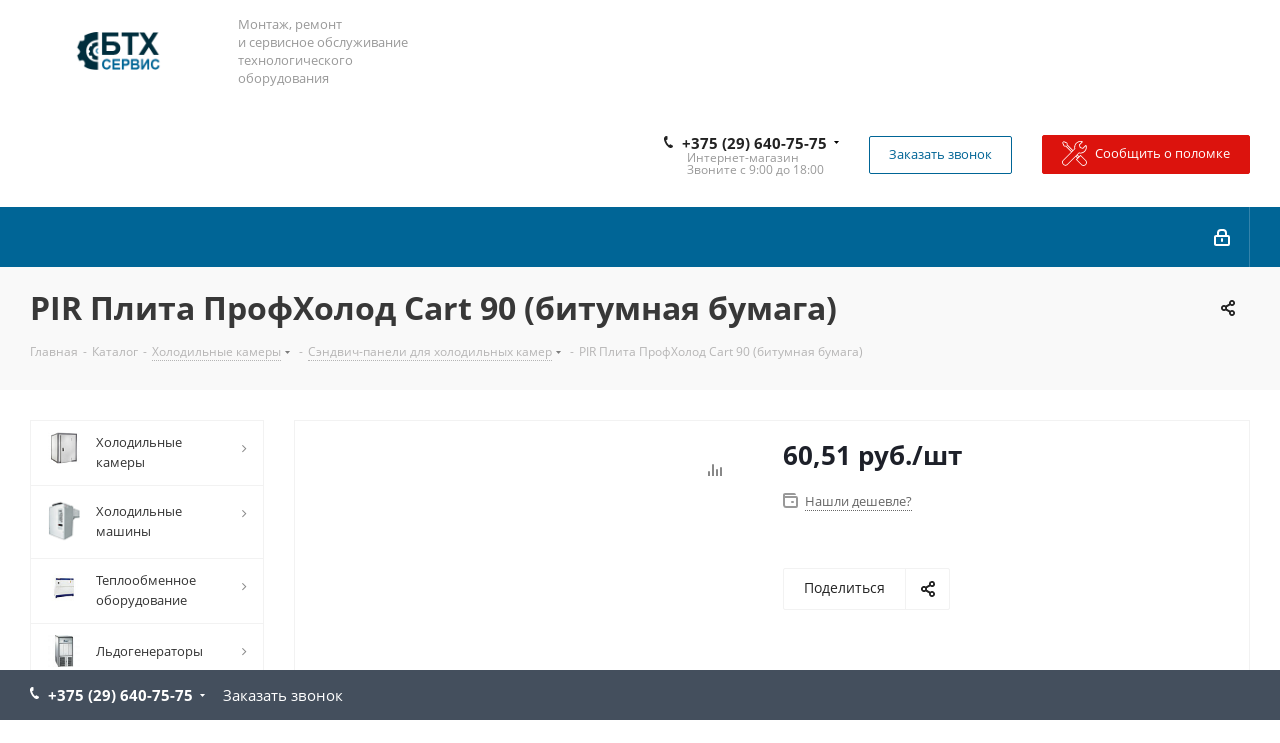

--- FILE ---
content_type: text/html; charset=UTF-8
request_url: https://bthservice.by/catalog/product/pir-plita-profkholod-cart-90/
body_size: 47140
content:
<!DOCTYPE html>
<html xmlns="http://www.w3.org/1999/xhtml" xml:lang="ru" lang="ru" >
<head>
<!-- Google Tag Manager -->
<!-- End Google Tag Manager -->




<!-- Yandex.Metrika counter -->
<noscript><div><img data-lazyload class="lazyload" src="[data-uri]" data-src="https://mc.yandex.ru/watch/87912988" style="position:absolute; left:-9999px;" alt="" /></div></noscript>
<!-- /Yandex.Metrika counter -->
<meta name="yandex-verification" content="e1057ca527137442" />

	<title>PIR Плита ПрофХолод Cart 90 (битумная бумага) - купить в Минске: цена</title>
	<meta name="viewport" content="initial-scale=1.0, width=device-width" />
	<meta name="HandheldFriendly" content="true" />
	<meta name="yes" content="yes" />
	<meta name="apple-mobile-web-app-status-bar-style" content="black" />
	<meta name="SKYPE_TOOLBAR" content="SKYPE_TOOLBAR_PARSER_COMPATIBLE" />
	
	<meta http-equiv="Content-Type" content="text/html; charset=UTF-8" />
<meta name="keywords" content="БТХ Сервис, холодильные агрегаты" />
<meta name="description" content="PIR Плита ПрофХолод Cart 90 (битумная бумага) от компании БТХ-Сервис ➤ Комплектация, поставка, монтаж, ремонт и сервисное обслуживание холодильного оборудования ✔ Звоните! ☎ +375(44) 757-27-31 " />
<script data-skip-moving="true" type="f8957e59fc4dbf37ce56bf88-text/javascript">(function(w, d, n) {var cl = "bx-core";var ht = d.documentElement;var htc = ht ? ht.className : undefined;if (htc === undefined || htc.indexOf(cl) !== -1){return;}var ua = n.userAgent;if (/(iPad;)|(iPhone;)/i.test(ua)){cl += " bx-ios";}else if (/Windows/i.test(ua)){cl += ' bx-win';}else if (/Macintosh/i.test(ua)){cl += " bx-mac";}else if (/Linux/i.test(ua) && !/Android/i.test(ua)){cl += " bx-linux";}else if (/Android/i.test(ua)){cl += " bx-android";}cl += (/(ipad|iphone|android|mobile|touch)/i.test(ua) ? " bx-touch" : " bx-no-touch");cl += w.devicePixelRatio && w.devicePixelRatio >= 2? " bx-retina": " bx-no-retina";if (/AppleWebKit/.test(ua)){cl += " bx-chrome";}else if (/Opera/.test(ua)){cl += " bx-opera";}else if (/Firefox/.test(ua)){cl += " bx-firefox";}ht.className = htc ? htc + " " + cl : cl;})(window, document, navigator);</script>


<style type="text/css">@font-face {font-family:Open Sans;font-style:italic;font-weight:300;src:url(/cf-fonts/s/open-sans/5.0.20/latin/300/italic.woff2);unicode-range:U+0000-00FF,U+0131,U+0152-0153,U+02BB-02BC,U+02C6,U+02DA,U+02DC,U+0304,U+0308,U+0329,U+2000-206F,U+2074,U+20AC,U+2122,U+2191,U+2193,U+2212,U+2215,U+FEFF,U+FFFD;font-display:swap;}@font-face {font-family:Open Sans;font-style:italic;font-weight:300;src:url(/cf-fonts/s/open-sans/5.0.20/cyrillic-ext/300/italic.woff2);unicode-range:U+0460-052F,U+1C80-1C88,U+20B4,U+2DE0-2DFF,U+A640-A69F,U+FE2E-FE2F;font-display:swap;}@font-face {font-family:Open Sans;font-style:italic;font-weight:300;src:url(/cf-fonts/s/open-sans/5.0.20/latin-ext/300/italic.woff2);unicode-range:U+0100-02AF,U+0304,U+0308,U+0329,U+1E00-1E9F,U+1EF2-1EFF,U+2020,U+20A0-20AB,U+20AD-20CF,U+2113,U+2C60-2C7F,U+A720-A7FF;font-display:swap;}@font-face {font-family:Open Sans;font-style:italic;font-weight:300;src:url(/cf-fonts/s/open-sans/5.0.20/hebrew/300/italic.woff2);unicode-range:U+0590-05FF,U+200C-2010,U+20AA,U+25CC,U+FB1D-FB4F;font-display:swap;}@font-face {font-family:Open Sans;font-style:italic;font-weight:300;src:url(/cf-fonts/s/open-sans/5.0.20/greek/300/italic.woff2);unicode-range:U+0370-03FF;font-display:swap;}@font-face {font-family:Open Sans;font-style:italic;font-weight:300;src:url(/cf-fonts/s/open-sans/5.0.20/vietnamese/300/italic.woff2);unicode-range:U+0102-0103,U+0110-0111,U+0128-0129,U+0168-0169,U+01A0-01A1,U+01AF-01B0,U+0300-0301,U+0303-0304,U+0308-0309,U+0323,U+0329,U+1EA0-1EF9,U+20AB;font-display:swap;}@font-face {font-family:Open Sans;font-style:italic;font-weight:300;src:url(/cf-fonts/s/open-sans/5.0.20/cyrillic/300/italic.woff2);unicode-range:U+0301,U+0400-045F,U+0490-0491,U+04B0-04B1,U+2116;font-display:swap;}@font-face {font-family:Open Sans;font-style:italic;font-weight:300;src:url(/cf-fonts/s/open-sans/5.0.20/greek-ext/300/italic.woff2);unicode-range:U+1F00-1FFF;font-display:swap;}@font-face {font-family:Open Sans;font-style:italic;font-weight:400;src:url(/cf-fonts/s/open-sans/5.0.20/vietnamese/400/italic.woff2);unicode-range:U+0102-0103,U+0110-0111,U+0128-0129,U+0168-0169,U+01A0-01A1,U+01AF-01B0,U+0300-0301,U+0303-0304,U+0308-0309,U+0323,U+0329,U+1EA0-1EF9,U+20AB;font-display:swap;}@font-face {font-family:Open Sans;font-style:italic;font-weight:400;src:url(/cf-fonts/s/open-sans/5.0.20/greek-ext/400/italic.woff2);unicode-range:U+1F00-1FFF;font-display:swap;}@font-face {font-family:Open Sans;font-style:italic;font-weight:400;src:url(/cf-fonts/s/open-sans/5.0.20/hebrew/400/italic.woff2);unicode-range:U+0590-05FF,U+200C-2010,U+20AA,U+25CC,U+FB1D-FB4F;font-display:swap;}@font-face {font-family:Open Sans;font-style:italic;font-weight:400;src:url(/cf-fonts/s/open-sans/5.0.20/cyrillic/400/italic.woff2);unicode-range:U+0301,U+0400-045F,U+0490-0491,U+04B0-04B1,U+2116;font-display:swap;}@font-face {font-family:Open Sans;font-style:italic;font-weight:400;src:url(/cf-fonts/s/open-sans/5.0.20/cyrillic-ext/400/italic.woff2);unicode-range:U+0460-052F,U+1C80-1C88,U+20B4,U+2DE0-2DFF,U+A640-A69F,U+FE2E-FE2F;font-display:swap;}@font-face {font-family:Open Sans;font-style:italic;font-weight:400;src:url(/cf-fonts/s/open-sans/5.0.20/greek/400/italic.woff2);unicode-range:U+0370-03FF;font-display:swap;}@font-face {font-family:Open Sans;font-style:italic;font-weight:400;src:url(/cf-fonts/s/open-sans/5.0.20/latin/400/italic.woff2);unicode-range:U+0000-00FF,U+0131,U+0152-0153,U+02BB-02BC,U+02C6,U+02DA,U+02DC,U+0304,U+0308,U+0329,U+2000-206F,U+2074,U+20AC,U+2122,U+2191,U+2193,U+2212,U+2215,U+FEFF,U+FFFD;font-display:swap;}@font-face {font-family:Open Sans;font-style:italic;font-weight:400;src:url(/cf-fonts/s/open-sans/5.0.20/latin-ext/400/italic.woff2);unicode-range:U+0100-02AF,U+0304,U+0308,U+0329,U+1E00-1E9F,U+1EF2-1EFF,U+2020,U+20A0-20AB,U+20AD-20CF,U+2113,U+2C60-2C7F,U+A720-A7FF;font-display:swap;}@font-face {font-family:Open Sans;font-style:italic;font-weight:600;src:url(/cf-fonts/s/open-sans/5.0.20/hebrew/600/italic.woff2);unicode-range:U+0590-05FF,U+200C-2010,U+20AA,U+25CC,U+FB1D-FB4F;font-display:swap;}@font-face {font-family:Open Sans;font-style:italic;font-weight:600;src:url(/cf-fonts/s/open-sans/5.0.20/latin/600/italic.woff2);unicode-range:U+0000-00FF,U+0131,U+0152-0153,U+02BB-02BC,U+02C6,U+02DA,U+02DC,U+0304,U+0308,U+0329,U+2000-206F,U+2074,U+20AC,U+2122,U+2191,U+2193,U+2212,U+2215,U+FEFF,U+FFFD;font-display:swap;}@font-face {font-family:Open Sans;font-style:italic;font-weight:600;src:url(/cf-fonts/s/open-sans/5.0.20/latin-ext/600/italic.woff2);unicode-range:U+0100-02AF,U+0304,U+0308,U+0329,U+1E00-1E9F,U+1EF2-1EFF,U+2020,U+20A0-20AB,U+20AD-20CF,U+2113,U+2C60-2C7F,U+A720-A7FF;font-display:swap;}@font-face {font-family:Open Sans;font-style:italic;font-weight:600;src:url(/cf-fonts/s/open-sans/5.0.20/cyrillic/600/italic.woff2);unicode-range:U+0301,U+0400-045F,U+0490-0491,U+04B0-04B1,U+2116;font-display:swap;}@font-face {font-family:Open Sans;font-style:italic;font-weight:600;src:url(/cf-fonts/s/open-sans/5.0.20/greek/600/italic.woff2);unicode-range:U+0370-03FF;font-display:swap;}@font-face {font-family:Open Sans;font-style:italic;font-weight:600;src:url(/cf-fonts/s/open-sans/5.0.20/greek-ext/600/italic.woff2);unicode-range:U+1F00-1FFF;font-display:swap;}@font-face {font-family:Open Sans;font-style:italic;font-weight:600;src:url(/cf-fonts/s/open-sans/5.0.20/cyrillic-ext/600/italic.woff2);unicode-range:U+0460-052F,U+1C80-1C88,U+20B4,U+2DE0-2DFF,U+A640-A69F,U+FE2E-FE2F;font-display:swap;}@font-face {font-family:Open Sans;font-style:italic;font-weight:600;src:url(/cf-fonts/s/open-sans/5.0.20/vietnamese/600/italic.woff2);unicode-range:U+0102-0103,U+0110-0111,U+0128-0129,U+0168-0169,U+01A0-01A1,U+01AF-01B0,U+0300-0301,U+0303-0304,U+0308-0309,U+0323,U+0329,U+1EA0-1EF9,U+20AB;font-display:swap;}@font-face {font-family:Open Sans;font-style:italic;font-weight:700;src:url(/cf-fonts/s/open-sans/5.0.20/greek/700/italic.woff2);unicode-range:U+0370-03FF;font-display:swap;}@font-face {font-family:Open Sans;font-style:italic;font-weight:700;src:url(/cf-fonts/s/open-sans/5.0.20/latin/700/italic.woff2);unicode-range:U+0000-00FF,U+0131,U+0152-0153,U+02BB-02BC,U+02C6,U+02DA,U+02DC,U+0304,U+0308,U+0329,U+2000-206F,U+2074,U+20AC,U+2122,U+2191,U+2193,U+2212,U+2215,U+FEFF,U+FFFD;font-display:swap;}@font-face {font-family:Open Sans;font-style:italic;font-weight:700;src:url(/cf-fonts/s/open-sans/5.0.20/vietnamese/700/italic.woff2);unicode-range:U+0102-0103,U+0110-0111,U+0128-0129,U+0168-0169,U+01A0-01A1,U+01AF-01B0,U+0300-0301,U+0303-0304,U+0308-0309,U+0323,U+0329,U+1EA0-1EF9,U+20AB;font-display:swap;}@font-face {font-family:Open Sans;font-style:italic;font-weight:700;src:url(/cf-fonts/s/open-sans/5.0.20/latin-ext/700/italic.woff2);unicode-range:U+0100-02AF,U+0304,U+0308,U+0329,U+1E00-1E9F,U+1EF2-1EFF,U+2020,U+20A0-20AB,U+20AD-20CF,U+2113,U+2C60-2C7F,U+A720-A7FF;font-display:swap;}@font-face {font-family:Open Sans;font-style:italic;font-weight:700;src:url(/cf-fonts/s/open-sans/5.0.20/cyrillic-ext/700/italic.woff2);unicode-range:U+0460-052F,U+1C80-1C88,U+20B4,U+2DE0-2DFF,U+A640-A69F,U+FE2E-FE2F;font-display:swap;}@font-face {font-family:Open Sans;font-style:italic;font-weight:700;src:url(/cf-fonts/s/open-sans/5.0.20/cyrillic/700/italic.woff2);unicode-range:U+0301,U+0400-045F,U+0490-0491,U+04B0-04B1,U+2116;font-display:swap;}@font-face {font-family:Open Sans;font-style:italic;font-weight:700;src:url(/cf-fonts/s/open-sans/5.0.20/greek-ext/700/italic.woff2);unicode-range:U+1F00-1FFF;font-display:swap;}@font-face {font-family:Open Sans;font-style:italic;font-weight:700;src:url(/cf-fonts/s/open-sans/5.0.20/hebrew/700/italic.woff2);unicode-range:U+0590-05FF,U+200C-2010,U+20AA,U+25CC,U+FB1D-FB4F;font-display:swap;}@font-face {font-family:Open Sans;font-style:italic;font-weight:800;src:url(/cf-fonts/s/open-sans/5.0.20/greek/800/italic.woff2);unicode-range:U+0370-03FF;font-display:swap;}@font-face {font-family:Open Sans;font-style:italic;font-weight:800;src:url(/cf-fonts/s/open-sans/5.0.20/cyrillic/800/italic.woff2);unicode-range:U+0301,U+0400-045F,U+0490-0491,U+04B0-04B1,U+2116;font-display:swap;}@font-face {font-family:Open Sans;font-style:italic;font-weight:800;src:url(/cf-fonts/s/open-sans/5.0.20/greek-ext/800/italic.woff2);unicode-range:U+1F00-1FFF;font-display:swap;}@font-face {font-family:Open Sans;font-style:italic;font-weight:800;src:url(/cf-fonts/s/open-sans/5.0.20/vietnamese/800/italic.woff2);unicode-range:U+0102-0103,U+0110-0111,U+0128-0129,U+0168-0169,U+01A0-01A1,U+01AF-01B0,U+0300-0301,U+0303-0304,U+0308-0309,U+0323,U+0329,U+1EA0-1EF9,U+20AB;font-display:swap;}@font-face {font-family:Open Sans;font-style:italic;font-weight:800;src:url(/cf-fonts/s/open-sans/5.0.20/cyrillic-ext/800/italic.woff2);unicode-range:U+0460-052F,U+1C80-1C88,U+20B4,U+2DE0-2DFF,U+A640-A69F,U+FE2E-FE2F;font-display:swap;}@font-face {font-family:Open Sans;font-style:italic;font-weight:800;src:url(/cf-fonts/s/open-sans/5.0.20/latin-ext/800/italic.woff2);unicode-range:U+0100-02AF,U+0304,U+0308,U+0329,U+1E00-1E9F,U+1EF2-1EFF,U+2020,U+20A0-20AB,U+20AD-20CF,U+2113,U+2C60-2C7F,U+A720-A7FF;font-display:swap;}@font-face {font-family:Open Sans;font-style:italic;font-weight:800;src:url(/cf-fonts/s/open-sans/5.0.20/latin/800/italic.woff2);unicode-range:U+0000-00FF,U+0131,U+0152-0153,U+02BB-02BC,U+02C6,U+02DA,U+02DC,U+0304,U+0308,U+0329,U+2000-206F,U+2074,U+20AC,U+2122,U+2191,U+2193,U+2212,U+2215,U+FEFF,U+FFFD;font-display:swap;}@font-face {font-family:Open Sans;font-style:italic;font-weight:800;src:url(/cf-fonts/s/open-sans/5.0.20/hebrew/800/italic.woff2);unicode-range:U+0590-05FF,U+200C-2010,U+20AA,U+25CC,U+FB1D-FB4F;font-display:swap;}@font-face {font-family:Open Sans;font-style:normal;font-weight:400;src:url(/cf-fonts/s/open-sans/5.0.20/greek/400/normal.woff2);unicode-range:U+0370-03FF;font-display:swap;}@font-face {font-family:Open Sans;font-style:normal;font-weight:400;src:url(/cf-fonts/s/open-sans/5.0.20/hebrew/400/normal.woff2);unicode-range:U+0590-05FF,U+200C-2010,U+20AA,U+25CC,U+FB1D-FB4F;font-display:swap;}@font-face {font-family:Open Sans;font-style:normal;font-weight:400;src:url(/cf-fonts/s/open-sans/5.0.20/greek-ext/400/normal.woff2);unicode-range:U+1F00-1FFF;font-display:swap;}@font-face {font-family:Open Sans;font-style:normal;font-weight:400;src:url(/cf-fonts/s/open-sans/5.0.20/vietnamese/400/normal.woff2);unicode-range:U+0102-0103,U+0110-0111,U+0128-0129,U+0168-0169,U+01A0-01A1,U+01AF-01B0,U+0300-0301,U+0303-0304,U+0308-0309,U+0323,U+0329,U+1EA0-1EF9,U+20AB;font-display:swap;}@font-face {font-family:Open Sans;font-style:normal;font-weight:400;src:url(/cf-fonts/s/open-sans/5.0.20/latin/400/normal.woff2);unicode-range:U+0000-00FF,U+0131,U+0152-0153,U+02BB-02BC,U+02C6,U+02DA,U+02DC,U+0304,U+0308,U+0329,U+2000-206F,U+2074,U+20AC,U+2122,U+2191,U+2193,U+2212,U+2215,U+FEFF,U+FFFD;font-display:swap;}@font-face {font-family:Open Sans;font-style:normal;font-weight:400;src:url(/cf-fonts/s/open-sans/5.0.20/cyrillic-ext/400/normal.woff2);unicode-range:U+0460-052F,U+1C80-1C88,U+20B4,U+2DE0-2DFF,U+A640-A69F,U+FE2E-FE2F;font-display:swap;}@font-face {font-family:Open Sans;font-style:normal;font-weight:400;src:url(/cf-fonts/s/open-sans/5.0.20/latin-ext/400/normal.woff2);unicode-range:U+0100-02AF,U+0304,U+0308,U+0329,U+1E00-1E9F,U+1EF2-1EFF,U+2020,U+20A0-20AB,U+20AD-20CF,U+2113,U+2C60-2C7F,U+A720-A7FF;font-display:swap;}@font-face {font-family:Open Sans;font-style:normal;font-weight:400;src:url(/cf-fonts/s/open-sans/5.0.20/cyrillic/400/normal.woff2);unicode-range:U+0301,U+0400-045F,U+0490-0491,U+04B0-04B1,U+2116;font-display:swap;}@font-face {font-family:Open Sans;font-style:normal;font-weight:300;src:url(/cf-fonts/s/open-sans/5.0.20/vietnamese/300/normal.woff2);unicode-range:U+0102-0103,U+0110-0111,U+0128-0129,U+0168-0169,U+01A0-01A1,U+01AF-01B0,U+0300-0301,U+0303-0304,U+0308-0309,U+0323,U+0329,U+1EA0-1EF9,U+20AB;font-display:swap;}@font-face {font-family:Open Sans;font-style:normal;font-weight:300;src:url(/cf-fonts/s/open-sans/5.0.20/latin/300/normal.woff2);unicode-range:U+0000-00FF,U+0131,U+0152-0153,U+02BB-02BC,U+02C6,U+02DA,U+02DC,U+0304,U+0308,U+0329,U+2000-206F,U+2074,U+20AC,U+2122,U+2191,U+2193,U+2212,U+2215,U+FEFF,U+FFFD;font-display:swap;}@font-face {font-family:Open Sans;font-style:normal;font-weight:300;src:url(/cf-fonts/s/open-sans/5.0.20/hebrew/300/normal.woff2);unicode-range:U+0590-05FF,U+200C-2010,U+20AA,U+25CC,U+FB1D-FB4F;font-display:swap;}@font-face {font-family:Open Sans;font-style:normal;font-weight:300;src:url(/cf-fonts/s/open-sans/5.0.20/cyrillic/300/normal.woff2);unicode-range:U+0301,U+0400-045F,U+0490-0491,U+04B0-04B1,U+2116;font-display:swap;}@font-face {font-family:Open Sans;font-style:normal;font-weight:300;src:url(/cf-fonts/s/open-sans/5.0.20/latin-ext/300/normal.woff2);unicode-range:U+0100-02AF,U+0304,U+0308,U+0329,U+1E00-1E9F,U+1EF2-1EFF,U+2020,U+20A0-20AB,U+20AD-20CF,U+2113,U+2C60-2C7F,U+A720-A7FF;font-display:swap;}@font-face {font-family:Open Sans;font-style:normal;font-weight:300;src:url(/cf-fonts/s/open-sans/5.0.20/greek-ext/300/normal.woff2);unicode-range:U+1F00-1FFF;font-display:swap;}@font-face {font-family:Open Sans;font-style:normal;font-weight:300;src:url(/cf-fonts/s/open-sans/5.0.20/cyrillic-ext/300/normal.woff2);unicode-range:U+0460-052F,U+1C80-1C88,U+20B4,U+2DE0-2DFF,U+A640-A69F,U+FE2E-FE2F;font-display:swap;}@font-face {font-family:Open Sans;font-style:normal;font-weight:300;src:url(/cf-fonts/s/open-sans/5.0.20/greek/300/normal.woff2);unicode-range:U+0370-03FF;font-display:swap;}@font-face {font-family:Open Sans;font-style:normal;font-weight:500;src:url(/cf-fonts/s/open-sans/5.0.20/vietnamese/500/normal.woff2);unicode-range:U+0102-0103,U+0110-0111,U+0128-0129,U+0168-0169,U+01A0-01A1,U+01AF-01B0,U+0300-0301,U+0303-0304,U+0308-0309,U+0323,U+0329,U+1EA0-1EF9,U+20AB;font-display:swap;}@font-face {font-family:Open Sans;font-style:normal;font-weight:500;src:url(/cf-fonts/s/open-sans/5.0.20/latin-ext/500/normal.woff2);unicode-range:U+0100-02AF,U+0304,U+0308,U+0329,U+1E00-1E9F,U+1EF2-1EFF,U+2020,U+20A0-20AB,U+20AD-20CF,U+2113,U+2C60-2C7F,U+A720-A7FF;font-display:swap;}@font-face {font-family:Open Sans;font-style:normal;font-weight:500;src:url(/cf-fonts/s/open-sans/5.0.20/latin/500/normal.woff2);unicode-range:U+0000-00FF,U+0131,U+0152-0153,U+02BB-02BC,U+02C6,U+02DA,U+02DC,U+0304,U+0308,U+0329,U+2000-206F,U+2074,U+20AC,U+2122,U+2191,U+2193,U+2212,U+2215,U+FEFF,U+FFFD;font-display:swap;}@font-face {font-family:Open Sans;font-style:normal;font-weight:500;src:url(/cf-fonts/s/open-sans/5.0.20/cyrillic/500/normal.woff2);unicode-range:U+0301,U+0400-045F,U+0490-0491,U+04B0-04B1,U+2116;font-display:swap;}@font-face {font-family:Open Sans;font-style:normal;font-weight:500;src:url(/cf-fonts/s/open-sans/5.0.20/cyrillic-ext/500/normal.woff2);unicode-range:U+0460-052F,U+1C80-1C88,U+20B4,U+2DE0-2DFF,U+A640-A69F,U+FE2E-FE2F;font-display:swap;}@font-face {font-family:Open Sans;font-style:normal;font-weight:500;src:url(/cf-fonts/s/open-sans/5.0.20/greek-ext/500/normal.woff2);unicode-range:U+1F00-1FFF;font-display:swap;}@font-face {font-family:Open Sans;font-style:normal;font-weight:500;src:url(/cf-fonts/s/open-sans/5.0.20/greek/500/normal.woff2);unicode-range:U+0370-03FF;font-display:swap;}@font-face {font-family:Open Sans;font-style:normal;font-weight:500;src:url(/cf-fonts/s/open-sans/5.0.20/hebrew/500/normal.woff2);unicode-range:U+0590-05FF,U+200C-2010,U+20AA,U+25CC,U+FB1D-FB4F;font-display:swap;}@font-face {font-family:Open Sans;font-style:normal;font-weight:600;src:url(/cf-fonts/s/open-sans/5.0.20/cyrillic/600/normal.woff2);unicode-range:U+0301,U+0400-045F,U+0490-0491,U+04B0-04B1,U+2116;font-display:swap;}@font-face {font-family:Open Sans;font-style:normal;font-weight:600;src:url(/cf-fonts/s/open-sans/5.0.20/greek-ext/600/normal.woff2);unicode-range:U+1F00-1FFF;font-display:swap;}@font-face {font-family:Open Sans;font-style:normal;font-weight:600;src:url(/cf-fonts/s/open-sans/5.0.20/latin/600/normal.woff2);unicode-range:U+0000-00FF,U+0131,U+0152-0153,U+02BB-02BC,U+02C6,U+02DA,U+02DC,U+0304,U+0308,U+0329,U+2000-206F,U+2074,U+20AC,U+2122,U+2191,U+2193,U+2212,U+2215,U+FEFF,U+FFFD;font-display:swap;}@font-face {font-family:Open Sans;font-style:normal;font-weight:600;src:url(/cf-fonts/s/open-sans/5.0.20/vietnamese/600/normal.woff2);unicode-range:U+0102-0103,U+0110-0111,U+0128-0129,U+0168-0169,U+01A0-01A1,U+01AF-01B0,U+0300-0301,U+0303-0304,U+0308-0309,U+0323,U+0329,U+1EA0-1EF9,U+20AB;font-display:swap;}@font-face {font-family:Open Sans;font-style:normal;font-weight:600;src:url(/cf-fonts/s/open-sans/5.0.20/cyrillic-ext/600/normal.woff2);unicode-range:U+0460-052F,U+1C80-1C88,U+20B4,U+2DE0-2DFF,U+A640-A69F,U+FE2E-FE2F;font-display:swap;}@font-face {font-family:Open Sans;font-style:normal;font-weight:600;src:url(/cf-fonts/s/open-sans/5.0.20/latin-ext/600/normal.woff2);unicode-range:U+0100-02AF,U+0304,U+0308,U+0329,U+1E00-1E9F,U+1EF2-1EFF,U+2020,U+20A0-20AB,U+20AD-20CF,U+2113,U+2C60-2C7F,U+A720-A7FF;font-display:swap;}@font-face {font-family:Open Sans;font-style:normal;font-weight:600;src:url(/cf-fonts/s/open-sans/5.0.20/hebrew/600/normal.woff2);unicode-range:U+0590-05FF,U+200C-2010,U+20AA,U+25CC,U+FB1D-FB4F;font-display:swap;}@font-face {font-family:Open Sans;font-style:normal;font-weight:600;src:url(/cf-fonts/s/open-sans/5.0.20/greek/600/normal.woff2);unicode-range:U+0370-03FF;font-display:swap;}@font-face {font-family:Open Sans;font-style:normal;font-weight:700;src:url(/cf-fonts/s/open-sans/5.0.20/greek/700/normal.woff2);unicode-range:U+0370-03FF;font-display:swap;}@font-face {font-family:Open Sans;font-style:normal;font-weight:700;src:url(/cf-fonts/s/open-sans/5.0.20/latin/700/normal.woff2);unicode-range:U+0000-00FF,U+0131,U+0152-0153,U+02BB-02BC,U+02C6,U+02DA,U+02DC,U+0304,U+0308,U+0329,U+2000-206F,U+2074,U+20AC,U+2122,U+2191,U+2193,U+2212,U+2215,U+FEFF,U+FFFD;font-display:swap;}@font-face {font-family:Open Sans;font-style:normal;font-weight:700;src:url(/cf-fonts/s/open-sans/5.0.20/greek-ext/700/normal.woff2);unicode-range:U+1F00-1FFF;font-display:swap;}@font-face {font-family:Open Sans;font-style:normal;font-weight:700;src:url(/cf-fonts/s/open-sans/5.0.20/cyrillic-ext/700/normal.woff2);unicode-range:U+0460-052F,U+1C80-1C88,U+20B4,U+2DE0-2DFF,U+A640-A69F,U+FE2E-FE2F;font-display:swap;}@font-face {font-family:Open Sans;font-style:normal;font-weight:700;src:url(/cf-fonts/s/open-sans/5.0.20/hebrew/700/normal.woff2);unicode-range:U+0590-05FF,U+200C-2010,U+20AA,U+25CC,U+FB1D-FB4F;font-display:swap;}@font-face {font-family:Open Sans;font-style:normal;font-weight:700;src:url(/cf-fonts/s/open-sans/5.0.20/vietnamese/700/normal.woff2);unicode-range:U+0102-0103,U+0110-0111,U+0128-0129,U+0168-0169,U+01A0-01A1,U+01AF-01B0,U+0300-0301,U+0303-0304,U+0308-0309,U+0323,U+0329,U+1EA0-1EF9,U+20AB;font-display:swap;}@font-face {font-family:Open Sans;font-style:normal;font-weight:700;src:url(/cf-fonts/s/open-sans/5.0.20/latin-ext/700/normal.woff2);unicode-range:U+0100-02AF,U+0304,U+0308,U+0329,U+1E00-1E9F,U+1EF2-1EFF,U+2020,U+20A0-20AB,U+20AD-20CF,U+2113,U+2C60-2C7F,U+A720-A7FF;font-display:swap;}@font-face {font-family:Open Sans;font-style:normal;font-weight:700;src:url(/cf-fonts/s/open-sans/5.0.20/cyrillic/700/normal.woff2);unicode-range:U+0301,U+0400-045F,U+0490-0491,U+04B0-04B1,U+2116;font-display:swap;}@font-face {font-family:Open Sans;font-style:normal;font-weight:800;src:url(/cf-fonts/s/open-sans/5.0.20/greek/800/normal.woff2);unicode-range:U+0370-03FF;font-display:swap;}@font-face {font-family:Open Sans;font-style:normal;font-weight:800;src:url(/cf-fonts/s/open-sans/5.0.20/cyrillic/800/normal.woff2);unicode-range:U+0301,U+0400-045F,U+0490-0491,U+04B0-04B1,U+2116;font-display:swap;}@font-face {font-family:Open Sans;font-style:normal;font-weight:800;src:url(/cf-fonts/s/open-sans/5.0.20/cyrillic-ext/800/normal.woff2);unicode-range:U+0460-052F,U+1C80-1C88,U+20B4,U+2DE0-2DFF,U+A640-A69F,U+FE2E-FE2F;font-display:swap;}@font-face {font-family:Open Sans;font-style:normal;font-weight:800;src:url(/cf-fonts/s/open-sans/5.0.20/latin/800/normal.woff2);unicode-range:U+0000-00FF,U+0131,U+0152-0153,U+02BB-02BC,U+02C6,U+02DA,U+02DC,U+0304,U+0308,U+0329,U+2000-206F,U+2074,U+20AC,U+2122,U+2191,U+2193,U+2212,U+2215,U+FEFF,U+FFFD;font-display:swap;}@font-face {font-family:Open Sans;font-style:normal;font-weight:800;src:url(/cf-fonts/s/open-sans/5.0.20/greek-ext/800/normal.woff2);unicode-range:U+1F00-1FFF;font-display:swap;}@font-face {font-family:Open Sans;font-style:normal;font-weight:800;src:url(/cf-fonts/s/open-sans/5.0.20/hebrew/800/normal.woff2);unicode-range:U+0590-05FF,U+200C-2010,U+20AA,U+25CC,U+FB1D-FB4F;font-display:swap;}@font-face {font-family:Open Sans;font-style:normal;font-weight:800;src:url(/cf-fonts/s/open-sans/5.0.20/latin-ext/800/normal.woff2);unicode-range:U+0100-02AF,U+0304,U+0308,U+0329,U+1E00-1E9F,U+1EF2-1EFF,U+2020,U+20A0-20AB,U+20AD-20CF,U+2113,U+2C60-2C7F,U+A720-A7FF;font-display:swap;}@font-face {font-family:Open Sans;font-style:normal;font-weight:800;src:url(/cf-fonts/s/open-sans/5.0.20/vietnamese/800/normal.woff2);unicode-range:U+0102-0103,U+0110-0111,U+0128-0129,U+0168-0169,U+01A0-01A1,U+01AF-01B0,U+0300-0301,U+0303-0304,U+0308-0309,U+0323,U+0329,U+1EA0-1EF9,U+20AB;font-display:swap;}</style>
<link href="/bitrix/css/aspro.next/notice.min.css?17563849662906"  rel="stylesheet" />
<link href="/bitrix/js/ui/design-tokens/dist/ui.design-tokens.min.css?175621386323463"  rel="stylesheet" />
<link href="/bitrix/js/ui/fonts/opensans/ui.font.opensans.min.css?16788001062320"  rel="stylesheet" />
<link href="/bitrix/js/main/popup/dist/main.popup.bundle.min.css?175621418528056"  rel="stylesheet" />
<link href="/bitrix/cache/css/s5/aspro_next/page_01965d859a6444c1aa1664c24e1a1967/page_01965d859a6444c1aa1664c24e1a1967_v1.css?176869445230799"  rel="stylesheet" />
<link href="/bitrix/cache/css/s5/aspro_next/default_63ff454a4e6452b6996547bafb85cdbe/default_63ff454a4e6452b6996547bafb85cdbe_v1.css?176869445259205"  rel="stylesheet" />
<link href="/bitrix/panel/main/popup.min.css?167880016620774"  rel="stylesheet" />
<link href="/bitrix/cache/css/s5/aspro_next/template_12dba12be4c0298baa2fa9cd40fb1a46/template_12dba12be4c0298baa2fa9cd40fb1a46_v1.css?17686944521240524"  data-template-style="true" rel="stylesheet" />




<script type="extension/settings" data-extension="currency.currency-core">{"region":"by"}</script>



            <link rel="shortcut icon" href="/favicon.ico?v=6" type="image/x-icon" />
<link rel="icon" type="image/png" sizes="32x32" href="/fav32.png">
<link rel="shortcut icon" href="/favicon.ico" type="image/x-icon" />
<link rel="apple-touch-icon" sizes="180x180" href="/include/apple-touch-icon.png" />
<style>html {--border-radius:8px;--theme-base-color:#006596;--theme-base-color-hue:200;--theme-base-color-saturation:100%;--theme-base-color-lightness:29%;--theme-base-opacity-color:#0065961a;--theme-more-color:#006596;--theme-more-color-hue:200;--theme-more-color-saturation:100%;--theme-more-color-lightness:29%;--theme-lightness-hover-diff:6%;}</style>
<meta property="og:description" content="PIR Плита ПрофХолод Cart 90 (битумная бумага) от компании БТХ-Сервис ➤ Комплектация, поставка, монтаж, ремонт и сервисное обслуживание холодильного оборудования ✔ Звоните! ☎ +375(44) 757-27-31 " />
<meta property="og:image" content="https://bthservice.by:443https:/upload-site.storage.yandexcloud.net/iblock/b17/pir_plita_profkholod_cart_90.png" />
<link rel="image_src" href="https://bthservice.by:443https:/upload-site.storage.yandexcloud.net/iblock/b17/pir_plita_profkholod_cart_90.png"  />
<meta property="og:title" content="PIR Плита ПрофХолод Cart 90 (битумная бумага) - купить в Минске: цена" />
<meta property="og:type" content="website" />
<meta property="og:url" content="https://bthservice.by:443/catalog/product/pir-plita-profkholod-cart-90/" />

            <style>
                .buy_block, .item-buttons, .btn-to-basket, .one_click, .wrapp-one-click,
                .catalog-item-buy, .bx_catalog_item_buy, .js-basket-block,
                .basket-link, .basket, .baskets, .top_basket {
                    display: none !important;
                }
            </style>
                    



        
		</head>
<body class="site_s5 fill_bg_n " id="main">
<!-- Google Tag Manager (noscript) -->
<noscript><iframe src="https://www.googletagmanager.com/ns.html?id=GTM-PFMK9RVC"
height="0" width="0" style="display:none;visibility:hidden"></iframe></noscript>
<!-- End Google Tag Manager (noscript) -->
	


<div id="panel"></div>
	
	
		<!--'start_frame_cache_basketitems-component-block'-->	<div id="ajax_basket"></div>
<!--'end_frame_cache_basketitems-component-block'-->                
	<div class="wrapper1  header_bgcolored with_left_block  catalog_page basket_bottom basket_fill_DARK without-delay  side_LEFT catalog_icons_Y banner_auto with_fast_view mheader-v1 header-v8 regions_N fill_N footer-v3 front-vindex1 mfixed_Y mfixed_view_always title-v3 with_phones with_lazy store_LIST_AMOUNT">
		
		<div class="header_wrap visible-lg visible-md title-v3">
			<header id="header">
				<div class="header-v8 header-wrapper">
	<div class="logo_and_menu-row">
		<div class="logo-row">
			<div class="maxwidth-theme">
				<div class="row">
					<div class="logo-block col-md-2 col-sm-3">
						<div class="logo">
							<a href="/"><img src="https://upload-site.storage.yandexcloud.net/CNext/67b/logo.png" alt="БТХ СЕРВИС" title="БТХ СЕРВИС" data-src="" /></a>						</div>
					</div>
					<div class="col-md-2 visible-lg">
						<div class="top-description">
							Монтаж, ремонт<br> и сервисное обслуживание<br>  технологического оборудования						</div>
					</div>
										<div class="col-md-4 search_wrap">
<!--						<div class="search-block search-block--bound-header inner-table-block"> -->
                                            <div class="search-block inner-table-block">
											<div class="search-wrapper">
				<div id="title-search_fixed">
					<form action="/catalog/" class="search">
						<div class="search-input-div">
							<input class="search-input" id="title-search-input_fixed" type="text" name="q" value="" placeholder="Поиск" size="20" maxlength="50" autocomplete="off" />
						</div>
						<div class="search-button-div">
							<button class="btn btn-search" type="submit" name="s" value="Найти"><i class="svg svg-search svg-black"></i></button>
							<span class="close-block inline-search-hide"><span class="svg svg-close close-icons"></span></span>
						</div>
					</form>
				</div>
			</div>
							</div>
					</div>
					<div class="right-icons pull-right">
						<div class="phone-block with_btn">
															<div class="inner-table-block">
									
	<div class="phone with_dropdown phone--with-description">
		<i class="svg svg-phone"></i>
		<a class="phone-block__item-link" rel="nofollow" href="tel:+375296407575">
			+375 (29) 640-75-75		</a>
					<div class="dropdown scrollbar">
				<div class="wrap">
											<div class="phone-block__item">
							<a class="phone-block__item-inner phone-block__item-link" rel="nofollow" href="tel:+375296407575">
								<span class="phone-block__item-text">
									+375 (29) 640-75-75									
																			<span class="phone-block__item-description">
											Интернет-магазин										</span>
																	</span>

															</a>
						</div>
											<div class="phone-block__item">
							<a class="phone-block__item-inner phone-block__item-link" rel="nofollow" href="tel:+375447572731">
								<span class="phone-block__item-text">
									+375 (44) 757-27-31									
																			<span class="phone-block__item-description">
											Сервисное обслуживание										</span>
																	</span>

															</a>
						</div>
											<div class="phone-block__item">
							<a class="phone-block__item-inner phone-block__item-link" rel="nofollow" href="tel:+375447800843">
								<span class="phone-block__item-text">
									+375 (44) 780-08-43									
																			<span class="phone-block__item-description">
											Запчасти и комплектующие										</span>
																	</span>

															</a>
						</div>
											<div class="phone-block__item">
							<a class="phone-block__item-inner phone-block__item-link" rel="nofollow" href="tel:+375173884624">
								<span class="phone-block__item-text">
									+375 (17) 388-46-24									
																			<span class="phone-block__item-description">
											 										</span>
																	</span>

															</a>
						</div>
									</div>
			</div>
			</div>
									<div class="schedule">
										Интернет-магазин<br>
 Звоните с 9:00 до 18:00<br>									</div>
								</div>
																						<div class="inner-table-block">
									<span class="callback-block animate-load twosmallfont colored  white btn-default btn" data-event="jqm" data-param-form_id="CALLBACK" data-name="callback">Заказать звонок</span>
								</div>
							                                                            <div class="inner-table-block">
                                    <span class="callback-block twosmallfont btn btn-danger" style="padding: 1px 19px 1px;" data-event="jqm" data-param-form_id="BREAKMESS" data-name="callback">
                                        <i class="svg svg-inline-big" aria-hidden="true">
                                        <?xml version="1.0" encoding="iso-8859-1"?>
<!-- Generator: Adobe Illustrator 19.0.0, SVG Export Plug-In . SVG Version: 6.00 Build 0)  -->



<svg version="1.1" id="Capa_1" xmlns="http://www.w3.org/2000/svg" xmlns:xlink="http://www.w3.org/1999/xlink" height="35" width="25"
	 viewBox="0 0 480.655 480.655" style="enable-background:new 0 0 480.655 480.655;" xml:space="preserve">

<g>
	<g fill="white" class="sh">
		<path d="M464.255,373.681c-0.001-0.001-0.003-0.003-0.004-0.004l-0.008,0.008L362.419,271.861c-3.124-3.123-8.188-3.123-11.312,0
			l-22.656,22.664l-28.288-28.288l29.152-29.12c40.169,9.009,82.157-3.113,111.344-32.144c32.61-32.854,43.565-81.461,28.2-125.128
			c-0.917-2.585-3.093-4.52-5.768-5.128c-2.677-0.595-5.473,0.209-7.424,2.136l-56.8,56.752l-42.4-14.136l-14.136-42.4l56.752-56.8
			c3.121-3.127,3.116-8.193-0.012-11.314c-0.841-0.84-1.86-1.481-2.98-1.878c-62.431-22.241-131.071,10.34-153.312,72.77
			c-7.628,21.411-9.018,44.548-4.008,66.718l-29.12,29.152L107.675,73.669l-3.2-34.488c-0.265-2.859-2.042-5.356-4.656-6.544
			L37.595,4.397c-3.029-1.383-6.597-0.746-8.96,1.6l-22.56,22.56c-2.346,2.363-2.983,5.931-1.6,8.96l28.24,62.24
			c1.187,2.619,3.688,4.4,6.552,4.664l34.488,3.2l102.016,101.976l-159.4,159.384c-21.828,21.888-21.828,57.312,0,79.2l11.28,11.28
			c21.89,21.824,57.31,21.824,79.2,0l159.44-159.352l28.288,28.28l-22.664,22.672c-3.123,3.124-3.123,8.188,0,11.312
			l101.824,101.816c21.883,21.841,57.317,21.841,79.2,0l11.312-11.312C486.121,431.009,486.123,395.551,464.255,373.681z
			 M82.987,94.261c-1.32-1.321-3.06-2.139-4.92-2.312l-32.736-3.008l-24-52.96l14.72-14.728l52.96,24l3.016,32.728
			c0.171,1.859,0.986,3.599,2.304,4.92l104,104.096l-11.256,11.256L82.987,94.261z M95.571,448.181
			c-15.642,15.608-40.966,15.608-56.608,0l-11.28-11.28c-15.608-15.642-15.608-40.966,0-56.608l225.6-225.6
			c2.022-2.021,2.812-4.967,2.072-7.728c-14.712-55.622,18.452-112.639,74.074-127.351c15.924-4.212,32.62-4.588,48.718-1.097
			l-50.64,50.704c-2.143,2.145-2.89,5.317-1.928,8.192l16.96,50.88c0.798,2.388,2.674,4.262,5.064,5.056l50.88,16.952
			c2.869,0.957,6.033,0.214,8.176-1.92l50.712-50.64c12.353,56.066-23.084,111.531-79.15,123.884
			c-16.287,3.589-33.198,3.206-49.306-1.116c-2.759-0.752-5.709,0.04-7.72,2.072L95.571,448.181z M277.603,288.797l9.088-9.088
			l2.16-2.16l28.32,28.288l-11.28,11.28L277.603,288.797z M452.931,441.565v0.032l-11.312,11.28
			c-15.632,15.594-40.936,15.594-56.568,0l-96.168-96.16l67.88-67.888l96.168,96.168
			C468.552,400.618,468.552,425.944,452.931,441.565z"/>
	</g>
</g>
<g>
</g>
<g>
</g>
<g>
</g>
<g>
</g>
<g>
</g>
<g>
</g>
<g>
</g>
<g>
</g>
<g>
</g>
<g>
</g>
<g>
</g>
<g>
</g>
<g>
</g>
<g>
</g>
<g>
</g>
</svg>
                                        </i>
                                        Сообщить о поломке
                                    </span>
                                </div>
                                                        						</div>
					</div>
				</div>
			</div>
		</div>	</div>
	<div class="menu-row middle-block bgcolored sliced">
		<div class="maxwidth-theme">
			<div class="row">
				<div class="col-md-12">
					<div class="right-icons pull-right">
						<div class="pull-right">
							        						</div>
						<div class="pull-right">
							<div class="wrap_icon inner-table-block">
								<!--'start_frame_cache_header-auth-block1'-->                    <!-- noindex --><a rel="nofollow" title="Мой кабинет" class="personal-link dark-color animate-load" data-event="jqm" data-param-type="auth" data-param-backurl="/catalog/product/pir-plita-profkholod-cart-90/index.php" data-name="auth" href="/personal/"><i class="svg inline  svg-inline-cabinet" aria-hidden="true" title="Мой кабинет"><svg xmlns="http://www.w3.org/2000/svg" width="16" height="17" viewBox="0 0 16 17">
  <defs>
    <style>
      .loccls-1 {
        fill: #222;
        fill-rule: evenodd;
      }
    </style>
  </defs>
  <path class="loccls-1" d="M14,17H2a2,2,0,0,1-2-2V8A2,2,0,0,1,2,6H3V4A4,4,0,0,1,7,0H9a4,4,0,0,1,4,4V6h1a2,2,0,0,1,2,2v7A2,2,0,0,1,14,17ZM11,4A2,2,0,0,0,9,2H7A2,2,0,0,0,5,4V6h6V4Zm3,4H2v7H14V8ZM8,9a1,1,0,0,1,1,1v2a1,1,0,0,1-2,0V10A1,1,0,0,1,8,9Z"/>
</svg>
</i></a><!-- /noindex -->                            <!--'end_frame_cache_header-auth-block1'-->							</div>
						</div>
					</div>
					<div class="menu-only">
						<nav class="mega-menu sliced">
										<div class="table-menu ">
		<table>
			<tr>
									
										<td class="menu-item unvisible dropdown   ">
						<div class="wrap">
							<a class="dropdown-toggle" href="/services/">
								<div>
																		Услуги									<div class="line-wrapper"><span class="line"></span></div>
								</div>
							</a>
															<span class="tail"></span>
								<div class="dropdown-menu ">
									
										<div class="customScrollbar scrollbar">
											<ul class="menu-wrapper " >
																																																			<li class="   has_img parent-items">
																																			<a href="/services/podbor-i-komplektatsiya-oborudovaniya/" title="Подбор и комплектация оборудования"><span class="name">Подбор и комплектация оборудования</span></a>
																																														</li>
																																																			<li class="dropdown-submenu   has_img parent-items">
																																			<a href="/services/montazh-oborudovaniya/" title="Монтаж оборудования"><span class="name">Монтаж оборудования</span><span class="arrow"><i></i></span></a>
															<ul class="dropdown-menu toggle_menu">
																	<li class="menu-item   ">
							<a href="/services/montazh-kholodilnogo-oborudovaniya/" title="Монтаж холодильного оборудования"><span class="name">Монтаж холодильного оборудования</span></a>
													</li>
														</ul>
																																														</li>
																																																			<li class="dropdown-submenu   has_img parent-items">
																																			<a href="/services/remont-oborudovaniya/" title="Ремонт оборудования"><span class="name">Ремонт оборудования</span><span class="arrow"><i></i></span></a>
															<ul class="dropdown-menu toggle_menu">
																	<li class="menu-item   ">
							<a href="/services/remont-kholodilnogo-oborudovaniya/" title="Ремонт холодильного оборудования"><span class="name">Ремонт холодильного оборудования</span></a>
													</li>
																	<li class="menu-item   ">
							<a href="/services/remont-teplovogo-oborudovaniya/" title="Ремонт теплового оборудования"><span class="name">Ремонт теплового оборудования</span></a>
													</li>
																	<li class="menu-item   ">
							<a href="/services/remont-elektromekhanicheskogo-oborudovaniya/" title="Ремонт электромеханического оборудования"><span class="name">Ремонт электромеханического оборудования</span></a>
													</li>
																	<li class="menu-item   ">
							<a href="/services/remont-professionalnyh-posudomoechnykh-mashin/" title="Ремонт профессиональных посудомоечных машин"><span class="name">Ремонт профессиональных посудомоечных машин</span></a>
													</li>
														</ul>
																																														</li>
																																																			<li class="dropdown-submenu   has_img parent-items">
																																			<a href="/services/servisnoe-obsluzhivanie-oborudovaniya/" title="Сервисное обслуживание оборудования"><span class="name">Сервисное обслуживание оборудования</span><span class="arrow"><i></i></span></a>
															<ul class="dropdown-menu toggle_menu">
																	<li class="menu-item   ">
							<a href="/services/obsluzhivanie-kholodilnogo-oborudovaniya/" title="Обслуживание холодильного оборудования"><span class="name">Обслуживание холодильного оборудования</span></a>
													</li>
																	<li class="menu-item   ">
							<a href="/services/obsluzhivanie-teplovogo-oborudovaniya/" title="Обслуживание теплового оборудования"><span class="name">Обслуживание теплового оборудования</span></a>
													</li>
																	<li class="menu-item   ">
							<a href="/services/obsluzhivanie-khlebopekarnogo-oborudovaniya/" title="Обслуживание хлебопекарного оборудования"><span class="name">Обслуживание хлебопекарного оборудования</span></a>
													</li>
																	<li class="menu-item   ">
							<a href="/services/obsluzhivanie-posudomoechnogo-oborudovaniya/" title="Обслуживание посудомоечного оборудования"><span class="name">Обслуживание посудомоечного оборудования</span></a>
													</li>
																	<li class="menu-item   ">
							<a href="/services/obsluzhivanie-tekhnologicheskogo-oborudovaniya/" title="Обслуживание технологического оборудования"><span class="name">Обслуживание технологического оборудования</span></a>
													</li>
																	<li class="menu-item   ">
							<a href="/services/obsluzhivanie-kassovogo-oborudovaniya/" title="Обслуживание кассового оборудования"><span class="name">Обслуживание кассового оборудования</span></a>
													</li>
														</ul>
																																														</li>
																							</ul>
										</div>

									
								</div>
													</div>
					</td>
									
										<td class="menu-item unvisible dropdown catalog wide_menu  active">
						<div class="wrap">
							<a class="dropdown-toggle" href="/catalog/">
								<div>
																		Каталог									<div class="line-wrapper"><span class="line"></span></div>
								</div>
							</a>
															<span class="tail"></span>
								<div class="dropdown-menu ">
									
										<div class="customScrollbar scrollbar">
											<ul class="menu-wrapper " >
																																																			<li class="dropdown-submenu   has_img parent-items">
																																					<a href="/catalog/kholodilnye-kamery/" title="Холодильные камеры">
						<div class="menu_img"><img data-lazyload class="lazyload" src="[data-uri]" data-src="https://upload-site.storage.yandexcloud.net/resize_cache/44568/d2452356e91f1fa484ea86bcb4bb8673/iblock/cf3/kholodilnye_kamery.png" alt="Холодильные камеры" title="Холодильные камеры" /></div>
					</a>
										<a href="/catalog/kholodilnye-kamery/" title="Холодильные камеры"><span class="name">Холодильные камеры</span><span class="arrow"><i></i></span></a>
															<ul class="dropdown-menu toggle_menu">
																	<li class="menu-item   ">
							<a href="/catalog/sborno-razbornye-kamery/" title="Сборно-разборные камеры"><span class="name">Сборно-разборные камеры</span></a>
													</li>
																	<li class="menu-item   ">
							<a href="/catalog/sendvich-paneli-dlya-kholodilnykh-kamer/" title="Сэндвич-панели для холодильных камер"><span class="name">Сэндвич-панели для холодильных камер</span></a>
													</li>
																	<li class="menu-item   ">
							<a href="/catalog/door-blocks/" title="Дверные блоки"><span class="name">Дверные блоки</span></a>
													</li>
																	<li class="menu-item   ">
							<a href="/catalog/mini-kamery/" title="Мини-камеры"><span class="name">Мини-камеры</span></a>
													</li>
																	<li class="menu-item   ">
							<a href="/catalog/kamery-so-steklyannym-frontom/" title="Камеры со стеклянным фронтом"><span class="name">Камеры со стеклянным фронтом</span></a>
													</li>
																	<li class="menu-item   ">
							<a href="/catalog/kamery-dlya-tsvetov/" title="Камеры для цветов"><span class="name">Камеры для цветов</span></a>
													</li>
																	<li class="menu-item   ">
							<a href="/catalog/dopolnitelnoe-oborudovanie-kamery/" title="Дополнительное оборудование"><span class="name">Дополнительное оборудование</span></a>
													</li>
														</ul>
																																														</li>
																																																			<li class="dropdown-submenu   has_img parent-items">
																																					<a href="/catalog/kholodilnye-mashiny/" title="Холодильные машины">
						<div class="menu_img"><img data-lazyload class="lazyload" src="[data-uri]" data-src="https://upload-site.storage.yandexcloud.net/resize_cache/29457/d2452356e91f1fa484ea86bcb4bb8673/iblock/591/monoblok_polair.jpg" alt="Холодильные машины" title="Холодильные машины" /></div>
					</a>
										<a href="/catalog/kholodilnye-mashiny/" title="Холодильные машины"><span class="name">Холодильные машины</span><span class="arrow"><i></i></span></a>
															<ul class="dropdown-menu toggle_menu">
																	<li class="menu-item   ">
							<a href="/catalog/split-sistemy/" title="Сплит-системы"><span class="name">Сплит-системы</span></a>
													</li>
																	<li class="menu-item   ">
							<a href="/catalog/monobloki/" title="Моноблоки"><span class="name">Моноблоки</span></a>
													</li>
																	<li class="menu-item   ">
							<a href="/catalog/kompressorno-kondensatornye-agregaty/" title="Компрессорно-конденсаторные агрегаты (ККА)"><span class="name">Компрессорно-конденсаторные агрегаты (ККА)</span></a>
													</li>
																	<li class="menu-item   ">
							<a href="/catalog/bi-bloki/" title="Би-блоки"><span class="name">Би-блоки</span></a>
													</li>
																	<li class="menu-item   ">
							<a href="/catalog/dopolnitelnoe-oborudovanie/" title="Дополнительное оборудование"><span class="name">Дополнительное оборудование</span></a>
													</li>
														</ul>
																																														</li>
																																																			<li class="dropdown-submenu   has_img parent-items">
																																					<a href="/catalog/teploobmennoe-oborudovanie/" title="Теплообменное оборудование">
						<div class="menu_img"><img data-lazyload class="lazyload" src="[data-uri]" data-src="https://upload-site.storage.yandexcloud.net/resize_cache/31908/d2452356e91f1fa484ea86bcb4bb8673/iblock/0da/teploobmennoe_oborudovanie.jpg" alt="Теплообменное оборудование" title="Теплообменное оборудование" /></div>
					</a>
										<a href="/catalog/teploobmennoe-oborudovanie/" title="Теплообменное оборудование"><span class="name">Теплообменное оборудование</span><span class="arrow"><i></i></span></a>
															<ul class="dropdown-menu toggle_menu">
																	<li class="menu-item   ">
							<a href="/catalog/vozdukhookhladiteli/" title="Воздухоохладители"><span class="name">Воздухоохладители</span></a>
													</li>
														</ul>
																																														</li>
																																																			<li class="dropdown-submenu   has_img parent-items">
																																					<a href="/catalog/ldogeneratory/" title="Льдогенераторы">
						<div class="menu_img"><img data-lazyload class="lazyload" src="[data-uri]" data-src="https://upload-site.storage.yandexcloud.net/resize_cache/31896/d2452356e91f1fa484ea86bcb4bb8673/iblock/02c/ldogeneratory.jpg" alt="Льдогенераторы" title="Льдогенераторы" /></div>
					</a>
										<a href="/catalog/ldogeneratory/" title="Льдогенераторы"><span class="name">Льдогенераторы</span><span class="arrow"><i></i></span></a>
															<ul class="dropdown-menu toggle_menu">
																	<li class="menu-item   ">
							<a href="/catalog/kubikovogo-lda/" title="Кубикового льда"><span class="name">Кубикового льда</span></a>
													</li>
														</ul>
																																														</li>
																																																			<li class="   has_img parent-items">
																																					<a href="/catalog/shkafy-shokovoy-zamorozki/" title="Шкафы шоковой заморозки">
						<div class="menu_img"><img data-lazyload class="lazyload" src="[data-uri]" data-src="https://upload-site.storage.yandexcloud.net/resize_cache/31899/d2452356e91f1fa484ea86bcb4bb8673/iblock/7ca/shkafy_shokovoy_zamorozki.jpg" alt="Шкафы шоковой заморозки" title="Шкафы шоковой заморозки" /></div>
					</a>
										<a href="/catalog/shkafy-shokovoy-zamorozki/" title="Шкафы шоковой заморозки"><span class="name">Шкафы шоковой заморозки</span></a>
																																														</li>
																																																			<li class="   has_img parent-items">
																																					<a href="/catalog/chillery/" title="Чиллеры">
						<div class="menu_img"><img data-lazyload class="lazyload" src="[data-uri]" data-src="https://upload-site.storage.yandexcloud.net/resize_cache/31906/d2452356e91f1fa484ea86bcb4bb8673/iblock/a3f/chillery.png" alt="Чиллеры" title="Чиллеры" /></div>
					</a>
										<a href="/catalog/chillery/" title="Чиллеры"><span class="name">Чиллеры</span></a>
																																														</li>
																																																			<li class="dropdown-submenu   has_img parent-items">
																																					<a href="/catalog/professionalnaya-khimiya-i-vodopodgotovka/" title=" Профессиональная химия и водоподготовка">
						<div class="menu_img"><img data-lazyload class="lazyload" src="[data-uri]" data-src="https://upload-site.storage.yandexcloud.net/resize_cache/55035/d2452356e91f1fa484ea86bcb4bb8673/iblock/51a/51a93046e20f088a321012fe307d4e67/Servis_Solyushens.png" alt=" Профессиональная химия и водоподготовка" title=" Профессиональная химия и водоподготовка" /></div>
					</a>
										<a href="/catalog/professionalnaya-khimiya-i-vodopodgotovka/" title=" Профессиональная химия и водоподготовка"><span class="name"> Профессиональная химия и водоподготовка</span><span class="arrow"><i></i></span></a>
															<ul class="dropdown-menu toggle_menu">
																	<li class="menu-item   ">
							<a href="/catalog/moyushchie-i-opolaskivayushchie-sredstva-dlya-parokonvektomatov/" title="Моющие и ополаскивающие средства для пароконвектоматов"><span class="name">Моющие и ополаскивающие средства для пароконвектоматов</span></a>
													</li>
																	<li class="menu-item   ">
							<a href="/catalog/chistyashchie-i-moyushchie-sredstva/" title="Чистящие и моющие средства"><span class="name">Чистящие и моющие средства</span></a>
													</li>
																	<li class="menu-item   ">
							<a href="/catalog/sistemy-vodopodgotovki-i-filtratsii-vody/" title="Системы водоподготовки и фильтрации воды"><span class="name">Системы водоподготовки и фильтрации воды</span></a>
													</li>
																	<li class="menu-item   ">
							<a href="/catalog/moyushchie-i-opolaskivayushchie-sredstva-dlya-posudomoechnykh-mashin/" title="Моющие и ополаскивающие средства для посудомоечных машин"><span class="name">Моющие и ополаскивающие средства для посудомоечных машин</span></a>
													</li>
														</ul>
																																														</li>
																																																			<li class="   has_img parent-items">
																																					<a href="/catalog/listovye-materialy/" title="Листовые материалы">
						<div class="menu_img"><img data-lazyload class="lazyload" src="[data-uri]" data-src="https://upload-site.storage.yandexcloud.net/resize_cache/98334/d2452356e91f1fa484ea86bcb4bb8673/iblock/f0f/f0fe307d1ac1a964550d6a6e9874676b/profnastil.jpg" alt="Листовые материалы" title="Листовые материалы" /></div>
					</a>
										<a href="/catalog/listovye-materialy/" title="Листовые материалы"><span class="name">Листовые материалы</span></a>
																																														</li>
																																																			<li class="   has_img parent-items">
																																					<a href="/catalog/zapasnye-chasti/" title="Запасные части">
						<div class="menu_img"><img data-lazyload class="lazyload" src="[data-uri]" data-src="https://upload-site.storage.yandexcloud.net/resize_cache/101319/d2452356e91f1fa484ea86bcb4bb8673/iblock/0f9/0f975015ef1ddb7251e2340159ed6e06/zapchasti.png" alt="Запасные части" title="Запасные части" /></div>
					</a>
										<a href="/catalog/zapasnye-chasti/" title="Запасные части"><span class="name">Запасные части</span></a>
																																														</li>
																							</ul>
										</div>

									
								</div>
													</div>
					</td>
									
										<td class="menu-item unvisible dropdown   ">
						<div class="wrap">
							<a class="dropdown-toggle" href="/servisniy-centr/">
								<div>
																		Сервисный центр									<div class="line-wrapper"><span class="line"></span></div>
								</div>
							</a>
															<span class="tail"></span>
								<div class="dropdown-menu ">
									
										<div class="customScrollbar scrollbar">
											<ul class="menu-wrapper " >
																																																			<li class="    parent-items">
																																			<a href="/servisniy-centr/rational/" title="Сервисный центр RATIONAL"><span class="name">Сервисный центр RATIONAL</span></a>
																																														</li>
																																																			<li class="    parent-items">
																																			<a href="/servisniy-centr/polair/" title="Сервисный центр POLAIR"><span class="name">Сервисный центр POLAIR</span></a>
																																														</li>
																																																			<li class="    parent-items">
																																			<a href="/servisniy-centr/polus/" title="Сервисный центр POLUS"><span class="name">Сервисный центр POLUS</span></a>
																																														</li>
																							</ul>
										</div>

									
								</div>
													</div>
					</td>
									
										<td class="menu-item unvisible    ">
						<div class="wrap">
							<a class="" href="/projects/">
								<div>
																		Проекты									<div class="line-wrapper"><span class="line"></span></div>
								</div>
							</a>
													</div>
					</td>
									
										<td class="menu-item unvisible dropdown   ">
						<div class="wrap">
							<a class="dropdown-toggle" href="/company/">
								<div>
																		О компании									<div class="line-wrapper"><span class="line"></span></div>
								</div>
							</a>
															<span class="tail"></span>
								<div class="dropdown-menu ">
									
										<div class="customScrollbar scrollbar">
											<ul class="menu-wrapper " >
																																																			<li class="    parent-items">
																																			<a href="/contacts/stores/" title="Представительства"><span class="name">Представительства</span></a>
																																														</li>
																																																			<li class="    parent-items">
																																			<a href="/company/licenses/" title="Отзывы"><span class="name">Отзывы</span></a>
																																														</li>
																																																			<li class="    parent-items">
																																			<a href="/company/news/" title="Новости"><span class="name">Новости</span></a>
																																														</li>
																							</ul>
										</div>

									
								</div>
													</div>
					</td>
									
										<td class="menu-item unvisible    ">
						<div class="wrap">
							<a class="" href="/contacts/">
								<div>
																		Контакты									<div class="line-wrapper"><span class="line"></span></div>
								</div>
							</a>
													</div>
					</td>
				
				<td class="menu-item dropdown js-dropdown nosave unvisible">
					<div class="wrap">
						<a class="dropdown-toggle more-items" href="#">
							<span>Ещё</span>
						</a>
						<span class="tail"></span>
						<ul class="dropdown-menu"></ul>
					</div>
				</td>

			</tr>
		</table>
	</div>
						</nav>
					</div>
				</div>
			</div>
		</div>
	</div>
	<div class="line-row visible-xs"></div>
</div>
			</header>
		</div>
							<div id="headerfixed">
				<div class="maxwidth-theme">
	<div class="logo-row v2 row margin0 menu-row">
		<div class="inner-table-block nopadding logo-block">
			<div class="logo">
				<a href="/"><img src="https://upload-site.storage.yandexcloud.net/CNext/67b/logo.png" alt="БТХ СЕРВИС" title="БТХ СЕРВИС" data-src="" /></a>			</div>
		</div>
		<div class="inner-table-block menu-block">
			<div class="navs table-menu js-nav">
								<nav class="mega-menu sliced">
					<!-- noindex -->
							<div class="table-menu ">
		<table>
			<tr>
									
										<td class="menu-item unvisible dropdown   ">
						<div class="wrap">
							<a class="dropdown-toggle" href="/services/">
								<div>
																		Услуги									<div class="line-wrapper"><span class="line"></span></div>
								</div>
							</a>
															<span class="tail"></span>
								<div class="dropdown-menu ">
									
										<div class="customScrollbar scrollbar">
											<ul class="menu-wrapper " >
																																																			<li class="   has_img parent-items">
																																			<a href="/services/podbor-i-komplektatsiya-oborudovaniya/" title="Подбор и комплектация оборудования"><span class="name">Подбор и комплектация оборудования</span></a>
																																														</li>
																																																			<li class="dropdown-submenu   has_img parent-items">
																																			<a href="/services/montazh-oborudovaniya/" title="Монтаж оборудования"><span class="name">Монтаж оборудования</span><span class="arrow"><i></i></span></a>
															<ul class="dropdown-menu toggle_menu">
																	<li class="menu-item   ">
							<a href="/services/montazh-kholodilnogo-oborudovaniya/" title="Монтаж холодильного оборудования"><span class="name">Монтаж холодильного оборудования</span></a>
													</li>
														</ul>
																																														</li>
																																																			<li class="dropdown-submenu   has_img parent-items">
																																			<a href="/services/remont-oborudovaniya/" title="Ремонт оборудования"><span class="name">Ремонт оборудования</span><span class="arrow"><i></i></span></a>
															<ul class="dropdown-menu toggle_menu">
																	<li class="menu-item   ">
							<a href="/services/remont-kholodilnogo-oborudovaniya/" title="Ремонт холодильного оборудования"><span class="name">Ремонт холодильного оборудования</span></a>
													</li>
																	<li class="menu-item   ">
							<a href="/services/remont-teplovogo-oborudovaniya/" title="Ремонт теплового оборудования"><span class="name">Ремонт теплового оборудования</span></a>
													</li>
																	<li class="menu-item   ">
							<a href="/services/remont-elektromekhanicheskogo-oborudovaniya/" title="Ремонт электромеханического оборудования"><span class="name">Ремонт электромеханического оборудования</span></a>
													</li>
																	<li class="menu-item   ">
							<a href="/services/remont-professionalnyh-posudomoechnykh-mashin/" title="Ремонт профессиональных посудомоечных машин"><span class="name">Ремонт профессиональных посудомоечных машин</span></a>
													</li>
														</ul>
																																														</li>
																																																			<li class="dropdown-submenu   has_img parent-items">
																																			<a href="/services/servisnoe-obsluzhivanie-oborudovaniya/" title="Сервисное обслуживание оборудования"><span class="name">Сервисное обслуживание оборудования</span><span class="arrow"><i></i></span></a>
															<ul class="dropdown-menu toggle_menu">
																	<li class="menu-item   ">
							<a href="/services/obsluzhivanie-kholodilnogo-oborudovaniya/" title="Обслуживание холодильного оборудования"><span class="name">Обслуживание холодильного оборудования</span></a>
													</li>
																	<li class="menu-item   ">
							<a href="/services/obsluzhivanie-teplovogo-oborudovaniya/" title="Обслуживание теплового оборудования"><span class="name">Обслуживание теплового оборудования</span></a>
													</li>
																	<li class="menu-item   ">
							<a href="/services/obsluzhivanie-khlebopekarnogo-oborudovaniya/" title="Обслуживание хлебопекарного оборудования"><span class="name">Обслуживание хлебопекарного оборудования</span></a>
													</li>
																	<li class="menu-item   ">
							<a href="/services/obsluzhivanie-posudomoechnogo-oborudovaniya/" title="Обслуживание посудомоечного оборудования"><span class="name">Обслуживание посудомоечного оборудования</span></a>
													</li>
																	<li class="menu-item   ">
							<a href="/services/obsluzhivanie-tekhnologicheskogo-oborudovaniya/" title="Обслуживание технологического оборудования"><span class="name">Обслуживание технологического оборудования</span></a>
													</li>
																	<li class="menu-item   ">
							<a href="/services/obsluzhivanie-kassovogo-oborudovaniya/" title="Обслуживание кассового оборудования"><span class="name">Обслуживание кассового оборудования</span></a>
													</li>
														</ul>
																																														</li>
																							</ul>
										</div>

									
								</div>
													</div>
					</td>
									
										<td class="menu-item unvisible dropdown catalog wide_menu  active">
						<div class="wrap">
							<a class="dropdown-toggle" href="/catalog/">
								<div>
																		Каталог									<div class="line-wrapper"><span class="line"></span></div>
								</div>
							</a>
															<span class="tail"></span>
								<div class="dropdown-menu ">
									
										<div class="customScrollbar scrollbar">
											<ul class="menu-wrapper " >
																																																			<li class="dropdown-submenu   has_img parent-items">
																																					<a href="/catalog/kholodilnye-kamery/" title="Холодильные камеры">
						<div class="menu_img"><img data-lazyload class="lazyload" src="[data-uri]" data-src="https://upload-site.storage.yandexcloud.net/resize_cache/44568/d2452356e91f1fa484ea86bcb4bb8673/iblock/cf3/kholodilnye_kamery.png" alt="Холодильные камеры" title="Холодильные камеры" /></div>
					</a>
										<a href="/catalog/kholodilnye-kamery/" title="Холодильные камеры"><span class="name">Холодильные камеры</span><span class="arrow"><i></i></span></a>
															<ul class="dropdown-menu toggle_menu">
																	<li class="menu-item   ">
							<a href="/catalog/sborno-razbornye-kamery/" title="Сборно-разборные камеры"><span class="name">Сборно-разборные камеры</span></a>
													</li>
																	<li class="menu-item   ">
							<a href="/catalog/sendvich-paneli-dlya-kholodilnykh-kamer/" title="Сэндвич-панели для холодильных камер"><span class="name">Сэндвич-панели для холодильных камер</span></a>
													</li>
																	<li class="menu-item   ">
							<a href="/catalog/door-blocks/" title="Дверные блоки"><span class="name">Дверные блоки</span></a>
													</li>
																	<li class="menu-item   ">
							<a href="/catalog/mini-kamery/" title="Мини-камеры"><span class="name">Мини-камеры</span></a>
													</li>
																	<li class="menu-item   ">
							<a href="/catalog/kamery-so-steklyannym-frontom/" title="Камеры со стеклянным фронтом"><span class="name">Камеры со стеклянным фронтом</span></a>
													</li>
																	<li class="menu-item   ">
							<a href="/catalog/kamery-dlya-tsvetov/" title="Камеры для цветов"><span class="name">Камеры для цветов</span></a>
													</li>
																	<li class="menu-item   ">
							<a href="/catalog/dopolnitelnoe-oborudovanie-kamery/" title="Дополнительное оборудование"><span class="name">Дополнительное оборудование</span></a>
													</li>
														</ul>
																																														</li>
																																																			<li class="dropdown-submenu   has_img parent-items">
																																					<a href="/catalog/kholodilnye-mashiny/" title="Холодильные машины">
						<div class="menu_img"><img data-lazyload class="lazyload" src="[data-uri]" data-src="https://upload-site.storage.yandexcloud.net/resize_cache/29457/d2452356e91f1fa484ea86bcb4bb8673/iblock/591/monoblok_polair.jpg" alt="Холодильные машины" title="Холодильные машины" /></div>
					</a>
										<a href="/catalog/kholodilnye-mashiny/" title="Холодильные машины"><span class="name">Холодильные машины</span><span class="arrow"><i></i></span></a>
															<ul class="dropdown-menu toggle_menu">
																	<li class="menu-item   ">
							<a href="/catalog/split-sistemy/" title="Сплит-системы"><span class="name">Сплит-системы</span></a>
													</li>
																	<li class="menu-item   ">
							<a href="/catalog/monobloki/" title="Моноблоки"><span class="name">Моноблоки</span></a>
													</li>
																	<li class="menu-item   ">
							<a href="/catalog/kompressorno-kondensatornye-agregaty/" title="Компрессорно-конденсаторные агрегаты (ККА)"><span class="name">Компрессорно-конденсаторные агрегаты (ККА)</span></a>
													</li>
																	<li class="menu-item   ">
							<a href="/catalog/bi-bloki/" title="Би-блоки"><span class="name">Би-блоки</span></a>
													</li>
																	<li class="menu-item   ">
							<a href="/catalog/dopolnitelnoe-oborudovanie/" title="Дополнительное оборудование"><span class="name">Дополнительное оборудование</span></a>
													</li>
														</ul>
																																														</li>
																																																			<li class="dropdown-submenu   has_img parent-items">
																																					<a href="/catalog/teploobmennoe-oborudovanie/" title="Теплообменное оборудование">
						<div class="menu_img"><img data-lazyload class="lazyload" src="[data-uri]" data-src="https://upload-site.storage.yandexcloud.net/resize_cache/31908/d2452356e91f1fa484ea86bcb4bb8673/iblock/0da/teploobmennoe_oborudovanie.jpg" alt="Теплообменное оборудование" title="Теплообменное оборудование" /></div>
					</a>
										<a href="/catalog/teploobmennoe-oborudovanie/" title="Теплообменное оборудование"><span class="name">Теплообменное оборудование</span><span class="arrow"><i></i></span></a>
															<ul class="dropdown-menu toggle_menu">
																	<li class="menu-item   ">
							<a href="/catalog/vozdukhookhladiteli/" title="Воздухоохладители"><span class="name">Воздухоохладители</span></a>
													</li>
														</ul>
																																														</li>
																																																			<li class="dropdown-submenu   has_img parent-items">
																																					<a href="/catalog/ldogeneratory/" title="Льдогенераторы">
						<div class="menu_img"><img data-lazyload class="lazyload" src="[data-uri]" data-src="https://upload-site.storage.yandexcloud.net/resize_cache/31896/d2452356e91f1fa484ea86bcb4bb8673/iblock/02c/ldogeneratory.jpg" alt="Льдогенераторы" title="Льдогенераторы" /></div>
					</a>
										<a href="/catalog/ldogeneratory/" title="Льдогенераторы"><span class="name">Льдогенераторы</span><span class="arrow"><i></i></span></a>
															<ul class="dropdown-menu toggle_menu">
																	<li class="menu-item   ">
							<a href="/catalog/kubikovogo-lda/" title="Кубикового льда"><span class="name">Кубикового льда</span></a>
													</li>
														</ul>
																																														</li>
																																																			<li class="   has_img parent-items">
																																					<a href="/catalog/shkafy-shokovoy-zamorozki/" title="Шкафы шоковой заморозки">
						<div class="menu_img"><img data-lazyload class="lazyload" src="[data-uri]" data-src="https://upload-site.storage.yandexcloud.net/resize_cache/31899/d2452356e91f1fa484ea86bcb4bb8673/iblock/7ca/shkafy_shokovoy_zamorozki.jpg" alt="Шкафы шоковой заморозки" title="Шкафы шоковой заморозки" /></div>
					</a>
										<a href="/catalog/shkafy-shokovoy-zamorozki/" title="Шкафы шоковой заморозки"><span class="name">Шкафы шоковой заморозки</span></a>
																																														</li>
																																																			<li class="   has_img parent-items">
																																					<a href="/catalog/chillery/" title="Чиллеры">
						<div class="menu_img"><img data-lazyload class="lazyload" src="[data-uri]" data-src="https://upload-site.storage.yandexcloud.net/resize_cache/31906/d2452356e91f1fa484ea86bcb4bb8673/iblock/a3f/chillery.png" alt="Чиллеры" title="Чиллеры" /></div>
					</a>
										<a href="/catalog/chillery/" title="Чиллеры"><span class="name">Чиллеры</span></a>
																																														</li>
																																																			<li class="dropdown-submenu   has_img parent-items">
																																					<a href="/catalog/professionalnaya-khimiya-i-vodopodgotovka/" title=" Профессиональная химия и водоподготовка">
						<div class="menu_img"><img data-lazyload class="lazyload" src="[data-uri]" data-src="https://upload-site.storage.yandexcloud.net/resize_cache/55035/d2452356e91f1fa484ea86bcb4bb8673/iblock/51a/51a93046e20f088a321012fe307d4e67/Servis_Solyushens.png" alt=" Профессиональная химия и водоподготовка" title=" Профессиональная химия и водоподготовка" /></div>
					</a>
										<a href="/catalog/professionalnaya-khimiya-i-vodopodgotovka/" title=" Профессиональная химия и водоподготовка"><span class="name"> Профессиональная химия и водоподготовка</span><span class="arrow"><i></i></span></a>
															<ul class="dropdown-menu toggle_menu">
																	<li class="menu-item   ">
							<a href="/catalog/moyushchie-i-opolaskivayushchie-sredstva-dlya-parokonvektomatov/" title="Моющие и ополаскивающие средства для пароконвектоматов"><span class="name">Моющие и ополаскивающие средства для пароконвектоматов</span></a>
													</li>
																	<li class="menu-item   ">
							<a href="/catalog/chistyashchie-i-moyushchie-sredstva/" title="Чистящие и моющие средства"><span class="name">Чистящие и моющие средства</span></a>
													</li>
																	<li class="menu-item   ">
							<a href="/catalog/sistemy-vodopodgotovki-i-filtratsii-vody/" title="Системы водоподготовки и фильтрации воды"><span class="name">Системы водоподготовки и фильтрации воды</span></a>
													</li>
																	<li class="menu-item   ">
							<a href="/catalog/moyushchie-i-opolaskivayushchie-sredstva-dlya-posudomoechnykh-mashin/" title="Моющие и ополаскивающие средства для посудомоечных машин"><span class="name">Моющие и ополаскивающие средства для посудомоечных машин</span></a>
													</li>
														</ul>
																																														</li>
																																																			<li class="   has_img parent-items">
																																					<a href="/catalog/listovye-materialy/" title="Листовые материалы">
						<div class="menu_img"><img data-lazyload class="lazyload" src="[data-uri]" data-src="https://upload-site.storage.yandexcloud.net/resize_cache/98334/d2452356e91f1fa484ea86bcb4bb8673/iblock/f0f/f0fe307d1ac1a964550d6a6e9874676b/profnastil.jpg" alt="Листовые материалы" title="Листовые материалы" /></div>
					</a>
										<a href="/catalog/listovye-materialy/" title="Листовые материалы"><span class="name">Листовые материалы</span></a>
																																														</li>
																																																			<li class="   has_img parent-items">
																																					<a href="/catalog/zapasnye-chasti/" title="Запасные части">
						<div class="menu_img"><img data-lazyload class="lazyload" src="[data-uri]" data-src="https://upload-site.storage.yandexcloud.net/resize_cache/101319/d2452356e91f1fa484ea86bcb4bb8673/iblock/0f9/0f975015ef1ddb7251e2340159ed6e06/zapchasti.png" alt="Запасные части" title="Запасные части" /></div>
					</a>
										<a href="/catalog/zapasnye-chasti/" title="Запасные части"><span class="name">Запасные части</span></a>
																																														</li>
																							</ul>
										</div>

									
								</div>
													</div>
					</td>
									
										<td class="menu-item unvisible dropdown   ">
						<div class="wrap">
							<a class="dropdown-toggle" href="/servisniy-centr/">
								<div>
																		Сервисный центр									<div class="line-wrapper"><span class="line"></span></div>
								</div>
							</a>
															<span class="tail"></span>
								<div class="dropdown-menu ">
									
										<div class="customScrollbar scrollbar">
											<ul class="menu-wrapper " >
																																																			<li class="    parent-items">
																																			<a href="/servisniy-centr/rational/" title="Сервисный центр RATIONAL"><span class="name">Сервисный центр RATIONAL</span></a>
																																														</li>
																																																			<li class="    parent-items">
																																			<a href="/servisniy-centr/polair/" title="Сервисный центр POLAIR"><span class="name">Сервисный центр POLAIR</span></a>
																																														</li>
																																																			<li class="    parent-items">
																																			<a href="/servisniy-centr/polus/" title="Сервисный центр POLUS"><span class="name">Сервисный центр POLUS</span></a>
																																														</li>
																							</ul>
										</div>

									
								</div>
													</div>
					</td>
									
										<td class="menu-item unvisible    ">
						<div class="wrap">
							<a class="" href="/projects/">
								<div>
																		Проекты									<div class="line-wrapper"><span class="line"></span></div>
								</div>
							</a>
													</div>
					</td>
									
										<td class="menu-item unvisible dropdown   ">
						<div class="wrap">
							<a class="dropdown-toggle" href="/company/">
								<div>
																		О компании									<div class="line-wrapper"><span class="line"></span></div>
								</div>
							</a>
															<span class="tail"></span>
								<div class="dropdown-menu ">
									
										<div class="customScrollbar scrollbar">
											<ul class="menu-wrapper " >
																																																			<li class="    parent-items">
																																			<a href="/contacts/stores/" title="Представительства"><span class="name">Представительства</span></a>
																																														</li>
																																																			<li class="    parent-items">
																																			<a href="/company/licenses/" title="Отзывы"><span class="name">Отзывы</span></a>
																																														</li>
																																																			<li class="    parent-items">
																																			<a href="/company/news/" title="Новости"><span class="name">Новости</span></a>
																																														</li>
																							</ul>
										</div>

									
								</div>
													</div>
					</td>
									
										<td class="menu-item unvisible    ">
						<div class="wrap">
							<a class="" href="/contacts/">
								<div>
																		Контакты									<div class="line-wrapper"><span class="line"></span></div>
								</div>
							</a>
													</div>
					</td>
				
				<td class="menu-item dropdown js-dropdown nosave unvisible">
					<div class="wrap">
						<a class="dropdown-toggle more-items" href="#">
							<span>Ещё</span>
						</a>
						<span class="tail"></span>
						<ul class="dropdown-menu"></ul>
					</div>
				</td>

			</tr>
		</table>
	</div>
					<!-- /noindex -->
				</nav>
											</div>
		</div>
		<div class="inner-table-block nopadding small-block">
			<div class="wrap_icon wrap_cabinet">
				<!--'start_frame_cache_header-auth-block2'-->                    <!-- noindex --><a rel="nofollow" title="Мой кабинет" class="personal-link dark-color animate-load" data-event="jqm" data-param-type="auth" data-param-backurl="/catalog/product/pir-plita-profkholod-cart-90/index.php" data-name="auth" href="/personal/"><i class="svg inline big svg-inline-cabinet" aria-hidden="true" title="Мой кабинет"><svg xmlns="http://www.w3.org/2000/svg" width="21" height="21" viewBox="0 0 21 21">
  <defs>
    <style>
      .loccls-1 {
        fill: #222;
        fill-rule: evenodd;
      }
    </style>
  </defs>
  <path data-name="Rounded Rectangle 110" class="loccls-1" d="M1433,132h-15a3,3,0,0,1-3-3v-7a3,3,0,0,1,3-3h1v-2a6,6,0,0,1,6-6h1a6,6,0,0,1,6,6v2h1a3,3,0,0,1,3,3v7A3,3,0,0,1,1433,132Zm-3-15a4,4,0,0,0-4-4h-1a4,4,0,0,0-4,4v2h9v-2Zm4,5a1,1,0,0,0-1-1h-15a1,1,0,0,0-1,1v7a1,1,0,0,0,1,1h15a1,1,0,0,0,1-1v-7Zm-8,3.9v1.6a0.5,0.5,0,1,1-1,0v-1.6A1.5,1.5,0,1,1,1426,125.9Z" transform="translate(-1415 -111)"/>
</svg>
</i></a><!-- /noindex -->                            <!--'end_frame_cache_header-auth-block2'-->			</div>
		</div>
		        		<div class="inner-table-block small-block nopadding inline-search-show" data-type_search="fixed">
			<div class="search-block top-btn"><i class="svg svg-search lg"></i></div>
		</div>
	</div>
</div>			</div>
		
		<div id="mobileheader" class="visible-xs visible-sm">
			<div class="mobileheader-v1">
	<div class="burger pull-left">
		<i class="svg inline  svg-inline-burger dark" aria-hidden="true" ><svg xmlns="http://www.w3.org/2000/svg" width="18" height="16" viewBox="0 0 18 16">
  <defs>
    <style>
      .bu_bw_cls-1 {
        fill: #222;
        fill-rule: evenodd;
      }
    </style>
  </defs>
  <path data-name="Rounded Rectangle 81 copy 2" class="bu_bw_cls-1" d="M330,114h16a1,1,0,0,1,1,1h0a1,1,0,0,1-1,1H330a1,1,0,0,1-1-1h0A1,1,0,0,1,330,114Zm0,7h16a1,1,0,0,1,1,1h0a1,1,0,0,1-1,1H330a1,1,0,0,1-1-1h0A1,1,0,0,1,330,121Zm0,7h16a1,1,0,0,1,1,1h0a1,1,0,0,1-1,1H330a1,1,0,0,1-1-1h0A1,1,0,0,1,330,128Z" transform="translate(-329 -114)"/>
</svg>
</i>		<i class="svg inline  svg-inline-close dark" aria-hidden="true" ><svg xmlns="http://www.w3.org/2000/svg" width="16" height="16" viewBox="0 0 16 16">
  <defs>
    <style>
      .cccls-1 {
        fill: #222;
        fill-rule: evenodd;
      }
    </style>
  </defs>
  <path data-name="Rounded Rectangle 114 copy 3" class="cccls-1" d="M334.411,138l6.3,6.3a1,1,0,0,1,0,1.414,0.992,0.992,0,0,1-1.408,0l-6.3-6.306-6.3,6.306a1,1,0,0,1-1.409-1.414l6.3-6.3-6.293-6.3a1,1,0,0,1,1.409-1.414l6.3,6.3,6.3-6.3A1,1,0,0,1,340.7,131.7Z" transform="translate(-325 -130)"/>
</svg>
</i>	</div>
	<div class="logo-block pull-left">
		<div class="logo">
			<a href="/"><img src="https://upload-site.storage.yandexcloud.net/CNext/67b/logo.png" alt="БТХ СЕРВИС" title="БТХ СЕРВИС" data-src="" /></a>		</div>
	</div>
	<div class="right-icons pull-right">
		<div class="pull-right">
			<div class="wrap_icon text-center">
				<button class="top-btn inline-search-show twosmallfont">
					<i class="svg inline  svg-inline-search big" aria-hidden="true" ><svg xmlns="http://www.w3.org/2000/svg" width="21" height="21" viewBox="0 0 21 21">
  <defs>
    <style>
      .sscls-1 {
        fill: #222;
        fill-rule: evenodd;
      }
    </style>
  </defs>
  <path data-name="Rounded Rectangle 106" class="sscls-1" d="M1590.71,131.709a1,1,0,0,1-1.42,0l-4.68-4.677a9.069,9.069,0,1,1,1.42-1.427l4.68,4.678A1,1,0,0,1,1590.71,131.709ZM1579,113a7,7,0,1,0,7,7A7,7,0,0,0,1579,113Z" transform="translate(-1570 -111)"/>
</svg>
</i>				</button>
			</div>
		</div>
        <div class="pull-right">
            <div class="wrap_icon svg" data-event="jqm" data-param-form_id="BREAKMESS" data-name="callback">

					<i class="svg inline  svg-inline-big" aria-hidden="true" ><?xml version="1.0" encoding="iso-8859-1"?>
<!-- Generator: Adobe Illustrator 19.0.0, SVG Export Plug-In . SVG Version: 6.00 Build 0)  -->



<svg version="1.1" id="Capa_1" xmlns="http://www.w3.org/2000/svg" xmlns:xlink="http://www.w3.org/1999/xlink" height="35" width="25"
	 viewBox="0 0 480.655 480.655" style="enable-background:new 0 0 480.655 480.655;" xml:space="preserve">

<g>
	<g>
		<path d="M464.255,373.681c-0.001-0.001-0.003-0.003-0.004-0.004l-0.008,0.008L362.419,271.861c-3.124-3.123-8.188-3.123-11.312,0
			l-22.656,22.664l-28.288-28.288l29.152-29.12c40.169,9.009,82.157-3.113,111.344-32.144c32.61-32.854,43.565-81.461,28.2-125.128
			c-0.917-2.585-3.093-4.52-5.768-5.128c-2.677-0.595-5.473,0.209-7.424,2.136l-56.8,56.752l-42.4-14.136l-14.136-42.4l56.752-56.8
			c3.121-3.127,3.116-8.193-0.012-11.314c-0.841-0.84-1.86-1.481-2.98-1.878c-62.431-22.241-131.071,10.34-153.312,72.77
			c-7.628,21.411-9.018,44.548-4.008,66.718l-29.12,29.152L107.675,73.669l-3.2-34.488c-0.265-2.859-2.042-5.356-4.656-6.544
			L37.595,4.397c-3.029-1.383-6.597-0.746-8.96,1.6l-22.56,22.56c-2.346,2.363-2.983,5.931-1.6,8.96l28.24,62.24
			c1.187,2.619,3.688,4.4,6.552,4.664l34.488,3.2l102.016,101.976l-159.4,159.384c-21.828,21.888-21.828,57.312,0,79.2l11.28,11.28
			c21.89,21.824,57.31,21.824,79.2,0l159.44-159.352l28.288,28.28l-22.664,22.672c-3.123,3.124-3.123,8.188,0,11.312
			l101.824,101.816c21.883,21.841,57.317,21.841,79.2,0l11.312-11.312C486.121,431.009,486.123,395.551,464.255,373.681z
			 M82.987,94.261c-1.32-1.321-3.06-2.139-4.92-2.312l-32.736-3.008l-24-52.96l14.72-14.728l52.96,24l3.016,32.728
			c0.171,1.859,0.986,3.599,2.304,4.92l104,104.096l-11.256,11.256L82.987,94.261z M95.571,448.181
			c-15.642,15.608-40.966,15.608-56.608,0l-11.28-11.28c-15.608-15.642-15.608-40.966,0-56.608l225.6-225.6
			c2.022-2.021,2.812-4.967,2.072-7.728c-14.712-55.622,18.452-112.639,74.074-127.351c15.924-4.212,32.62-4.588,48.718-1.097
			l-50.64,50.704c-2.143,2.145-2.89,5.317-1.928,8.192l16.96,50.88c0.798,2.388,2.674,4.262,5.064,5.056l50.88,16.952
			c2.869,0.957,6.033,0.214,8.176-1.92l50.712-50.64c12.353,56.066-23.084,111.531-79.15,123.884
			c-16.287,3.589-33.198,3.206-49.306-1.116c-2.759-0.752-5.709,0.04-7.72,2.072L95.571,448.181z M277.603,288.797l9.088-9.088
			l2.16-2.16l28.32,28.288l-11.28,11.28L277.603,288.797z M452.931,441.565v0.032l-11.312,11.28
			c-15.632,15.594-40.936,15.594-56.568,0l-96.168-96.16l67.88-67.888l96.168,96.168
			C468.552,400.618,468.552,425.944,452.931,441.565z"/>
	</g>
</g>
<g>
</g>
<g>
</g>
<g>
</g>
<g>
</g>
<g>
</g>
<g>
</g>
<g>
</g>
<g>
</g>
<g>
</g>
<g>
</g>
<g>
</g>
<g>
</g>
<g>
</g>
<g>
</g>
<g>
</g>
</svg>
</i>
            </div>
        </div>
		<div class="pull-right">
			<div class="wrap_icon wrap_basket">
				        			</div>
		</div>
		<div class="pull-right">
			<div class="wrap_icon wrap_cabinet">
				<!--'start_frame_cache_header-auth-block3'-->                    <!-- noindex --><a rel="nofollow" title="Мой кабинет" class="personal-link dark-color animate-load" data-event="jqm" data-param-type="auth" data-param-backurl="/catalog/product/pir-plita-profkholod-cart-90/index.php" data-name="auth" href="/personal/"><i class="svg inline big svg-inline-cabinet" aria-hidden="true" title="Мой кабинет"><svg xmlns="http://www.w3.org/2000/svg" width="21" height="21" viewBox="0 0 21 21">
  <defs>
    <style>
      .loccls-1 {
        fill: #222;
        fill-rule: evenodd;
      }
    </style>
  </defs>
  <path data-name="Rounded Rectangle 110" class="loccls-1" d="M1433,132h-15a3,3,0,0,1-3-3v-7a3,3,0,0,1,3-3h1v-2a6,6,0,0,1,6-6h1a6,6,0,0,1,6,6v2h1a3,3,0,0,1,3,3v7A3,3,0,0,1,1433,132Zm-3-15a4,4,0,0,0-4-4h-1a4,4,0,0,0-4,4v2h9v-2Zm4,5a1,1,0,0,0-1-1h-15a1,1,0,0,0-1,1v7a1,1,0,0,0,1,1h15a1,1,0,0,0,1-1v-7Zm-8,3.9v1.6a0.5,0.5,0,1,1-1,0v-1.6A1.5,1.5,0,1,1,1426,125.9Z" transform="translate(-1415 -111)"/>
</svg>
</i></a><!-- /noindex -->                            <!--'end_frame_cache_header-auth-block3'-->			</div>
		</div>
			<div class="pull-right">
				<div class="wrap_icon wrap_phones">
					<i class="svg inline big svg-inline-phone" aria-hidden="true" ><svg width="21" height="21" viewBox="0 0 21 21" fill="none" xmlns="http://www.w3.org/2000/svg">
<path fill-rule="evenodd" clip-rule="evenodd" d="M18.9562 15.97L18.9893 16.3282C19.0225 16.688 18.9784 17.0504 18.8603 17.3911C18.6223 18.086 18.2725 18.7374 17.8248 19.3198L17.7228 19.4524L17.6003 19.5662C16.8841 20.2314 15.9875 20.6686 15.0247 20.8243C14.0374 21.0619 13.0068 21.0586 12.0201 20.814L11.9327 20.7924L11.8476 20.763C10.712 20.3703 9.65189 19.7871 8.71296 19.0385C8.03805 18.582 7.41051 18.0593 6.83973 17.4779L6.81497 17.4527L6.79112 17.4267C4.93379 15.3963 3.51439 13.0063 2.62127 10.4052L2.6087 10.3686L2.59756 10.3315C2.36555 9.5598 2.21268 8.76667 2.14121 7.9643C1.94289 6.79241 1.95348 5.59444 2.17289 4.42568L2.19092 4.32964L2.21822 4.23581C2.50215 3.26018 3.0258 2.37193 3.7404 1.65124C4.37452 0.908181 5.21642 0.370416 6.15867 0.107283L6.31009 0.0649959L6.46626 0.0468886C7.19658 -0.0377903 7.93564 -0.00763772 8.65659 0.136237C9.00082 0.203673 9.32799 0.34095 9.61768 0.540011L9.90227 0.735566L10.1048 1.01522C10.4774 1.52971 10.7173 2.12711 10.8045 2.75455C10.8555 2.95106 10.9033 3.13929 10.9499 3.32228C11.0504 3.71718 11.1446 4.08764 11.2499 4.46408C11.5034 5.03517 11.6255 5.65688 11.6059 6.28327L11.5984 6.52137L11.5353 6.75107C11.3812 7.31112 11.0546 7.68722 10.8349 7.8966C10.6059 8.11479 10.3642 8.2737 10.18 8.38262C9.89673 8.55014 9.57964 8.69619 9.32537 8.8079C9.74253 10.2012 10.5059 11.4681 11.5455 12.4901C11.7801 12.3252 12.0949 12.1097 12.412 11.941C12.6018 11.8401 12.8614 11.7177 13.1641 11.6357C13.4565 11.5565 13.9301 11.4761 14.4706 11.6169L14.6882 11.6736L14.8878 11.7772C15.4419 12.0649 15.9251 12.4708 16.3035 12.9654C16.5807 13.236 16.856 13.4937 17.1476 13.7666C17.2974 13.9068 17.4515 14.0511 17.6124 14.2032C18.118 14.5805 18.5261 15.0751 18.8003 15.6458L18.9562 15.97ZM16.3372 15.7502C16.6216 15.9408 16.8496 16.2039 16.9977 16.5121C17.0048 16.5888 16.9952 16.6661 16.9697 16.7388C16.8021 17.2295 16.5553 17.6895 16.2391 18.1009C15.795 18.5134 15.234 18.7788 14.6329 18.8608C13.9345 19.0423 13.2016 19.0464 12.5012 18.8728C11.5558 18.5459 10.675 18.0561 9.8991 17.4258C9.30961 17.0338 8.76259 16.5817 8.26682 16.0767C6.59456 14.2487 5.31682 12.0971 4.51287 9.75567C4.31227 9.08842 4.18279 8.40192 4.12658 7.70756C3.95389 6.74387 3.95792 5.75691 4.13855 4.79468C4.33628 4.11526 4.70731 3.49868 5.21539 3.00521C5.59617 2.53588 6.11383 2.19633 6.69661 2.03358C7.22119 1.97276 7.75206 1.99466 8.26981 2.09849C8.34699 2.11328 8.42029 2.14388 8.48501 2.18836C8.68416 2.46334 8.80487 2.78705 8.83429 3.12504C8.89113 3.34235 8.94665 3.56048 9.00218 3.77864C9.12067 4.24418 9.2392 4.70987 9.37072 5.16815C9.5371 5.49352 9.61831 5.85557 9.60687 6.22066C9.51714 6.54689 8.89276 6.81665 8.28746 7.07816C7.71809 7.32415 7.16561 7.56284 7.0909 7.83438C7.07157 8.17578 7.12971 8.51712 7.26102 8.83297C7.76313 10.9079 8.87896 12.7843 10.4636 14.2184C10.6814 14.4902 10.9569 14.7105 11.2702 14.8634C11.5497 14.9366 12.0388 14.5907 12.5428 14.2342C13.0783 13.8555 13.6307 13.4648 13.9663 13.5523C14.295 13.7229 14.5762 13.9719 14.785 14.2773C15.1184 14.6066 15.4631 14.9294 15.808 15.2523C15.9849 15.418 16.1618 15.5836 16.3372 15.7502Z" fill="#222222"/>
</svg>
</i><div id="mobilePhone" class="phone-block--mobile dropdown-mobile-phone">
	<div class="wrap scrollbar">
		<div class="phone-block__item no-decript title">
			<span class="phone-block__item-inner phone-block__item-inner--no-description phone-block__item-text flexbox flexbox--row dark-color">
				Телефоны 
				<i class="svg inline  svg-inline-close dark dark-i" aria-hidden="true" ><svg xmlns="http://www.w3.org/2000/svg" width="16" height="16" viewBox="0 0 16 16">
  <defs>
    <style>
      .cccls-1 {
        fill: #222;
        fill-rule: evenodd;
      }
    </style>
  </defs>
  <path data-name="Rounded Rectangle 114 copy 3" class="cccls-1" d="M334.411,138l6.3,6.3a1,1,0,0,1,0,1.414,0.992,0.992,0,0,1-1.408,0l-6.3-6.306-6.3,6.306a1,1,0,0,1-1.409-1.414l6.3-6.3-6.293-6.3a1,1,0,0,1,1.409-1.414l6.3,6.3,6.3-6.3A1,1,0,0,1,340.7,131.7Z" transform="translate(-325 -130)"/>
</svg>
</i>			</span>
		</div>

					<div class="phone-block__item">
				<a href="tel:+375296407575" class="phone-block__item-link dark-color" rel="nofollow">
					<span class="phone-block__item-inner">
						<span class="phone-block__item-text">
							+375 (29) 640-75-75							
															<span class="phone-block__item-description">Интернет-магазин</span>
													</span>

											</span>
				</a>
			</div>
					<div class="phone-block__item">
				<a href="tel:+375447572731" class="phone-block__item-link dark-color" rel="nofollow">
					<span class="phone-block__item-inner">
						<span class="phone-block__item-text">
							+375 (44) 757-27-31							
															<span class="phone-block__item-description">Сервисное обслуживание</span>
													</span>

											</span>
				</a>
			</div>
					<div class="phone-block__item">
				<a href="tel:+375447800843" class="phone-block__item-link dark-color" rel="nofollow">
					<span class="phone-block__item-inner">
						<span class="phone-block__item-text">
							+375 (44) 780-08-43							
															<span class="phone-block__item-description">Запчасти и комплектующие</span>
													</span>

											</span>
				</a>
			</div>
					<div class="phone-block__item">
				<a href="tel:+375173884624" class="phone-block__item-link dark-color" rel="nofollow">
					<span class="phone-block__item-inner">
						<span class="phone-block__item-text">
							+375 (17) 388-46-24							
															<span class="phone-block__item-description"> </span>
													</span>

											</span>
				</a>
			</div>
				
									
<div class="phone-block__item">

	<span
	   class="phone-block__item-inner phone-block__item-button phone-block__item-inner--no-description dark-color callback" 
	   data-event="jqm" data-param-form_id="CALLBACK" data-name="callback"
	>
		Заказать звонок	</span>

</div>
						</div>
</div>				</div>
			</div>
	</div>
</div>			<div id="mobilemenu" class="leftside ">
				<div class="mobilemenu-v1 scroller">
	<div class="wrap">
		<!--'start_frame_cache_mobile-auth-block1'--><!-- noindex -->
<div class="menu middle">
	<ul>
		<li>
																<a rel="nofollow" class="dark-color" href="/personal/">
				<i class="svg inline  svg-inline-cabinet" aria-hidden="true" ><svg xmlns="http://www.w3.org/2000/svg" width="16" height="17" viewBox="0 0 16 17">
  <defs>
    <style>
      .loccls-1 {
        fill: #222;
        fill-rule: evenodd;
      }
    </style>
  </defs>
  <path class="loccls-1" d="M14,17H2a2,2,0,0,1-2-2V8A2,2,0,0,1,2,6H3V4A4,4,0,0,1,7,0H9a4,4,0,0,1,4,4V6h1a2,2,0,0,1,2,2v7A2,2,0,0,1,14,17ZM11,4A2,2,0,0,0,9,2H7A2,2,0,0,0,5,4V6h6V4Zm3,4H2v7H14V8ZM8,9a1,1,0,0,1,1,1v2a1,1,0,0,1-2,0V10A1,1,0,0,1,8,9Z"/>
</svg>
</i>				<span>Личный кабинет</span>
							</a>
					</li>
	</ul>
</div>
<!-- /noindex --><!--'end_frame_cache_mobile-auth-block1'-->				<!-- noindex -->
			<div class="menu top">
		<ul class="top">
																	<li>
			<a class=" dark-color" href="/index.php" title="Главная">
				<span>Главная</span>
							</a>
					</li>
    																	<li>
			<a class=" dark-color parent" href="/services/" title="Услуги">
				<span>Услуги</span>
									<span class="arrow"><i class="svg svg_triangle_right"></i></span>
							</a>
							<ul class="dropdown">
					<li class="menu_back"><a href="" class="dark-color" rel="nofollow"><i class="svg svg-arrow-right"></i>Назад</a></li>
					<li class="menu_title"><a href="/services/">Услуги</a></li>
																							<li>
							<a class="dark-color" href="/services/podbor-i-komplektatsiya-oborudovaniya/" title="Подбор и комплектация оборудования">
								<span>Подбор и комплектация оборудования</span>
															</a>
													</li>
																							<li>
							<a class="dark-color parent" href="/services/montazh-oborudovaniya/" title="Монтаж оборудования">
								<span>Монтаж оборудования</span>
																	<span class="arrow"><i class="svg svg_triangle_right"></i></span>
															</a>
															<ul class="dropdown">
									<li class="menu_back"><a href="" class="dark-color" rel="nofollow"><i class="svg svg-arrow-right"></i>Назад</a></li>
									<li class="menu_title"><a href="/services/montazh-oborudovaniya/">Монтаж оборудования</a></li>
																																							<li>
											<a class="dark-color" href="/services/montazh-kholodilnogo-oborudovaniya/" title="Монтаж холодильного оборудования">
												<span>Монтаж холодильного оборудования</span>
																							</a>
																					</li>
																	</ul>
													</li>
																							<li>
							<a class="dark-color parent" href="/services/remont-oborudovaniya/" title="Ремонт оборудования">
								<span>Ремонт оборудования</span>
																	<span class="arrow"><i class="svg svg_triangle_right"></i></span>
															</a>
															<ul class="dropdown">
									<li class="menu_back"><a href="" class="dark-color" rel="nofollow"><i class="svg svg-arrow-right"></i>Назад</a></li>
									<li class="menu_title"><a href="/services/remont-oborudovaniya/">Ремонт оборудования</a></li>
																																							<li>
											<a class="dark-color" href="/services/remont-kholodilnogo-oborudovaniya/" title="Ремонт холодильного оборудования">
												<span>Ремонт холодильного оборудования</span>
																							</a>
																					</li>
																																							<li>
											<a class="dark-color" href="/services/remont-teplovogo-oborudovaniya/" title="Ремонт теплового оборудования">
												<span>Ремонт теплового оборудования</span>
																							</a>
																					</li>
																																							<li>
											<a class="dark-color" href="/services/remont-elektromekhanicheskogo-oborudovaniya/" title="Ремонт электромеханического оборудования">
												<span>Ремонт электромеханического оборудования</span>
																							</a>
																					</li>
																																							<li>
											<a class="dark-color" href="/services/remont-professionalnyh-posudomoechnykh-mashin/" title="Ремонт профессиональных посудомоечных машин">
												<span>Ремонт профессиональных посудомоечных машин</span>
																							</a>
																					</li>
																	</ul>
													</li>
																							<li>
							<a class="dark-color parent" href="/services/servisnoe-obsluzhivanie-oborudovaniya/" title="Сервисное обслуживание оборудования">
								<span>Сервисное обслуживание оборудования</span>
																	<span class="arrow"><i class="svg svg_triangle_right"></i></span>
															</a>
															<ul class="dropdown">
									<li class="menu_back"><a href="" class="dark-color" rel="nofollow"><i class="svg svg-arrow-right"></i>Назад</a></li>
									<li class="menu_title"><a href="/services/servisnoe-obsluzhivanie-oborudovaniya/">Сервисное обслуживание оборудования</a></li>
																																							<li>
											<a class="dark-color" href="/services/obsluzhivanie-kholodilnogo-oborudovaniya/" title="Обслуживание холодильного оборудования">
												<span>Обслуживание холодильного оборудования</span>
																							</a>
																					</li>
																																							<li>
											<a class="dark-color" href="/services/obsluzhivanie-teplovogo-oborudovaniya/" title="Обслуживание теплового оборудования">
												<span>Обслуживание теплового оборудования</span>
																							</a>
																					</li>
																																							<li>
											<a class="dark-color" href="/services/obsluzhivanie-khlebopekarnogo-oborudovaniya/" title="Обслуживание хлебопекарного оборудования">
												<span>Обслуживание хлебопекарного оборудования</span>
																							</a>
																					</li>
																																							<li>
											<a class="dark-color" href="/services/obsluzhivanie-posudomoechnogo-oborudovaniya/" title="Обслуживание посудомоечного оборудования">
												<span>Обслуживание посудомоечного оборудования</span>
																							</a>
																					</li>
																																							<li>
											<a class="dark-color" href="/services/obsluzhivanie-tekhnologicheskogo-oborudovaniya/" title="Обслуживание технологического оборудования">
												<span>Обслуживание технологического оборудования</span>
																							</a>
																					</li>
																																							<li>
											<a class="dark-color" href="/services/obsluzhivanie-kassovogo-oborudovaniya/" title="Обслуживание кассового оборудования">
												<span>Обслуживание кассового оборудования</span>
																							</a>
																					</li>
																	</ul>
													</li>
									</ul>
					</li>
    																	<li class="selected">
			<a class=" dark-color parent" href="/catalog/" title="Каталог">
				<span>Каталог</span>
									<span class="arrow"><i class="svg svg_triangle_right"></i></span>
							</a>
							<ul class="dropdown">
					<li class="menu_back"><a href="" class="dark-color" rel="nofollow"><i class="svg svg-arrow-right"></i>Назад</a></li>
					<li class="menu_title"><a href="/catalog/">Каталог</a></li>
																							<li>
							<a class="dark-color parent" href="/catalog/kholodilnye-kamery/" title="Холодильные камеры">
								<span>Холодильные камеры</span>
																	<span class="arrow"><i class="svg svg_triangle_right"></i></span>
															</a>
															<ul class="dropdown">
									<li class="menu_back"><a href="" class="dark-color" rel="nofollow"><i class="svg svg-arrow-right"></i>Назад</a></li>
									<li class="menu_title"><a href="/catalog/kholodilnye-kamery/">Холодильные камеры</a></li>
																																							<li>
											<a class="dark-color" href="/catalog/sborno-razbornye-kamery/" title="Сборно-разборные камеры">
												<span>Сборно-разборные камеры</span>
																							</a>
																					</li>
																																							<li>
											<a class="dark-color" href="/catalog/sendvich-paneli-dlya-kholodilnykh-kamer/" title="Сэндвич-панели для холодильных камер">
												<span>Сэндвич-панели для холодильных камер</span>
																							</a>
																					</li>
																																							<li>
											<a class="dark-color" href="/catalog/door-blocks/" title="Дверные блоки">
												<span>Дверные блоки</span>
																							</a>
																					</li>
																																							<li>
											<a class="dark-color" href="/catalog/mini-kamery/" title="Мини-камеры">
												<span>Мини-камеры</span>
																							</a>
																					</li>
																																							<li>
											<a class="dark-color" href="/catalog/kamery-so-steklyannym-frontom/" title="Камеры со стеклянным фронтом">
												<span>Камеры со стеклянным фронтом</span>
																							</a>
																					</li>
																																							<li>
											<a class="dark-color" href="/catalog/kamery-dlya-tsvetov/" title="Камеры для цветов">
												<span>Камеры для цветов</span>
																							</a>
																					</li>
																																							<li>
											<a class="dark-color" href="/catalog/dopolnitelnoe-oborudovanie-kamery/" title="Дополнительное оборудование">
												<span>Дополнительное оборудование</span>
																							</a>
																					</li>
																	</ul>
													</li>
																							<li>
							<a class="dark-color parent" href="/catalog/kholodilnye-mashiny/" title="Холодильные машины">
								<span>Холодильные машины</span>
																	<span class="arrow"><i class="svg svg_triangle_right"></i></span>
															</a>
															<ul class="dropdown">
									<li class="menu_back"><a href="" class="dark-color" rel="nofollow"><i class="svg svg-arrow-right"></i>Назад</a></li>
									<li class="menu_title"><a href="/catalog/kholodilnye-mashiny/">Холодильные машины</a></li>
																																							<li>
											<a class="dark-color" href="/catalog/split-sistemy/" title="Сплит-системы">
												<span>Сплит-системы</span>
																							</a>
																					</li>
																																							<li>
											<a class="dark-color" href="/catalog/monobloki/" title="Моноблоки">
												<span>Моноблоки</span>
																							</a>
																					</li>
																																							<li>
											<a class="dark-color" href="/catalog/kompressorno-kondensatornye-agregaty/" title="Компрессорно-конденсаторные агрегаты (ККА)">
												<span>Компрессорно-конденсаторные агрегаты (ККА)</span>
																							</a>
																					</li>
																																							<li>
											<a class="dark-color" href="/catalog/bi-bloki/" title="Би-блоки">
												<span>Би-блоки</span>
																							</a>
																					</li>
																																							<li>
											<a class="dark-color" href="/catalog/dopolnitelnoe-oborudovanie/" title="Дополнительное оборудование">
												<span>Дополнительное оборудование</span>
																							</a>
																					</li>
																	</ul>
													</li>
																							<li>
							<a class="dark-color parent" href="/catalog/teploobmennoe-oborudovanie/" title="Теплообменное оборудование">
								<span>Теплообменное оборудование</span>
																	<span class="arrow"><i class="svg svg_triangle_right"></i></span>
															</a>
															<ul class="dropdown">
									<li class="menu_back"><a href="" class="dark-color" rel="nofollow"><i class="svg svg-arrow-right"></i>Назад</a></li>
									<li class="menu_title"><a href="/catalog/teploobmennoe-oborudovanie/">Теплообменное оборудование</a></li>
																																							<li>
											<a class="dark-color" href="/catalog/vozdukhookhladiteli/" title="Воздухоохладители">
												<span>Воздухоохладители</span>
																							</a>
																					</li>
																	</ul>
													</li>
																							<li>
							<a class="dark-color parent" href="/catalog/ldogeneratory/" title="Льдогенераторы">
								<span>Льдогенераторы</span>
																	<span class="arrow"><i class="svg svg_triangle_right"></i></span>
															</a>
															<ul class="dropdown">
									<li class="menu_back"><a href="" class="dark-color" rel="nofollow"><i class="svg svg-arrow-right"></i>Назад</a></li>
									<li class="menu_title"><a href="/catalog/ldogeneratory/">Льдогенераторы</a></li>
																																							<li>
											<a class="dark-color" href="/catalog/kubikovogo-lda/" title="Кубикового льда">
												<span>Кубикового льда</span>
																							</a>
																					</li>
																	</ul>
													</li>
																							<li>
							<a class="dark-color" href="/catalog/shkafy-shokovoy-zamorozki/" title="Шкафы шоковой заморозки">
								<span>Шкафы шоковой заморозки</span>
															</a>
													</li>
																							<li>
							<a class="dark-color" href="/catalog/chillery/" title="Чиллеры">
								<span>Чиллеры</span>
															</a>
													</li>
																							<li>
							<a class="dark-color parent" href="/catalog/professionalnaya-khimiya-i-vodopodgotovka/" title=" Профессиональная химия и водоподготовка">
								<span> Профессиональная химия и водоподготовка</span>
																	<span class="arrow"><i class="svg svg_triangle_right"></i></span>
															</a>
															<ul class="dropdown">
									<li class="menu_back"><a href="" class="dark-color" rel="nofollow"><i class="svg svg-arrow-right"></i>Назад</a></li>
									<li class="menu_title"><a href="/catalog/professionalnaya-khimiya-i-vodopodgotovka/"> Профессиональная химия и водоподготовка</a></li>
																																							<li>
											<a class="dark-color" href="/catalog/moyushchie-i-opolaskivayushchie-sredstva-dlya-parokonvektomatov/" title="Моющие и ополаскивающие средства для пароконвектоматов">
												<span>Моющие и ополаскивающие средства для пароконвектоматов</span>
																							</a>
																					</li>
																																							<li>
											<a class="dark-color" href="/catalog/chistyashchie-i-moyushchie-sredstva/" title="Чистящие и моющие средства">
												<span>Чистящие и моющие средства</span>
																							</a>
																					</li>
																																							<li>
											<a class="dark-color" href="/catalog/sistemy-vodopodgotovki-i-filtratsii-vody/" title="Системы водоподготовки и фильтрации воды">
												<span>Системы водоподготовки и фильтрации воды</span>
																							</a>
																					</li>
																																							<li>
											<a class="dark-color" href="/catalog/moyushchie-i-opolaskivayushchie-sredstva-dlya-posudomoechnykh-mashin/" title="Моющие и ополаскивающие средства для посудомоечных машин">
												<span>Моющие и ополаскивающие средства для посудомоечных машин</span>
																							</a>
																					</li>
																	</ul>
													</li>
																							<li>
							<a class="dark-color" href="/catalog/listovye-materialy/" title="Листовые материалы">
								<span>Листовые материалы</span>
															</a>
													</li>
																							<li>
							<a class="dark-color" href="/catalog/zapasnye-chasti/" title="Запасные части">
								<span>Запасные части</span>
															</a>
													</li>
									</ul>
					</li>
    																	<li>
			<a class=" dark-color parent" href="/servisniy-centr/" title="Сервисный центр">
				<span>Сервисный центр</span>
									<span class="arrow"><i class="svg svg_triangle_right"></i></span>
							</a>
							<ul class="dropdown">
					<li class="menu_back"><a href="" class="dark-color" rel="nofollow"><i class="svg svg-arrow-right"></i>Назад</a></li>
					<li class="menu_title"><a href="/servisniy-centr/">Сервисный центр</a></li>
																							<li>
							<a class="dark-color" href="/servisniy-centr/rational/" title="Сервисный центр RATIONAL">
								<span>Сервисный центр RATIONAL</span>
															</a>
													</li>
																							<li>
							<a class="dark-color" href="/servisniy-centr/polair/" title="Сервисный центр POLAIR">
								<span>Сервисный центр POLAIR</span>
															</a>
													</li>
																							<li>
							<a class="dark-color" href="/servisniy-centr/polus/" title="Сервисный центр POLUS">
								<span>Сервисный центр POLUS</span>
															</a>
													</li>
									</ul>
					</li>
    																	<li>
			<a class=" dark-color" href="/projects/" title="Проекты">
				<span>Проекты</span>
							</a>
					</li>
    																	<li>
			<a class=" dark-color parent" href="/company/" title="О компании">
				<span>О компании</span>
									<span class="arrow"><i class="svg svg_triangle_right"></i></span>
							</a>
							<ul class="dropdown">
					<li class="menu_back"><a href="" class="dark-color" rel="nofollow"><i class="svg svg-arrow-right"></i>Назад</a></li>
					<li class="menu_title"><a href="/company/">О компании</a></li>
																							<li>
							<a class="dark-color" href="/contacts/stores/" title="Представительства">
								<span>Представительства</span>
															</a>
													</li>
																							<li>
							<a class="dark-color" href="/company/licenses/" title="Отзывы">
								<span>Отзывы</span>
															</a>
													</li>
																							<li>
							<a class="dark-color" href="/company/news/" title="Новости">
								<span>Новости</span>
															</a>
													</li>
									</ul>
					</li>
    																	<li>
			<a class=" dark-color" href="/contacts/" title="Контакты">
				<span>Контакты</span>
							</a>
					</li>
    					</ul>
	</div>
		<!-- /noindex -->
						        
        <!--'start_frame_cache_mobile-basket-with-compare-block1'-->        <!-- noindex -->
                    <div class="menu middle">
                <ul>
                    <li class="counters">
                        <a rel="nofollow" class="dark-color basket-link basket ready " href="/basket/">
                            <i class="svg svg-basket"></i>
                            <span>Корзина<span class="count empted">0</span></span>
                        </a>
                    </li>
                    <li class="counters">
                        <a rel="nofollow" class="dark-color basket-link delay ready " href="/basket/#delayed">
                            <i class="svg svg-wish"></i>
                            <span>Отложенные<span class="count empted">0</span></span>
                        </a>
                    </li>
                </ul>
            </div>
                            <div class="menu middle">
                <ul>
                    <li class="counters">
                        <a rel="nofollow" class="dark-color basket-link compare ready " href="/catalog/compare.php">
                            <i class="svg svg-compare"></i>
                            <span>Сравнение товаров<span class="count empted">0</span></span>
                        </a>
                    </li>
                </ul>
            </div>
                <!-- /noindex -->
        <!--'end_frame_cache_mobile-basket-with-compare-block1'-->
<div class="phone-block--mobile-menu menu middle mobile-menu-contacts">
	<ul>
		<li>
			<a href="tel:+375296407575" class="dark-color parent" rel="nofollow">
				<i class="svg svg-phone"></i>
				<span>+375 (29) 640-75-75</span>
				
									<span class="arrow">
						<i class="svg svg_triangle_right"></i>
					</span>
							</a>

							<ul class="dropdown">
					<li class="phone-block__item menu_back">
						<a href="javascript:void(0)" class="dark-color" rel="nofollow">
							<i class="svg svg-arrow-right"></i>
							Назад						</a>
					</li>

					<li class="phone-block__item menu_title">
						Телефоны					</li>

											<li class="phone-block__item">
							<a href="tel:+375296407575" 
							   class="phone-block__item-link bold dark-color descript" 
							   rel="nofollow"
							>	
								<span class="phone-block__item-inner">
									<span class="phone-block__item-text">
										+375 (29) 640-75-75																					<span class="descr">Интернет-магазин</span>
																			</span>

																	</span>
							</a>
						</li>
											<li class="phone-block__item">
							<a href="tel:+375447572731" 
							   class="phone-block__item-link bold dark-color descript" 
							   rel="nofollow"
							>	
								<span class="phone-block__item-inner">
									<span class="phone-block__item-text">
										+375 (44) 757-27-31																					<span class="descr">Сервисное обслуживание</span>
																			</span>

																	</span>
							</a>
						</li>
											<li class="phone-block__item">
							<a href="tel:+375447800843" 
							   class="phone-block__item-link bold dark-color descript" 
							   rel="nofollow"
							>	
								<span class="phone-block__item-inner">
									<span class="phone-block__item-text">
										+375 (44) 780-08-43																					<span class="descr">Запчасти и комплектующие</span>
																			</span>

																	</span>
							</a>
						</li>
											<li class="phone-block__item">
							<a href="tel:+375173884624" 
							   class="phone-block__item-link bold dark-color descript" 
							   rel="nofollow"
							>	
								<span class="phone-block__item-inner">
									<span class="phone-block__item-text">
										+375 (17) 388-46-24																					<span class="descr"> </span>
																			</span>

																	</span>
							</a>
						</li>
					
																		<li class="phone-block__item">

	<span
	   class="phone-block__item-inner phone-block__item-button phone-block__item-inner--no-description dark-color callback" 
	   data-event="jqm" data-param-form_id="CALLBACK" data-name="callback"
	>
		Заказать звонок	</span>

</li>
															</ul>
					</li>
	</ul>
</div>        <div class="contacts">
            <div class="title">Контактная информация</div>

            
                            <div class="address">
                    <i class="svg inline  svg-inline-address" aria-hidden="true" ><svg xmlns="http://www.w3.org/2000/svg" width="13" height="16" viewBox="0 0 13 16">
  <defs>
    <style>
      .acls-1 {
        fill-rule: evenodd;
      }
    </style>
  </defs>
  <path data-name="Ellipse 74 copy" class="acls-1" d="M763.9,42.916h0.03L759,49h-1l-4.933-6.084h0.03a6.262,6.262,0,0,1-1.1-3.541,6.5,6.5,0,0,1,13,0A6.262,6.262,0,0,1,763.9,42.916ZM758.5,35a4.5,4.5,0,0,0-3.741,7h-0.012l3.542,4.447h0.422L762.289,42H762.24A4.5,4.5,0,0,0,758.5,35Zm0,6a1.5,1.5,0,1,1,1.5-1.5A1.5,1.5,0,0,1,758.5,41Z" transform="translate(-752 -33)"/>
</svg>
</i>                                    </div>
                                        <div class="email">
                    <i class="svg inline  svg-inline-email" aria-hidden="true" ><svg xmlns="http://www.w3.org/2000/svg" width="16" height="13" viewBox="0 0 16 13">
  <defs>
    <style>
      .ecls-1 {
        fill: #222;
        fill-rule: evenodd;
      }
    </style>
  </defs>
  <path class="ecls-1" d="M14,13H2a2,2,0,0,1-2-2V2A2,2,0,0,1,2,0H14a2,2,0,0,1,2,2v9A2,2,0,0,1,14,13ZM3.534,2L8.015,6.482,12.5,2H3.534ZM14,3.5L8.827,8.671a1.047,1.047,0,0,1-.812.3,1.047,1.047,0,0,1-.811-0.3L2,3.467V11H14V3.5Z"/>
</svg>
</i>                    <a href="/cdn-cgi/l/email-protection#acc5c2cac3ecced8c4dfc9dedac5cfc982ced5"><span class="__cf_email__" data-cfemail="d2bbbcb4bd92b0a6baa1b7a0a4bbb1b7fcb0ab">[email&#160;protected]</span></a>                </div>
            
            
        </div>
    		<div class="social-icons">
	<!-- noindex -->
	<ul>
					<li class="facebook">
				<a href="https://www.facebook.com/bthservice.by/" class="dark-color" target="_blank" rel="nofollow" title="Facebook">
					<i class="svg inline  svg-inline-fb" aria-hidden="true" ><svg xmlns="http://www.w3.org/2000/svg" width="20" height="20" viewBox="0 0 20 20">
  <defs>
    <style>
      .cls-1 {
        fill: #222;
        fill-rule: evenodd;
      }
    </style>
  </defs>
  <path class="cls-1" d="M12.988,5.981L13.3,4a15.921,15.921,0,0,0-2.4.019,2.25,2.25,0,0,0-1.427.784A2.462,2.462,0,0,0,9,6.4C9,7.091,9,8.995,9,8.995L7,8.981v2.006l2,0.008v6l2.013,0v-6l2.374,0L13.7,8.979H11.012s0-2.285,0-2.509a0.561,0.561,0,0,1,.67-0.486C12.122,5.98,12.988,5.981,12.988,5.981Z"/>
</svg>
</i>					Facebook				</a>
			</li>
							<li class="vk">
				<a href="https://vk.com/bthservice" class="dark-color" target="_blank" rel="nofollow" title="Вконтакте">
					<i class="svg inline  svg-inline-vk" aria-hidden="true" ><svg width="20" height="20" viewBox="0 0 20 20" fill="none" xmlns="http://www.w3.org/2000/svg">
	  <defs>
    <style>
      .cls-1 {
        fill: #222;
        fill-rule: evenodd;
      }
    </style>
  </defs>
<path class="cls-1" d="M10.7379 15C5.81001 15 2.9992 11.6216 2.88208 6H5.35055C5.43163 10.1261 7.25145 11.8739 8.69289 12.2342V6H11.0172V9.55856C12.4406 9.40541 13.9361 7.78378 14.4406 6H16.765C16.3776 8.1982 14.756 9.81982 13.6028 10.4865C14.756 11.027 16.6028 12.4414 17.3055 15H14.7469C14.1974 13.2883 12.828 11.964 11.0172 11.7838V15H10.7379Z"/>
</svg>
</i>					Вконтакте				</a>
			</li>
							<li class="twitter">
				<a href="https://twitter.com/bthservice_by" class="dark-color" target="_blank" rel="nofollow" title="Twitter">
					<i class="svg inline  svg-inline-tw" aria-hidden="true" ><svg xmlns="http://www.w3.org/2000/svg" width="20" height="20" viewBox="0 0 20 20">
  <defs>
    <style>
      .cls-1 {
        fill: #222;
        fill-rule: evenodd;
      }
    </style>
  </defs>
  <path class="cls-1" d="M10.294,8.784s0.2-2.739,2.175-2.763c1.61-.02,1.916.686,1.916,0.686A3.662,3.662,0,0,0,15.7,6a2.046,2.046,0,0,1-.539,1.234A1.365,1.365,0,0,0,16,6.942a1.6,1.6,0,0,1-.879,1.017A9.089,9.089,0,0,1,13.769,12.8c-1.291,2.11-4.055,2.171-5.49,2.188a7.855,7.855,0,0,1-3.272-.922A6.935,6.935,0,0,0,8.159,13.4,15.331,15.331,0,0,1,6,11.68,2.219,2.219,0,0,0,6.782,11.6,11.26,11.26,0,0,1,5.006,9.233a2.933,2.933,0,0,0,.819.041S4.557,7.281,5.156,5.989A8.159,8.159,0,0,0,10.294,8.784Z"/>
</svg>
</i>					Twitter				</a>
			</li>
							<li class="instagram">
				<a href="https://www.instagram.com/bthservice.by/" class="dark-color" target="_blank" rel="nofollow" title="Instagram">
					<i class="svg inline  svg-inline-inst" aria-hidden="true" ><svg xmlns="http://www.w3.org/2000/svg" width="20" height="20" viewBox="0 0 20 20">
  <defs>
    <style>
      .cls-1 {
        fill: #222;
        fill-rule: evenodd;
      }
    </style>
  </defs>
  <path class="cls-1" d="M13,17H7a4,4,0,0,1-4-4V7A4,4,0,0,1,7,3h6a4,4,0,0,1,4,4v6A4,4,0,0,1,13,17ZM15,7a2,2,0,0,0-2-2H7A2,2,0,0,0,5,7v6a2,2,0,0,0,2,2h6a2,2,0,0,0,2-2V7Zm-5,6a3,3,0,1,1,3-3A3,3,0,0,1,10,13Zm1-4H9v2h2V9Z"/>
</svg>
</i>					Instagram				</a>
			</li>
											<li class="odn">
				<a href="https://ok.ru/group/56036471996447" class="dark-color" target="_blank" rel="nofollow" title="Одноклассники">
					<i class="svg inline  svg-inline-ok" aria-hidden="true" ><svg xmlns="http://www.w3.org/2000/svg" width="20" height="20" viewBox="0 0 20 20">
  <defs>
    <style>
      .odcls-1 {
        fill: #222;
        fill-rule: evenodd;
      }
    </style>
  </defs>
  <path class="odcls-1" d="M10.5,10.99a3.5,3.5,0,1,1,3.518-3.5A3.508,3.508,0,0,1,10.5,10.99Zm0.008-5.034a1.519,1.519,0,1,0,1.535,1.518A1.528,1.528,0,0,0,10.505,5.956ZM7.491,11.079a6.074,6.074,0,0,1,1.119.542,4.382,4.382,0,0,0,1.887.395,5.828,5.828,0,0,0,1.964-.357,6,6,0,0,1,1.116-.565c0.221,0.008.583,0.373,0.521,1.318-0.035.538-1.018,0.761-1.363,0.968a2.284,2.284,0,0,1-.726.246s0.847,0.906,1.063,1.129a2.671,2.671,0,0,1,.948,1.278,1.342,1.342,0,0,1-1,1,4.485,4.485,0,0,1-1.4-1.12c-0.583-.557-1.115-1.069-1.115-1.069s-0.547.486-1.116,1.048a4.607,4.607,0,0,1-1.368,1.141,1.439,1.439,0,0,1-1.061-1.16A6.312,6.312,0,0,1,8.2,14.391,8.057,8.057,0,0,1,9,13.634a1.909,1.909,0,0,1-.638-0.208c-0.481-.267-1.511-0.547-1.484-1.043C6.9,11.87,7.035,11.079,7.491,11.079Z"/>
</svg>
</i>					Одноклассники				</a>
			</li>
																							</ul>
	<!-- /noindex -->
</div>	</div>
</div>			</div>
		</div>

		
						<div id="mobilefilter" class="visible-xs visible-sm scrollbar-filter"></div>
			
		
		<div class="wraps hover_blink" id="content">
																<!--title_content-->
					<div class="top_inner_block_wrapper maxwidth-theme">
	<div class="page-top-wrapper grey v3">
		<section class="page-top maxwidth-theme ">
			<div class="page-top-main">
					<div class="line_block share top ">
		<div class="share_wrapp">
	<div class="text btn transparent">Поделиться</div>
	<div class="ya-share2 yashare-auto-init shares" data-services="vkontakte,facebook,odnoklassniki,moimir,twitter,viber,whatsapp,skype,telegram"></div>
</div>
	</div>
					<h1 id="pagetitle">PIR Плита ПрофХолод Cart 90 (битумная бумага)</h1>
			</div>
			<div id="navigation">
				<div class="breadcrumbs" itemscope="" itemtype="http://schema.org/BreadcrumbList"><div class="bx-breadcrumb-item" id="bx_breadcrumb_0" itemprop="itemListElement" itemscope itemtype="http://schema.org/ListItem"><a href="/" title="Главная" itemprop="item"><span itemprop="name">Главная</span><meta itemprop="position" content="1"></a></div><span class="separator">-</span><div class="bx-breadcrumb-item" id="bx_breadcrumb_1" itemprop="itemListElement" itemscope itemtype="http://schema.org/ListItem"><a href="/catalog/" title="Каталог" itemprop="item"><span itemprop="name">Каталог</span><meta itemprop="position" content="2"></a></div><span class="separator">-</span><div class="bx-breadcrumb-item drop" id="bx_breadcrumb_2" itemprop="itemListElement" itemscope itemtype="http://schema.org/ListItem"><a class="number" href="/catalog/kholodilnye-kamery/" itemprop="item"><span itemprop="name">Холодильные камеры</span><b class="space"></b><span class="separator"></span><meta itemprop="position" content="3"></a><div class="dropdown_wrapp"><div class="dropdown"><a class="dark_link" href="/catalog/kholodilnye-kamery/">Холодильные камеры</a><a class="dark_link" href="/catalog/kholodilnye-mashiny/">Холодильные машины</a><a class="dark_link" href="/catalog/teploobmennoe-oborudovanie/">Теплообменное оборудование</a><a class="dark_link" href="/catalog/ldogeneratory/">Льдогенераторы</a><a class="dark_link" href="/catalog/shkafy-shokovoy-zamorozki/">Шкафы шоковой заморозки</a><a class="dark_link" href="/catalog/chillery/">Чиллеры</a><a class="dark_link" href="/catalog/professionalnaya-khimiya-i-vodopodgotovka/"> Профессиональная химия и водоподготовка</a><a class="dark_link" href="/catalog/listovye-materialy/">Листовые материалы</a><a class="dark_link" href="/catalog/zapasnye-chasti/">Запасные части</a></div></div></div><span class="separator">-</span><div class="bx-breadcrumb-item drop" id="bx_breadcrumb_3" itemprop="itemListElement" itemscope itemtype="http://schema.org/ListItem"><a class="number" href="/catalog/sendvich-paneli-dlya-kholodilnykh-kamer/" itemprop="item"><span itemprop="name">Сэндвич-панели для холодильных камер</span><b class="space"></b><span class="separator"></span><meta itemprop="position" content="4"></a><div class="dropdown_wrapp"><div class="dropdown"><a class="dark_link" href="/catalog/sborno-razbornye-kamery/">Сборно-разборные камеры</a><a class="dark_link" href="/catalog/door-blocks/">Дверные блоки</a><a class="dark_link" href="/catalog/mini-kamery/">Мини-камеры</a><a class="dark_link" href="/catalog/kamery-so-steklyannym-frontom/">Камеры со стеклянным фронтом</a><a class="dark_link" href="/catalog/kamery-dlya-tsvetov/">Камеры для цветов</a><a class="dark_link" href="/catalog/dopolnitelnoe-oborudovanie-kamery/">Дополнительное оборудование</a></div></div></div><span class="separator">-</span><span class="" itemprop="itemListElement" itemscope itemtype="http://schema.org/ListItem"><link href="/catalog/product/pir-plita-profkholod-cart-90/index.php" itemprop="item" /><span><span itemprop="name">PIR Плита ПрофХолод Cart 90 (битумная бумага)</span><meta itemprop="position" content="5"></span></span></div>			</div>
		</section>
	</div>
</div>					<!--end-title_content-->
											
							<div class="wrapper_inner ">
																<div class="right_block  wide_N">
									<div class="middle ">
																			<div class="container">
																																					

<div class="catalog_detail detail js-notice-block element_1" itemscope itemtype="http://schema.org/Product">
	

<div class="basket_props_block" id="bx_basket_div_19037" style="display: none;">
	</div>

        



<meta itemprop="name" content="PIR Плита ПрофХолод Cart 90 (битумная бумага)" />
<meta itemprop="category" content="Холодильные камеры/Сэндвич-панели для холодильных камер" />
<meta itemprop="description" content="	 Стоимость рассчитана за 1 м. кв.


	Размеры: 600х1200х50мм
	Материал: Пенополиизоцианурат (PIR), битумированная бумага
	Упаковка: 5 шт. (3,6 кв.м.)
	Коэффициент теплопроводности: 0,020 (Вт/м*К)
	Группа горючести: Г2
	Водопоглощение: &lt; 2%
	Тип кромки: Четверть (ступенчатая), для плит от 50 до 100мм
" />
<meta itemprop="sku" content="19037" />
<div class="item_main_info noffer show_un_props" id="bx_117848907_19037">
	<div class="img_wrapper swipeignore js-notice-block__image">
		<div class="stickers">
											</div>
		<div class="item_slider">
							<div class="like_wrapper">
											<div class="like_icons iblock">
																															<div data-item="19037" data-iblock="47" data-href="/catalog/product/pir-plita-profkholod-cart-90/?action=ADD_TO_COMPARE_LIST&amp;id=19037" class="compare_item text " id="bx_117848907_19037_compare_link">
										<span class="value" title="Сравнить"><i></i></span>
										<span class="value added" title="В сравнении"><i></i></span>
									</div>
																					</div>
									</div>
			
						<div class="slides">
										<ul>
																															<li id="photo-0" class="current">
																			<link href="https://upload-site.storage.yandexcloud.net/iblock/b17/pir_plita_profkholod_cart_90.png" itemprop="image"/>
																												<a href="https://upload-site.storage.yandexcloud.net/iblock/b17/pir_plita_profkholod_cart_90.png" data-fancybox-group="item_slider" class="popup_link fancy" title="PIR Плита ПрофХолод Cart 90 (битумная бумага)">
											<img data-lazyload class="lazyload"  src="[data-uri]" data-src="https://upload-site.storage.yandexcloud.net/resize_cache/34190/b29965e72c9d454fa9b567abcde10732/iblock/b17/pir_plita_profkholod_cart_90.png"   alt="PIR Плита ПрофХолод Cart 90 (битумная бумага)" title="PIR Плита ПрофХолод Cart 90 (битумная бумага)"/>
											<div class="zoom"></div>
										</a>
																	</li>
													</ul>
								</div>
											</div>
							<div class="item_slider color-controls flex flexslider" data-plugin-options='{"animation": "slide", "directionNav": false, "controlNav": true, "animationLoop": false, "slideshow": false, "slideshowSpeed": 10000, "animationSpeed": 600}'>
				<ul class="slides">
																			<li id="mphoto-0" class="current">
																									<a href="https://upload-site.storage.yandexcloud.net/iblock/b17/pir_plita_profkholod_cart_90.png" data-fancybox-group="item_slider_flex" class="fancy popup_link" title="PIR Плита ПрофХолод Cart 90 (битумная бумага)" >
										<img data-lazyload class="lazyload" src="[data-uri]" data-src="https://upload-site.storage.yandexcloud.net/resize_cache/34190/b29965e72c9d454fa9b567abcde10732/iblock/b17/pir_plita_profkholod_cart_90.png" alt="PIR Плита ПрофХолод Cart 90 (битумная бумага)" title="PIR Плита ПрофХолод Cart 90 (битумная бумага)" />
										<div class="zoom"></div>
									</a>
															</li>
										</ul>
			</div>
			</div>
	<div class="right_info">
		<div class="info_item">
									<div class="middle_info main_item_wrapper">
			<!--'start_frame_cache_qepX1R'-->				<div class="prices_block">
					<div class="cost prices clearfix">
																																									                <div class="price_matrix_block">
                                                                                        <div class="price_matrix_wrapper ">
                                                                                                                                                <div class="price" data-currency="BYN" data-value="60.51">
                                        <span><span class="values_wrapper"><span class="price_value">60,51</span><span class="price_currency"> руб.</span></span><span class="price_measure">/шт</span></span>
                                    </div>
                                                                                                                                                                        </div>
                                                            </div>
                
																																<div class="" itemprop="offers" itemscope itemtype="http://schema.org/Offer">
								<meta itemprop="price" content="60.51" />
								<meta itemprop="priceCurrency" content="BYN" />
								<link itemprop="availability" href="https://schema.org/InStock" />
																<link itemprop="url" href="/catalog/product/pir-plita-profkholod-cart-90/" />
							</div>
											</div>
																																		<div class="quantity_block_wrapper">
																																<div class="cheaper_form">
								<span class="animate-load" data-event="jqm" data-param-form_id="CHEAPER" data-name="cheaper" data-autoload-product_name="PIR Плита ПрофХолод Cart 90 (битумная бумага)" data-autoload-product_id="19037">Нашли дешевле?</span>
							</div>
											</div>
				</div>
				<div class="buy_block">
																						<div class="counter_wrapp">
														<div id="bx_117848907_19037_basket_actions" class="button_block wide">
								<!--noindex-->
									<span data-value="60.51" data-currency="BYN" data-rid="" class="btn-lg w_icons to-cart btn btn-default transition_bg animate-load" data-item="19037" data-float_ratio="1" data-ratio="1" data-bakset_div="bx_basket_div_19037" data-props="" data-part_props="Y" data-add_props="Y"  data-empty_props="Y" data-offers="" data-iblockID="47"  data-quantity="1"><i></i><span>В корзину</span></span><a rel="nofollow" href="/basket/" class="btn-lg w_icons in-cart btn btn-default transition_bg" data-item="19037"  style="display:none;"><i></i><span>В корзине</span></a><span class="hidden" data-js-item-name="PIR Плита ПрофХолод Cart 90 (битумная бумага)"></span>								<!--/noindex-->
							</div>
						</div>
																																															</div>

																										<!--'end_frame_cache_qepX1R'-->
<!-- Micro leasing -->

<div class="shef-syncshop-instalments">
<!--noindex-->
	<div id="placeForItemBtn_19037_hover" class="sh-leasing"></div>
</div>
<!--/noindex-->

			</div>
			<div class="stock_wrapper" style="display:none;"></div>
			<div class="element_detail_text wrap_md">
				<div class="price_txt">
											<div class="sharing">
							<div class="">
								<div class="share_wrapp">
	<div class="text btn transparent">Поделиться</div>
	<div class="ya-share2 yashare-auto-init shares" data-services="vkontakte,facebook,odnoklassniki,moimir,twitter,viber,whatsapp,skype,telegram"></div>
</div>
							</div>
						</div>
										<div class="text">
											</div>
				</div>
			</div>
		</div>
	</div>
						<div class="clearleft"></div>

										


</div>








		









<!-- MicroLeasing  -->
<!-- /SITE_ID=s5/ -->
					
									
												
					
					<div class="tabs_section drag_block_detail">
									<div class="tabs">
						<ul class="nav nav-tabs">
																					
																
																
																
																
																
																
																
																
																
																
																							
																
																																			<li class=" active">
											<a href="#descr" data-toggle="tab"><span>Описание</span></a>
										</li>
																	
																
																
																
																
																
																
																
																
																							
																
																
																																	
																
																
																
																
																
																
																
																							
																
																
																
																
																
																
																
																
																																	
																
																							
																
																
																
																
																
																
																
																
																
																																	
																							
																
																
																
																
																
																
																
																
																
																
																																								
																
																
																
																
																																	
																
																
																
																
																
																							
																
																
																
																																			<li class="product_reviews_tab">
											<a href="#review" data-toggle="tab"><span>Отзывы</span> </a>
										</li>
																	
																
																
																
																
																
																
																							
																
																
																
																
																
																																			<li class="product_ask_tab ">
											<a href="#ask" data-toggle="tab"><span>Задать вопрос</span></a>
										</li>
																	
																
																
																
																
																							
																
																
																
																
																
																
																																	
																
																
																
																							
																
																
																
																
																
																
																
																																	
																
																
																													</ul>
					</div>
								<div class="tab-content">
										
												
												
												
												
												
												
																		
												
												
												
																	
																											<div class="tab-pane  active" id="descr">
									<div class="title-tab-heading visible-xs">
										Описание									</div>
									<div class="descr-outer-wrapper">
																										<div class="detail_text">	 Стоимость рассчитана за 1 м. кв.<br>
</p>
<ul>
	<li>Размеры: 600х1200х50мм</li>
	<li>Материал: Пенополиизоцианурат (PIR), битумированная бумага</li>
	<li>Упаковка: 5 шт. (3,6 кв.м.)</li>
	<li>Коэффициент теплопроводности: 0,020 (Вт/м*К)</li>
	<li>Группа горючести: Г2</li>
	<li>Водопоглощение: &lt; 2%</li>
	<li>Тип кромки: Четверть (ступенчатая), для плит от 50 до 100мм</li>
</ul></div>
													
										
										
										
									</div>


								</div>
													
												
												
												
												
												
																		
												
												
												
																	
												
																									
												
												
												
												
																		
												
												
												
																	
												
												
												
												
												
												
																		
																									
												
												
																	
												
												
												
												
												
												
																		
												
																									
												
																	
												
												
												
												
												
												
																		
												
												
																									
																	
												
												
												
												
																									
												
																		
												
												
												
																	
												
												
												
																											<div class="tab-pane EXTENDED  reviews" id="review">
									<div class="title-tab-heading visible-xs">
										Отзывы										<span class="count empty"></span>
									</div>
																			<div id="reviews_content" class="extended_reviews">
											<div class="ordered-block__title option-font-bold font_lg">
												Отзывы												<span class="element-count-wrapper">
													<span class="element-count muted font_xs rounded3" style="display: none;">
													</span>
												</span>
											</div>
											<div class="right_reviews_info">
												<div class="rating-wrapper">
													<div class="votes_block nstar with-text">
														<div class="ratings">
															<div class="inner_rating">
																																	<div class="item-rating"></div>
																																	<div class="item-rating"></div>
																																	<div class="item-rating"></div>
																																	<div class="item-rating"></div>
																																	<div class="item-rating"></div>
																															</div>
														</div>
													</div>
													<div class="rating-value">
														<span class="count"></span>
														<span class="maximum_value">Нет оценок</span>
													</div>
												</div>
												<div class="show-comment btn btn-default">
													Оставить отзыв												</div>
											</div>
																						<!--'start_frame_cache_area'-->																																				<div class="ordered-block comments-block">
																																						<div id="soc_comments_div_19037" class="bx_soc_comments_div bx_important bx_blue">
    <div id="soc_comments_19037" class="bx-catalog-tab-section-container tabs">
        <div class="">
            <ul class="bx-catalog-tab-list1 hidden nav nav-tabs" style="left: 0;">
                <li id="soc_comments_19037BLOG" class="muted bordered font_upper_md BLOG">
                    <a href="#soc_comments_19037BLOG_cont" data-toggle="tab"></a>
                </li>
            </ul>
        </div>
        <div class="bx-catalog-tab-body-container catalog_reviews_extended">
            <div class="bx-catalog-tab-container"><div id="soc_comments_19037BLOG_cont" ><div id="bx-cat-soc-comments-blg_19037">Загрузка отзывов...</div></div></div>
        </div>
    </div>
</div>
																																								</div>
													<div class="line-after"></div>
												
											<!--'end_frame_cache_area'-->										</div>
																	</div>
													
												
												
																		
												
												
												
																	
												
												
												
												
												
																											<div class="tab-pane" id="ask">
									<div class="title-tab-heading visible-xs">
										Задать вопрос									</div>
									<div class="row">
										<div class="col-md-3 hidden-sm text_block">
											Вы можете задать любой интересующий вас вопрос по товару или работе магазина.<br/><br/>
Наши квалифицированные специалисты обязательно вам помогут.										</div>
										<div class="col-md-9 form_block">
											<div id="ask_block_content" class="">
												<div id="comp_1860b6502d5d3cc919a052dad10ce682"><!--'start_frame_cache_4enrz3'--><div class="maxwidth-theme">
    <div class="form inline ASK_ST_s5">
        <!--noindex-->
        <div class="form_head">
                            <h4>Задать вопрос</h4>
                                </div>
                            
<form name="ASK_ST_s5" action="/catalog/product/pir-plita-profkholod-cart-90/" method="POST" enctype="multipart/form-data"><input type="hidden" name="bxajaxid" id="bxajaxid_1860b6502d5d3cc919a052dad10ce682_8BACKi" value="1860b6502d5d3cc919a052dad10ce682" /><input type="hidden" name="AJAX_CALL" value="Y" /><input type="hidden" name="sessid" id="sessid" value="eeaff13b8f7c31ccb12e7437e453b831" /><input type="hidden" name="WEB_FORM_ID" value="20" />
            <input type="hidden" name="sessid" id="sessid_1" value="eeaff13b8f7c31ccb12e7437e453b831" />
            <div class="form_body">
                                                                            <div class="row">
                            <div class="col-md-7">
                                                                                                                                                                                                                                                                                                                                                        <div class="form-control">
                <label><span>Вопрос&nbsp;<span class="star">*</span></span></label>
                                    <textarea data-sid="QUESTION" required name="form_textarea_100" cols="40" rows="5" ></textarea>                            </div>
                                                                                                                                                                                <input type="hidden"  data-sid="PRODUCT_NAME" name="form_hidden_101" value="" />                                                                                                        </div>
                            <div class="col-md-5">
                                                                                                                                            <div class="form-control">
                <label><span>Ваше имя&nbsp;<span class="star">*</span></span></label>
                                    <input type="text"  class="inputtext"  data-sid="CLIENT_NAME" required name="form_text_97" value="">                            </div>
                                                                                                                                                                                            <div class="form-control">
                <label><span>Телефон&nbsp;<span class="star">*</span></span></label>
                                    <input type="tel" class="phone" data-sid="PHONE" required name="form_text_98" value="">                            </div>
                                                                                                                                                                                            <div class="form-control">
                <label><span>E-mail</span></label>
                                    <input type="email" placeholder="mail@domen.com"  class="inputtext"  data-sid="EMAIL" name="form_email_99" value=""  />                            </div>
                                                                                                                                                                                                                                                    </div>
                        </div>
                                                    <div class="clearboth"></div>
                                                    <textarea name="nspm" style="display:none;"></textarea>
                                <div class="clearboth"></div>
                                            </div>
            <div class="form_footer">
                <div class="form-control">
                                    </div>
                <button type="submit" class="btn btn-default">
                    <span>
                        Отправить                    </span>
                </button>
                <input type="hidden" value="Отправить" name="web_form_submit" />
                </form>                <button type="reset" class="btn btn-default white" value="reset" name="web_form_reset" ><span>Сбросить</span></button>
                
            </div>
            </form>                <!--/noindex-->
    </div>
</div>
<!--'end_frame_cache_4enrz3'--><!--'start_frame_cache_form-block20'--><!--'end_frame_cache_form-block20'--></div>											</div>
										</div>
									</div>
								</div>

													
																		
												
												
												
																	
												
												
												
												
												
												
																		
												
												
												
																														
												
												
												
												
												
												
																															
												
												
												
																					</div>
			</div>
																					
					
		<div class="gifts drag_block_detail">
			<!--'start_frame_cache_6zLbbW'-->
	<span id="sale_gift_product_1628480018" class="sale_gift_product_container"></span>

		<!--'end_frame_cache_6zLbbW'--><!--'start_frame_cache_KSBlai'--><div class="bx_item_list_you_looked_horizontal detail">
	<div id="sale_gift_main_products_661825296" class="bx_sale_gift_main_products common_product wrapper_block">
			</div>
</div>
<!--'end_frame_cache_KSBlai'-->		</div>

					
			
																			<!--'start_frame_cache_des'--><!--'end_frame_cache_des'-->
</div>

<div class="clearfix"></div>


																																											</div> 																				</div> 																</div> 				
													<div class="left_block">
															<div class="menu_top_block catalog_block">
		<ul class="menu dropdown">
							<li class="full has-child  m_line v_hover">
					<a class="icons_fa parent" href="/catalog/kholodilnye-kamery/" >
													<span class="image"><img data-lazyload class="lazyload" src="[data-uri]" data-src="https://upload-site.storage.yandexcloud.net/resize_cache/44568/6e35efd44e0feb4e7da6a094191b6174/iblock/cf3/kholodilnye_kamery.png" loading="lazy" alt="Холодильные камеры" /></span>
												<span class="name">Холодильные камеры</span>
						<div class="toggle_block"></div>
						<div class="clearfix"></div>
					</a>
											<ul class="dropdown">
															<li class=" ">
																			<span class="image"><a href="/catalog/sborno-razbornye-kamery/"><img data-lazyload class="lazyload" src="[data-uri]" data-src="https://upload-site.storage.yandexcloud.net/resize_cache/77551/6e35efd44e0feb4e7da6a094191b6174/iblock/ad3/ad313f215633a8d250ad4492f837a224/kholodilnaya_kamera_polair.png" loading="lazy" alt="Сборно-разборные камеры" /></a></span>
																		<a class="section" href="/catalog/sborno-razbornye-kamery/"><span>Сборно-разборные камеры</span></a>
																		<div class="clearfix"></div>
								</li>
															<li class=" ">
																			<span class="image"><a href="/catalog/sendvich-paneli-dlya-kholodilnykh-kamer/"><img data-lazyload class="lazyload" src="[data-uri]" data-src="https://upload-site.storage.yandexcloud.net/resize_cache/77219/6e35efd44e0feb4e7da6a094191b6174/iblock/700/70037f0c528ddb39d4e873e92839bbae/01_sendvich_paneli_PIR_Premier.jpg" loading="lazy" alt="Сэндвич-панели для холодильных камер" /></a></span>
																		<a class="section" href="/catalog/sendvich-paneli-dlya-kholodilnykh-kamer/"><span>Сэндвич-панели для холодильных камер</span></a>
																		<div class="clearfix"></div>
								</li>
															<li class=" ">
																			<span class="image"><a href="/catalog/door-blocks/"><img data-lazyload class="lazyload" src="[data-uri]" data-src="https://upload-site.storage.yandexcloud.net/resize_cache/32575/6e35efd44e0feb4e7da6a094191b6174/iblock/6f9/150e7b3b571cf3c012ef111cc93d62a3.jpg" loading="lazy" alt="Дверные блоки" /></a></span>
																		<a class="section" href="/catalog/door-blocks/"><span>Дверные блоки</span></a>
																		<div class="clearfix"></div>
								</li>
															<li class=" ">
																			<span class="image"><a href="/catalog/mini-kamery/"><img data-lazyload class="lazyload" src="[data-uri]" data-src="https://upload-site.storage.yandexcloud.net/resize_cache/35217/6e35efd44e0feb4e7da6a094191b6174/iblock/a85/polair_minicella_02.jpg" loading="lazy" alt="Мини-камеры" /></a></span>
																		<a class="section" href="/catalog/mini-kamery/"><span>Мини-камеры</span></a>
																		<div class="clearfix"></div>
								</li>
															<li class=" ">
																			<span class="image"><a href="/catalog/kamery-so-steklyannym-frontom/"><img data-lazyload class="lazyload" src="[data-uri]" data-src="https://upload-site.storage.yandexcloud.net/resize_cache/32573/6e35efd44e0feb4e7da6a094191b6174/iblock/f40/ab0631681a63113e6fbcef0095dcab71.jpg" loading="lazy" alt="Камеры со стеклянным фронтом" /></a></span>
																		<a class="section" href="/catalog/kamery-so-steklyannym-frontom/"><span>Камеры со стеклянным фронтом</span></a>
																		<div class="clearfix"></div>
								</li>
															<li class=" ">
																			<span class="image"><a href="/catalog/kamery-dlya-tsvetov/"><img data-lazyload class="lazyload" src="[data-uri]" data-src="https://upload-site.storage.yandexcloud.net/resize_cache/77544/6e35efd44e0feb4e7da6a094191b6174/iblock/701/701ed52745cc3f2fada25a9386dea0ad/kholodilnaya_kamera_dlya_tsvetov_profkholod.jpg" loading="lazy" alt="Камеры для цветов" /></a></span>
																		<a class="section" href="/catalog/kamery-dlya-tsvetov/"><span>Камеры для цветов</span></a>
																		<div class="clearfix"></div>
								</li>
															<li class=" ">
																			<span class="image"><a href="/catalog/dopolnitelnoe-oborudovanie-kamery/"><img data-lazyload class="lazyload" src="[data-uri]" data-src="https://upload-site.storage.yandexcloud.net/resize_cache/99777/6e35efd44e0feb4e7da6a094191b6174/iblock/a77/a776365ed3712dbb2fc266b09caf293c/pvkh_zavesa_polair.png" loading="lazy" alt="Дополнительное оборудование" /></a></span>
																		<a class="section" href="/catalog/dopolnitelnoe-oborudovanie-kamery/"><span>Дополнительное оборудование</span></a>
																		<div class="clearfix"></div>
								</li>
													</ul>
									</li>
							<li class="full has-child  m_line v_hover">
					<a class="icons_fa parent" href="/catalog/kholodilnye-mashiny/" >
													<span class="image"><img data-lazyload class="lazyload" src="[data-uri]" data-src="https://upload-site.storage.yandexcloud.net/resize_cache/29457/6e35efd44e0feb4e7da6a094191b6174/iblock/591/monoblok_polair.jpg" loading="lazy" alt="Холодильные машины" /></span>
												<span class="name">Холодильные машины</span>
						<div class="toggle_block"></div>
						<div class="clearfix"></div>
					</a>
											<ul class="dropdown">
															<li class=" ">
																			<span class="image"><a href="/catalog/split-sistemy/"><img data-lazyload class="lazyload" src="[data-uri]" data-src="https://upload-site.storage.yandexcloud.net/resize_cache/29892/6e35efd44e0feb4e7da6a094191b6174/iblock/9fd/split_sistema_polair.jpg" loading="lazy" alt="Сплит-системы" /></a></span>
																		<a class="section" href="/catalog/split-sistemy/"><span>Сплит-системы</span></a>
																		<div class="clearfix"></div>
								</li>
															<li class=" ">
																			<span class="image"><a href="/catalog/monobloki/"><img data-lazyload class="lazyload" src="[data-uri]" data-src="https://upload-site.storage.yandexcloud.net/resize_cache/31911/6e35efd44e0feb4e7da6a094191b6174/iblock/fbb/monobloki.jpg" loading="lazy" alt="Моноблоки" /></a></span>
																		<a class="section" href="/catalog/monobloki/"><span>Моноблоки</span></a>
																		<div class="clearfix"></div>
								</li>
															<li class=" ">
																			<span class="image"><a href="/catalog/kompressorno-kondensatornye-agregaty/"><img data-lazyload class="lazyload" src="[data-uri]" data-src="https://upload-site.storage.yandexcloud.net/resize_cache/31273/6e35efd44e0feb4e7da6a094191b6174/iblock/992/kka_polair_02.jpg" loading="lazy" alt="Компрессорно-конденсаторные агрегаты (ККА)" /></a></span>
																		<a class="section" href="/catalog/kompressorno-kondensatornye-agregaty/"><span>Компрессорно-конденсаторные агрегаты (ККА)</span></a>
																		<div class="clearfix"></div>
								</li>
															<li class=" ">
																			<span class="image"><a href="/catalog/bi-bloki/"><img data-lazyload class="lazyload" src="[data-uri]" data-src="https://upload-site.storage.yandexcloud.net/resize_cache/29469/6e35efd44e0feb4e7da6a094191b6174/iblock/27f/bi_bloki.jpg" loading="lazy" alt="Би-блоки" /></a></span>
																		<a class="section" href="/catalog/bi-bloki/"><span>Би-блоки</span></a>
																		<div class="clearfix"></div>
								</li>
															<li class=" ">
																			<span class="image"><a href="/catalog/dopolnitelnoe-oborudovanie/"><img data-lazyload class="lazyload" src="[data-uri]" data-src="https://upload-site.storage.yandexcloud.net/resize_cache/29462/6e35efd44e0feb4e7da6a094191b6174/iblock/4a6/pult_distantsionnogo_upravleniya.png" loading="lazy" alt="Дополнительное оборудование" /></a></span>
																		<a class="section" href="/catalog/dopolnitelnoe-oborudovanie/"><span>Дополнительное оборудование</span></a>
																		<div class="clearfix"></div>
								</li>
													</ul>
									</li>
							<li class="full has-child  m_line v_hover">
					<a class="icons_fa parent" href="/catalog/teploobmennoe-oborudovanie/" >
													<span class="image"><img data-lazyload class="lazyload" src="[data-uri]" data-src="https://upload-site.storage.yandexcloud.net/resize_cache/31908/6e35efd44e0feb4e7da6a094191b6174/iblock/0da/teploobmennoe_oborudovanie.jpg" loading="lazy" alt="Теплообменное оборудование" /></span>
												<span class="name">Теплообменное оборудование</span>
						<div class="toggle_block"></div>
						<div class="clearfix"></div>
					</a>
											<ul class="dropdown">
															<li class=" ">
																			<span class="image"><a href="/catalog/vozdukhookhladiteli/"><img data-lazyload class="lazyload" src="[data-uri]" data-src="https://upload-site.storage.yandexcloud.net/resize_cache/29468/6e35efd44e0feb4e7da6a094191b6174/iblock/5a7/vozdukhookhladiteli.jpg" loading="lazy" alt="Воздухоохладители" /></a></span>
																		<a class="section" href="/catalog/vozdukhookhladiteli/"><span>Воздухоохладители</span></a>
																		<div class="clearfix"></div>
								</li>
													</ul>
									</li>
							<li class="full has-child  m_line v_hover">
					<a class="icons_fa parent" href="/catalog/ldogeneratory/" >
													<span class="image"><img data-lazyload class="lazyload" src="[data-uri]" data-src="https://upload-site.storage.yandexcloud.net/resize_cache/31896/6e35efd44e0feb4e7da6a094191b6174/iblock/02c/ldogeneratory.jpg" loading="lazy" alt="Льдогенераторы" /></span>
												<span class="name">Льдогенераторы</span>
						<div class="toggle_block"></div>
						<div class="clearfix"></div>
					</a>
											<ul class="dropdown">
															<li class=" ">
																			<span class="image"><a href="/catalog/kubikovogo-lda/"><img data-lazyload class="lazyload" src="[data-uri]" data-src="https://upload-site.storage.yandexcloud.net/resize_cache/51892/6e35efd44e0feb4e7da6a094191b6174/iblock/09a/linea_pizzeria_6_660x660.jpg" loading="lazy" alt="Кубикового льда" /></a></span>
																		<a class="section" href="/catalog/kubikovogo-lda/"><span>Кубикового льда</span></a>
																		<div class="clearfix"></div>
								</li>
													</ul>
									</li>
							<li class="full   m_line v_hover">
					<a class="icons_fa " href="/catalog/shkafy-shokovoy-zamorozki/" >
													<span class="image"><img data-lazyload class="lazyload" src="[data-uri]" data-src="https://upload-site.storage.yandexcloud.net/resize_cache/31899/6e35efd44e0feb4e7da6a094191b6174/iblock/7ca/shkafy_shokovoy_zamorozki.jpg" loading="lazy" alt="Шкафы шоковой заморозки" /></span>
												<span class="name">Шкафы шоковой заморозки</span>
						<div class="toggle_block"></div>
						<div class="clearfix"></div>
					</a>
									</li>
							<li class="full   m_line v_hover">
					<a class="icons_fa " href="/catalog/chillery/" >
													<span class="image"><img data-lazyload class="lazyload" src="[data-uri]" data-src="https://upload-site.storage.yandexcloud.net/resize_cache/31906/6e35efd44e0feb4e7da6a094191b6174/iblock/a3f/chillery.png" loading="lazy" alt="Чиллеры" /></span>
												<span class="name">Чиллеры</span>
						<div class="toggle_block"></div>
						<div class="clearfix"></div>
					</a>
									</li>
							<li class="full has-child  m_line v_hover">
					<a class="icons_fa parent" href="/catalog/professionalnaya-khimiya-i-vodopodgotovka/" >
													<span class="image"><img data-lazyload class="lazyload" src="[data-uri]" data-src="https://upload-site.storage.yandexcloud.net/resize_cache/55035/6e35efd44e0feb4e7da6a094191b6174/iblock/51a/51a93046e20f088a321012fe307d4e67/Servis_Solyushens.png" loading="lazy" alt=" Профессиональная химия и водоподготовка" /></span>
												<span class="name"> Профессиональная химия и водоподготовка</span>
						<div class="toggle_block"></div>
						<div class="clearfix"></div>
					</a>
											<ul class="dropdown">
															<li class=" ">
																			<span class="image"><a href="/catalog/moyushchie-i-opolaskivayushchie-sredstva-dlya-parokonvektomatov/"><img data-lazyload class="lazyload" src="[data-uri]" data-src="https://upload-site.storage.yandexcloud.net/resize_cache/57826/6e35efd44e0feb4e7da6a094191b6174/iblock/1b0/1b0ecc0b757def807e5588f56fdb1724/moyushchie_sredstva_dlya_parokonvektomatov.jpg" loading="lazy" alt="Моющие и ополаскивающие средства для пароконвектоматов" /></a></span>
																		<a class="section" href="/catalog/moyushchie-i-opolaskivayushchie-sredstva-dlya-parokonvektomatov/"><span>Моющие и ополаскивающие средства для пароконвектоматов</span></a>
																		<div class="clearfix"></div>
								</li>
															<li class=" ">
																			<span class="image"><a href="/catalog/chistyashchie-i-moyushchie-sredstva/"><img data-lazyload class="lazyload" src="[data-uri]" data-src="https://upload-site.storage.yandexcloud.net/resize_cache/55037/6e35efd44e0feb4e7da6a094191b6174/iblock/4a7/4a74118469d10e57ee35d1aab822ebd6/Servis_Solyushens.png" loading="lazy" alt="Чистящие и моющие средства" /></a></span>
																		<a class="section" href="/catalog/chistyashchie-i-moyushchie-sredstva/"><span>Чистящие и моющие средства</span></a>
																		<div class="clearfix"></div>
								</li>
															<li class=" ">
																			<span class="image"><a href="/catalog/sistemy-vodopodgotovki-i-filtratsii-vody/"><img data-lazyload class="lazyload" src="[data-uri]" data-src="https://upload-site.storage.yandexcloud.net/resize_cache/55036/6e35efd44e0feb4e7da6a094191b6174/iblock/6d2/6d2cdf6fed7457419373c23ce79ee7a0/de_vecchi_dva.jpg" loading="lazy" alt="Системы водоподготовки и фильтрации воды" /></a></span>
																		<a class="section" href="/catalog/sistemy-vodopodgotovki-i-filtratsii-vody/"><span>Системы водоподготовки и фильтрации воды</span></a>
																		<div class="clearfix"></div>
								</li>
															<li class=" ">
																			<span class="image"><a href="/catalog/moyushchie-i-opolaskivayushchie-sredstva-dlya-posudomoechnykh-mashin/"><img data-lazyload class="lazyload" src="[data-uri]" data-src="https://upload-site.storage.yandexcloud.net/resize_cache/129979/6e35efd44e0feb4e7da6a094191b6174/iblock/04f/04f09fcefdc678e4ad336901c32d43e5/kristall_litsevaya_transformed.png" loading="lazy" alt="Моющие и ополаскивающие средства для посудомоечных машин" /></a></span>
																		<a class="section" href="/catalog/moyushchie-i-opolaskivayushchie-sredstva-dlya-posudomoechnykh-mashin/"><span>Моющие и ополаскивающие средства для посудомоечных машин</span></a>
																		<div class="clearfix"></div>
								</li>
													</ul>
									</li>
							<li class="full   m_line v_hover">
					<a class="icons_fa " href="/catalog/listovye-materialy/" >
													<span class="image"><img data-lazyload class="lazyload" src="[data-uri]" data-src="https://upload-site.storage.yandexcloud.net/resize_cache/98334/6e35efd44e0feb4e7da6a094191b6174/iblock/f0f/f0fe307d1ac1a964550d6a6e9874676b/profnastil.jpg" loading="lazy" alt="Листовые материалы" /></span>
												<span class="name">Листовые материалы</span>
						<div class="toggle_block"></div>
						<div class="clearfix"></div>
					</a>
									</li>
							<li class="full   m_line v_hover">
					<a class="icons_fa " href="/catalog/zapasnye-chasti/" >
													<span class="image"><img data-lazyload class="lazyload" src="[data-uri]" data-src="https://upload-site.storage.yandexcloud.net/resize_cache/101319/6e35efd44e0feb4e7da6a094191b6174/iblock/0f9/0f975015ef1ddb7251e2340159ed6e06/zapchasti.png" loading="lazy" alt="Запасные части" /></span>
												<span class="name">Запасные части</span>
						<div class="toggle_block"></div>
						<div class="clearfix"></div>
					</a>
									</li>
					</ul>
	</div>
			


<div class="subscribe_wrap">
	<!--'start_frame_cache_IzufVt'--><div class="subscribe-form s_Arsw7O">
	<div class="wrap_bg">
		<div class="top_blocks">
			<div class="text">
				<div class="title">Будьте всегда в курсе!</div>
				<div class="more">Узнавайте о скидках и акциях первым</div>
			</div>
		</div>
		<form action="/personal/subscribe/" class="sform box-sizing">
							<label for="sf_RUB_ID_2Arsw7O" class="hidden">
					<input type="checkbox" name="sf_RUB_ID[]" id="sf_RUB_ID_2Arsw7O" value="2" checked /> Новости магазина				</label>
						<div class="email_wrap">
				<input type="email" title="Ваш e-mail" class="email_input" name="sf_EMAIL" maxlength="100" required size="20" value="" placeholder="Ваш e-mail" />
				<input type="submit" name="OK" class="btn btn-default send_btn" value="Подписаться" />
			</div>
		</form>
	</div>
</div>
<!--'end_frame_cache_IzufVt'--></div>	<div class="news_blocks front">
		<div class="top_block">
						<div class="title_block">Новости</div>
			<a href="/company/news/">Все новости</a>
			<div class="clearfix"></div>
		</div>
		<div class="info_block">
			<div class="news_items">
									<div id="bx_3218110189_72289" class="item box-sizing dl">
						<div class="info">
															<div class="date">18 августа 2023</div>
														<a class="name dark_link" href="/company/news/aktsiya-na-sendvich-paneli-profholod-iz-utsenennoy-nerzhaveyushchey-stali-s-uteplitelem/">Акция на сэндвич-панели &quot;ПрофХолод&quot; из уценённой нержавеющей стали с утеплителем</a>
						</div>
						<div class="clearfix"></div>
					</div>
									<div id="bx_3218110189_69050" class="item box-sizing dl">
						<div class="info">
															<div class="date">17 мая 2023</div>
														<a class="name dark_link" href="/company/news/rasprodazha-sendvich-paneley-profholod-s-pvdf/">Распродажа сэндвич-панелей &quot;ПрофХолод&quot; с PVDF</a>
						</div>
						<div class="clearfix"></div>
					</div>
									<div id="bx_3218110189_69003" class="item box-sizing dl">
						<div class="info">
															<div class="date">10 мая 2023</div>
														<a class="name dark_link" href="/company/news/aktsiya-na-sendvich-paneli-profholod-s-mineralnoy-vatoy-iz-utsenyennogo-metalla/">Акция на сэндвич-панели &quot;ПрофХолод&quot; с минеральной ватой из уценённого металла!</a>
						</div>
						<div class="clearfix"></div>
					</div>
							</div>
		</div>
	</div>
	<div class="news_blocks front">
		<div class="top_block">
						<div class="title_block">Статьи</div>
			<a href="/blog/">Все статьи</a>
			<div class="clearfix"></div>
		</div>
		<div class="info_block">
			<div class="news_items">
									<div id="bx_651765591_19316" class="item box-sizing dl">
						<div class="info">
														<a class="name dark_link" href="/blog/novinki/sendvich-paneli-profkholod-s-mineralnoy-vatoy/">Сэндвич-панели &quot;ПрофХолод&quot; с минеральной ватой</a>
						</div>
						<div class="clearfix"></div>
					</div>
									<div id="bx_651765591_19256" class="item box-sizing dl">
						<div class="info">
														<a class="name dark_link" href="/blog/novinki/kholodilnye-kamery-polair-minicella/">Холодильные камеры POLAIR Minicella</a>
						</div>
						<div class="clearfix"></div>
					</div>
									<div id="bx_651765591_19273" class="item box-sizing dl">
						<div class="info">
														<a class="name dark_link" href="/blog/novinki/sendvich-paneli-profkholod-tolshchinoy-45-mm/">Сэндвич-панели ПрофХолод толщиной 45 мм</a>
						</div>
						<div class="clearfix"></div>
					</div>
							</div>
		</div>
	</div>
							</div>
																				</div> 				
							</div> 					</div>		<footer id="footer">
												
						<div class="footer_inner no_fill">

<div class="wrapper_inner">
	<div class="footer_bottom_inner">
		<div class="left_block">
			<div class="copyright">
				2026 &copy; БТХ СЕРВИС			</div>
			<span class="pay_system_icons">
				<img data-lazyload class="lazyload" width="120" alt="БТХ-Сервис.png" src="[data-uri]" data-src="//upload-site.storage.yandexcloud.net/medialibrary/d21/BTKH_Servis.png" height="55" title="БТХ-Сервис.png"><br>			</span>						
			<div id="bx-composite-banner"></div>
		</div>
		<div class="right_block">
			<div class="middle">
				<div class="row">
					<div class="item_block col-md-9 menus">
						<div class="row">
							<div class="item_block col-md-4 col-sm-4">
										<div class="bottom-menu">
		<div class="items">
																				<div class="item-link">
						<div class="item">
							<div class="title">
																	<a href="/company/index.php">Компания</a>
															</div>
						</div>
					</div>
																										<div class="wrap">
														<div class="item-link">
						<div class="item">
							<div class="title">
																	<a href="/contacts/stores/">Представительства</a>
															</div>
						</div>
					</div>
																															<div class="item-link">
						<div class="item">
							<div class="title">
																	<a href="/company/licenses/">Отзывы</a>
															</div>
						</div>
					</div>
																															<div class="item-link">
						<div class="item">
							<div class="title">
																	<a href="/company/news/">Новости</a>
															</div>
						</div>
					</div>
									</div>
																			</div>
	</div>
							</div>
							<div class="item_block col-md-4 col-sm-4">
										<div class="bottom-menu">
		<div class="items">
																				<div class="item-link">
						<div class="item">
							<div class="title">
																	<a href="/servisniy-centr/">Сервисный центр</a>
															</div>
						</div>
					</div>
																										<div class="wrap">
														<div class="item-link">
						<div class="item">
							<div class="title">
																	<a href="/servisniy-centr/rational/">Сервисный центр Rational</a>
															</div>
						</div>
					</div>
																															<div class="item-link">
						<div class="item">
							<div class="title">
																	<a href="/servisniy-centr/polair/">Сервисный центр Polair</a>
															</div>
						</div>
					</div>
																															<div class="item-link">
						<div class="item">
							<div class="title">
																	<a href="/servisniy-centr/polus/">Сервисный центр Polus</a>
															</div>
						</div>
					</div>
																															<div class="item-link">
						<div class="item">
							<div class="title">
																	<a href="/obsluzhivanie-holodilnogo-oborudovaniya/">Обслуживание холодильного оборудования</a>
															</div>
						</div>
					</div>
									</div>
																			</div>
	</div>
							</div>
							<div class="item_block col-md-4 col-sm-4">
										<div class="bottom-menu">
		<div class="items">
																				<div class="item-link">
						<div class="item">
							<div class="title">
																	<a href="/info/">Информация</a>
															</div>
						</div>
					</div>
																										<div class="wrap">
														<div class="item-link">
						<div class="item">
							<div class="title">
																	<a href="/blog/">Статьи</a>
															</div>
						</div>
					</div>
																															<div class="item-link">
						<div class="item">
							<div class="title">
																	<a href="/info/faq/">Вопрос-ответ</a>
															</div>
						</div>
					</div>
																															<div class="item-link">
						<div class="item">
							<div class="title">
																	<a href="/info/brands/">Бренды</a>
															</div>
						</div>
					</div>
									</div>
																			</div>
	</div>
							</div>
						</div>
					</div>
					<div class="item_block col-md-3 soc">
						<div class="soc_wrapper">
							<div class="phones">
								<div class="phone_block phone-block phone blocks">
									
	<div class="phone with_dropdown phone--with-description">
		<i class="svg svg-phone"></i>
		<a class="phone-block__item-link" rel="nofollow" href="tel:+375296407575">
			+375 (29) 640-75-75		</a>
					<div class="dropdown scrollbar">
				<div class="wrap">
											<div class="phone-block__item">
							<a class="phone-block__item-inner phone-block__item-link" rel="nofollow" href="tel:+375296407575">
								<span class="phone-block__item-text">
									+375 (29) 640-75-75									
																			<span class="phone-block__item-description">
											Интернет-магазин										</span>
																	</span>

															</a>
						</div>
											<div class="phone-block__item">
							<a class="phone-block__item-inner phone-block__item-link" rel="nofollow" href="tel:+375447572731">
								<span class="phone-block__item-text">
									+375 (44) 757-27-31									
																			<span class="phone-block__item-description">
											Сервисное обслуживание										</span>
																	</span>

															</a>
						</div>
											<div class="phone-block__item">
							<a class="phone-block__item-inner phone-block__item-link" rel="nofollow" href="tel:+375447800843">
								<span class="phone-block__item-text">
									+375 (44) 780-08-43									
																			<span class="phone-block__item-description">
											Запчасти и комплектующие										</span>
																	</span>

															</a>
						</div>
											<div class="phone-block__item">
							<a class="phone-block__item-inner phone-block__item-link" rel="nofollow" href="tel:+375173884624">
								<span class="phone-block__item-text">
									+375 (17) 388-46-24									
																			<span class="phone-block__item-description">
											 										</span>
																	</span>

															</a>
						</div>
									</div>
			</div>
			</div>
																			<span class="order_wrap_btn">
											<span class="callback_btn animate-load" data-event="jqm" data-param-form_id="CALLBACK" data-name="callback">Заказать звонок</span>
										</span>
																	</div>
							</div>
							<div class="social_wrapper">
								<div class="social">
									<div class="social-icons">
		<!-- noindex -->
	<ul>
					<li class="vk">
				<a href="https://vk.com/bthservice" target="_blank" rel="nofollow" title="Вконтакте">
					Вконтакте				</a>
			</li>
							<li class="facebook">
				<a href="https://www.facebook.com/bthservice.by/" target="_blank" rel="nofollow" title="Facebook">
					Facebook				</a>
			</li>
							<li class="twitter">
				<a href="https://twitter.com/bthservice_by" target="_blank" rel="nofollow" title="Twitter">
					Twitter				</a>
			</li>
							<li class="instagram">
				<a href="https://www.instagram.com/bthservice.by/" target="_blank" rel="nofollow" title="Instagram">
					Instagram				</a>
			</li>
											<li class="odn">
				<a href="https://ok.ru/group/56036471996447" target="_blank" rel="nofollow" title="Одноклассники">
					Одноклассники				</a>
			</li>
																						</ul>
	<!-- /noindex -->
</div> 								</div>
							</div>
						</div>
						<div class="clearfix"></div>
					</div>
				</div>
			</div>
		</div>
	</div>
	<div class="mobile_copy">
			</div>
</div>
</div>		</footer>
		<div class="bx_areas">
			<!-- Yandex.Metrika counter -->
<noscript><div><img data-lazyload class="lazyload" src="[data-uri]" data-src="https://mc.yandex.ru/watch/52178113" style="position:absolute; left:-9999px;" alt="" /></div></noscript>
<!-- /Yandex.Metrika counter -->
<!-- Global site tag (gtag.js) - Google Analytics -->
<script data-cfasync="false" src="/cdn-cgi/scripts/5c5dd728/cloudflare-static/email-decode.min.js"></script><script data-skip-moving="true" async src="https://www.googletagmanager.com/gtag/js?id=UA-133684734-1" type="f8957e59fc4dbf37ce56bf88-text/javascript"></script>
<script data-skip-moving="true" type="f8957e59fc4dbf37ce56bf88-text/javascript">
  window.dataLayer = window.dataLayer || [];
  function gtag(){dataLayer.push(arguments);}
  gtag('js', new Date());

  gtag('config', 'UA-133684734-1');
</script>
		</div>
					<div class="inline-search-block with-close fixed">
			<div class="maxwidth-theme">
				<div class="row">
					<div class="col-md-12">
				<div class="search-wrapper">
				<div id="title-search">
					<form action="/catalog/" class="search">
						<div class="search-input-div">
							<input class="search-input" id="title-search-input" type="text" name="q" value="" placeholder="Поиск" size="20" maxlength="50" autocomplete="off" />
						</div>
						<div class="search-button-div">
							<button class="btn btn-search" type="submit" name="s" value="Найти"><i class="svg svg-search svg-black"></i></button>
							<span class="close-block inline-search-hide"><span class="svg svg-close close-icons"></span></span>
						</div>
					</form>
				</div>
			</div>
						</div>
				</div>
			</div>
		</div>
			
<!-- marketnig popups -->
<!--'start_frame_cache_V62bio'--><!--'end_frame_cache_V62bio'--><!-- /marketnig popups -->

<div id="popup_iframe_wrapper"></div>
<!--'start_frame_cache_basketitems-block'-->                        <!--'end_frame_cache_basketitems-block'-->        <!--'start_frame_cache_all-basketitems-block'-->                            <div class="basket_bottom_block basket_fill_DARK">
                <div class="maxwidth-theme">
	<div class="inner-table-block top-block-item pull-left">
		<div class="phone-block">
							<div class="inline-block">
					
	<div class="phone with_dropdown phone--with-description">
		<i class="svg svg-phone"></i>
		<a class="phone-block__item-link" rel="nofollow" href="tel:+375296407575">
			+375 (29) 640-75-75		</a>
					<div class="dropdown scrollbar">
				<div class="wrap">
											<div class="phone-block__item">
							<a class="phone-block__item-inner phone-block__item-link" rel="nofollow" href="tel:+375296407575">
								<span class="phone-block__item-text">
									+375 (29) 640-75-75									
																			<span class="phone-block__item-description">
											Интернет-магазин										</span>
																	</span>

															</a>
						</div>
											<div class="phone-block__item">
							<a class="phone-block__item-inner phone-block__item-link" rel="nofollow" href="tel:+375447572731">
								<span class="phone-block__item-text">
									+375 (44) 757-27-31									
																			<span class="phone-block__item-description">
											Сервисное обслуживание										</span>
																	</span>

															</a>
						</div>
											<div class="phone-block__item">
							<a class="phone-block__item-inner phone-block__item-link" rel="nofollow" href="tel:+375447800843">
								<span class="phone-block__item-text">
									+375 (44) 780-08-43									
																			<span class="phone-block__item-description">
											Запчасти и комплектующие										</span>
																	</span>

															</a>
						</div>
											<div class="phone-block__item">
							<a class="phone-block__item-inner phone-block__item-link" rel="nofollow" href="tel:+375173884624">
								<span class="phone-block__item-text">
									+375 (17) 388-46-24									
																			<span class="phone-block__item-description">
											 										</span>
																	</span>

															</a>
						</div>
									</div>
			</div>
			</div>
				</div>
										<div class="inline-block">
					<span class="callback-block animate-load colored" data-event="jqm" data-param-form_id="CALLBACK" data-name="callback">Заказать звонок</span>
				</div>
					</div>
	</div>
	<div class="top-block-item pull-right">
		                                                                                <span class="top-btn">
                                        <!--noindex-->
			<a class="basket-link compare    " href="/catalog/compare.php" title="Список сравниваемых элементов">

		<span class="js-basket-block"><i class="svg inline  svg-inline-compare " aria-hidden="true" ><svg xmlns="http://www.w3.org/2000/svg" width="17" height="17" viewBox="0 0 17 17">
  <defs>
    <style>
      .comcls-1 {
        fill: #222;
        fill-rule: evenodd;
      }
    </style>
  </defs>
  <path class="comcls-1" d="M16,3h0a1,1,0,0,1,1,1V17H15V4A1,1,0,0,1,16,3ZM11,6a1,1,0,0,1,1,1V17H10V7A1,1,0,0,1,11,6ZM6,0A1,1,0,0,1,7,1V17H5V1A1,1,0,0,1,6,0ZM1,8A1,1,0,0,1,2,9v8H0V9A1,1,0,0,1,1,8Z"/>
</svg>
</i><span class="title dark_link">Сравнение</span><span class="count">0</span></span>

	</a>
	<!--/noindex-->
                                        </span>
                                                                        <!-- noindex -->
                                            <span class="top-btn">
                                            <a rel="nofollow" class="basket-link delay   " href="/basket/#delayed" title="Список отложенных товаров пуст">
                            <span class="js-basket-block">
                                <i class="svg inline  svg-inline-wish " aria-hidden="true" ><svg xmlns="http://www.w3.org/2000/svg" width="18" height="15.906" viewBox="0 0 18 15.906">
  <defs>
    <style>
      .whcls-1 {
        fill: #222;
        fill-rule: evenodd;
      }
    </style>
  </defs>
  <path class="whcls-1" d="M16.2,8.884L9.135,15.912h-0.3L1.263,8.468l0.01-.005a5.127,5.127,0,0,1-1.3-3.421A4.931,4.931,0,0,1,4.792.007,4.776,4.776,0,0,1,9.01,2.653,4.745,4.745,0,0,1,13.212,0,4.9,4.9,0,0,1,18,5,5.054,5.054,0,0,1,16.2,8.884Zm-1.277-1.6L9.1,13.208H8.855L2.744,7,2.762,6.98A2.989,2.989,0,1,1,7.383,3.2l0.008-.007L7.428,3.251a2.99,2.99,0,0,1,.216.36L9.036,5.934l1.274-2.239a2.992,2.992,0,0,1,.233-0.41h0A2.993,2.993,0,1,1,14.919,7.288Z"/>
</svg>
</i>                                <span class="title dark_link">Отложенные</span>
                                <span class="count">0</span>
                            </span>
                        </a>
                                            </span>
                                                                <span class="top-btn ">
                                            <a rel="nofollow" class="basket-link basket has_prices   " href="/basket/" title="Корзина пуста">
                            <span class="js-basket-block">
                                <i class="svg inline  svg-inline-basket " aria-hidden="true" ><svg xmlns="http://www.w3.org/2000/svg" width="17" height="16" viewBox="0 0 17 16">
  <defs>
    <style>
      .cls-1 {
        fill: #222;
        fill-rule: evenodd;
      }
    </style>
  </defs>
  <path data-name="Ellipse 2 copy" class="cls-1" d="M1500,66.344l-0.63.656h-10.62l-0.75-.781L1486.85,59H1485a1,1,0,1,1,0-2h2c0.26,0,.52.006,0.52,0.006a1.048,1.048,0,0,1,1.15.763L1489.16,60h11.34l0.5,0.5V62ZM1489.37,62l0.41,3h8.5l0.72-3h-9.63Zm1.13,6a2.5,2.5,0,1,1-2.5,2.5A2.5,2.5,0,0,1,1490.5,68Zm-0.5,3h1V70h-1v1Zm7.5-3a2.5,2.5,0,1,1-2.5,2.5A2.5,2.5,0,0,1,1497.5,68Zm-0.5,3h1V70h-1v1Z" transform="translate(-1484 -57)"/>
</svg>
</i>                                                                    <span class="wrap">
                                                                <span class="title dark_link">Корзина<span class="count">0</span></span>
                                                                    <span class="prices">пуста</span>
                                    </span>
                                                                <span class="count">0</span>
                            </span>
                        </a>
                        <span class="basket_hover_block loading_block loading_block_content"></span>
                                            </span>
                                        <!-- /noindex -->
                                     
	</div>
</div>            </div>
                <!--'end_frame_cache_all-basketitems-block'-->        
<script data-skip-moving="true" type="f8957e59fc4dbf37ce56bf88-text/javascript">
    window.addEventListener('onBitrixLiveChat', function(event){
        var widget = event.detail.widget;
        widget.setOption('checkSameDomain', false);
    });
</script>



<!--CALLBACKY BEGIN s5-->

<!--CALLBACKY END-->
<!-- Call-tracking -->
<!---->
<!-- Call-tracking -->



		
<div class="cookie_warning">
	<div class="text">
		Наш сайт использует cookie-файлы.<br>С их помощью мы улучшаем работу нашего сайта и ваше взаимодействие с ним.	</div>
	<div class="close_cookie btn btn-default">
		Ок
	</div>
</div>


	<noscript><div><img src="//mc.yandex.ru/watch/103791421?ut=noindex" style="position:absolute; left:-9999px;" alt="" /></div></noscript><script type="f8957e59fc4dbf37ce56bf88-text/javascript">(function(w,d,s,l,i){w[l]=w[l]||[];w[l].push({'gtm.start':
new Date().getTime(),event:'gtm.js'});var f=d.getElementsByTagName(s)[0],
j=d.createElement(s),dl=l!='dataLayer'?'&l='+l:'';j.async=true;j.src=
'https://www.googletagmanager.com/gtm.js?id='+i+dl;f.parentNode.insertBefore(j,f);
})(window,document,'script','dataLayer','GTM-PFMK9RVC');</script>
<script type="f8957e59fc4dbf37ce56bf88-text/javascript">
   (function(m,e,t,r,i,k,a){m[i]=m[i]||function(){(m[i].a=m[i].a||[]).push(arguments)};
   m[i].l=1*new Date();k=e.createElement(t),a=e.getElementsByTagName(t)[0],k.async=1,k.src=r,a.parentNode.insertBefore(k,a)})
   (window, document, "script", "https://mc.yandex.ru/metrika/tag.js", "ym");

   ym(87912988, "init", {
        clickmap:true,
        trackLinks:true,
        accurateTrackBounce:true,
        webvisor:true,
        ecommerce:"dataLayer"
   });
</script>
<script type="f8957e59fc4dbf37ce56bf88-text/javascript">if(!window.BX)window.BX={};if(!window.BX.message)window.BX.message=function(mess){if(typeof mess==='object'){for(let i in mess) {BX.message[i]=mess[i];} return true;}};</script>
<script type="f8957e59fc4dbf37ce56bf88-text/javascript">(window.BX||top.BX).message({"JS_CORE_LOADING":"Загрузка...","JS_CORE_NO_DATA":"- Нет данных -","JS_CORE_WINDOW_CLOSE":"Закрыть","JS_CORE_WINDOW_EXPAND":"Развернуть","JS_CORE_WINDOW_NARROW":"Свернуть в окно","JS_CORE_WINDOW_SAVE":"Сохранить","JS_CORE_WINDOW_CANCEL":"Отменить","JS_CORE_WINDOW_CONTINUE":"Продолжить","JS_CORE_H":"ч","JS_CORE_M":"м","JS_CORE_S":"с","JSADM_AI_HIDE_EXTRA":"Скрыть лишние","JSADM_AI_ALL_NOTIF":"Показать все","JSADM_AUTH_REQ":"Требуется авторизация!","JS_CORE_WINDOW_AUTH":"Войти","JS_CORE_IMAGE_FULL":"Полный размер"});</script><script src="/bitrix/js/main/core/core.min.js?1756214231229643" type="f8957e59fc4dbf37ce56bf88-text/javascript"></script><script type="f8957e59fc4dbf37ce56bf88-text/javascript">BX.Runtime.registerExtension({"name":"main.core","namespace":"BX","loaded":true});</script>
<script type="f8957e59fc4dbf37ce56bf88-text/javascript">BX.setJSList(["\/bitrix\/js\/main\/core\/core_ajax.js","\/bitrix\/js\/main\/core\/core_promise.js","\/bitrix\/js\/main\/polyfill\/promise\/js\/promise.js","\/bitrix\/js\/main\/loadext\/loadext.js","\/bitrix\/js\/main\/loadext\/extension.js","\/bitrix\/js\/main\/polyfill\/promise\/js\/promise.js","\/bitrix\/js\/main\/polyfill\/find\/js\/find.js","\/bitrix\/js\/main\/polyfill\/includes\/js\/includes.js","\/bitrix\/js\/main\/polyfill\/matches\/js\/matches.js","\/bitrix\/js\/ui\/polyfill\/closest\/js\/closest.js","\/bitrix\/js\/main\/polyfill\/fill\/main.polyfill.fill.js","\/bitrix\/js\/main\/polyfill\/find\/js\/find.js","\/bitrix\/js\/main\/polyfill\/matches\/js\/matches.js","\/bitrix\/js\/main\/polyfill\/core\/dist\/polyfill.bundle.js","\/bitrix\/js\/main\/core\/core.js","\/bitrix\/js\/main\/polyfill\/intersectionobserver\/js\/intersectionobserver.js","\/bitrix\/js\/main\/lazyload\/dist\/lazyload.bundle.js","\/bitrix\/js\/main\/polyfill\/core\/dist\/polyfill.bundle.js","\/bitrix\/js\/main\/parambag\/dist\/parambag.bundle.js"]);
</script>
<script type="f8957e59fc4dbf37ce56bf88-text/javascript">BX.Runtime.registerExtension({"name":"ls","namespace":"window","loaded":true});</script>
<script type="f8957e59fc4dbf37ce56bf88-text/javascript">(window.BX||top.BX).message({"NOTICE_ADDED2CART":"В корзине","NOTICE_CLOSE":"Закрыть","NOTICE_MORE":"и ещё #COUNT# #PRODUCTS#","NOTICE_PRODUCT0":"товаров","NOTICE_PRODUCT1":"товар","NOTICE_PRODUCT2":"товара","NOTICE_ADDED2DELAY":"В отложенных","NOTICE_ADDED2COMPARE":"В сравнении","NOTICE_AUTHORIZED":"Вы успешно авторизовались","NOTICE_REMOVED_FROM_COMPARE":"Удалено из сравнения"});</script>
<script type="f8957e59fc4dbf37ce56bf88-text/javascript">BX.Runtime.registerExtension({"name":"aspro_notice","namespace":"window","loaded":true});</script>
<script type="f8957e59fc4dbf37ce56bf88-text/javascript">BX.Runtime.registerExtension({"name":"aspro_phones","namespace":"window","loaded":true});</script>
<script type="f8957e59fc4dbf37ce56bf88-text/javascript">BX.Runtime.registerExtension({"name":"ui.design-tokens","namespace":"window","loaded":true});</script>
<script type="f8957e59fc4dbf37ce56bf88-text/javascript">BX.Runtime.registerExtension({"name":"ui.fonts.opensans","namespace":"window","loaded":true});</script>
<script type="f8957e59fc4dbf37ce56bf88-text/javascript">BX.Runtime.registerExtension({"name":"main.popup","namespace":"BX.Main","loaded":true});</script>
<script type="f8957e59fc4dbf37ce56bf88-text/javascript">BX.Runtime.registerExtension({"name":"popup","namespace":"window","loaded":true});</script>
<script type="f8957e59fc4dbf37ce56bf88-text/javascript">BX.Runtime.registerExtension({"name":"main.pageobject","namespace":"BX","loaded":true});</script>
<script type="f8957e59fc4dbf37ce56bf88-text/javascript">(window.BX||top.BX).message({"JS_CORE_LOADING":"Загрузка...","JS_CORE_NO_DATA":"- Нет данных -","JS_CORE_WINDOW_CLOSE":"Закрыть","JS_CORE_WINDOW_EXPAND":"Развернуть","JS_CORE_WINDOW_NARROW":"Свернуть в окно","JS_CORE_WINDOW_SAVE":"Сохранить","JS_CORE_WINDOW_CANCEL":"Отменить","JS_CORE_WINDOW_CONTINUE":"Продолжить","JS_CORE_H":"ч","JS_CORE_M":"м","JS_CORE_S":"с","JSADM_AI_HIDE_EXTRA":"Скрыть лишние","JSADM_AI_ALL_NOTIF":"Показать все","JSADM_AUTH_REQ":"Требуется авторизация!","JS_CORE_WINDOW_AUTH":"Войти","JS_CORE_IMAGE_FULL":"Полный размер"});</script>
<script type="f8957e59fc4dbf37ce56bf88-text/javascript">BX.Runtime.registerExtension({"name":"window","namespace":"window","loaded":true});</script>
<script type="f8957e59fc4dbf37ce56bf88-text/javascript">(window.BX||top.BX).message({"DROP_FILE":"\u003Cspan\u003EНажмите для загрузки\u003C\/span\u003E или перетащите фото (до #COUNT_FILES# файлов, 0.5 мб на файл)"});</script>
<script type="f8957e59fc4dbf37ce56bf88-text/javascript">BX.Runtime.registerExtension({"name":"aspro_drop","namespace":"window","loaded":true});</script>
<script type="f8957e59fc4dbf37ce56bf88-text/javascript">BX.Runtime.registerExtension({"name":"aspro_jquery.validate","namespace":"window","loaded":true});</script>
<script type="f8957e59fc4dbf37ce56bf88-text/javascript">BX.Runtime.registerExtension({"name":"aspro_validate","namespace":"window","loaded":true});</script>
<script type="f8957e59fc4dbf37ce56bf88-text/javascript">BX.Runtime.registerExtension({"name":"aspro_jquery.uniform","namespace":"window","loaded":true});</script>
<script type="f8957e59fc4dbf37ce56bf88-text/javascript">BX.Runtime.registerExtension({"name":"aspro_phone_mask","namespace":"window","loaded":true});</script>
<script type="f8957e59fc4dbf37ce56bf88-text/javascript">BX.Runtime.registerExtension({"name":"currency.currency-core","namespace":"BX.Currency","loaded":true});</script>
<script type="f8957e59fc4dbf37ce56bf88-text/javascript">BX.Runtime.registerExtension({"name":"currency","namespace":"window","loaded":true});</script>
<script type="f8957e59fc4dbf37ce56bf88-text/javascript">BX.Runtime.registerExtension({"name":"aspro_swiper_init","namespace":"window","loaded":true});</script>
<script type="f8957e59fc4dbf37ce56bf88-text/javascript">BX.Runtime.registerExtension({"name":"aspro_swiper","namespace":"window","loaded":true});</script>
<script type="f8957e59fc4dbf37ce56bf88-text/javascript">(window.BX||top.BX).message({"LANGUAGE_ID":"ru","FORMAT_DATE":"DD.MM.YYYY","FORMAT_DATETIME":"DD.MM.YYYY HH:MI:SS","COOKIE_PREFIX":"BITRIX_SM_ST","SERVER_TZ_OFFSET":"10800","UTF_MODE":"Y","SITE_ID":"s5","SITE_DIR":"\/","USER_ID":"","SERVER_TIME":1768759597,"USER_TZ_OFFSET":0,"USER_TZ_AUTO":"Y","bitrix_sessid":"eeaff13b8f7c31ccb12e7437e453b831"});</script><script src="/bitrix/cache/js/s5/aspro_next/kernel_main/kernel_main_v1.js?176869445277574" type="f8957e59fc4dbf37ce56bf88-text/javascript"></script>
<script src="/bitrix/js/main/jquery/jquery-2.2.4.min.js?167880012485578" type="f8957e59fc4dbf37ce56bf88-text/javascript"></script>
<script src="/bitrix/js/main/core/core_ls.min.js?17562141542683" type="f8957e59fc4dbf37ce56bf88-text/javascript"></script>
<script src="/bitrix/js/main/ajax.min.js?155324272922194" type="f8957e59fc4dbf37ce56bf88-text/javascript"></script>
<script src="/bitrix/js/aspro.next/notice.min.js?175638497417435" type="f8957e59fc4dbf37ce56bf88-text/javascript"></script>
<script src="/bitrix/js/main/popup/dist/main.popup.bundle.min.js?176292577967480" type="f8957e59fc4dbf37ce56bf88-text/javascript"></script>
<script src="/bitrix/js/main/rating.min.js?175621403512227" type="f8957e59fc4dbf37ce56bf88-text/javascript"></script>
<script src="/bitrix/js/currency/currency-core/dist/currency-core.bundle.min.js?17562137244569" type="f8957e59fc4dbf37ce56bf88-text/javascript"></script>
<script src="/bitrix/js/currency/core_currency.min.js?1756213724835" type="f8957e59fc4dbf37ce56bf88-text/javascript"></script>
<script type="f8957e59fc4dbf37ce56bf88-text/javascript">BX.setJSList(["\/bitrix\/js\/main\/pageobject\/dist\/pageobject.bundle.js","\/bitrix\/js\/main\/core\/core_window.js","\/bitrix\/templates\/aspro_next\/components\/bitrix\/catalog\/main\/script.js","\/bitrix\/templates\/aspro_next\/components\/bitrix\/catalog.element\/main\/script.js","\/local\/admin\/instalments.demo\/script.js","\/bitrix\/templates\/aspro_next\/js\/jquery.inputmask.bundle.min.js","\/bitrix\/templates\/aspro_next\/components\/bitrix\/sale.gift.product\/main\/script.js","\/bitrix\/templates\/aspro_next\/components\/bitrix\/sale.gift.main.products\/main\/script.js","\/bitrix\/templates\/aspro_next\/js\/slider.swiper.min.js","\/bitrix\/templates\/aspro_next\/vendor\/js\/carousel\/swiper\/swiper-bundle.min.js","\/bitrix\/templates\/aspro_next\/js\/jquery.history.js","\/bitrix\/templates\/aspro_next\/js\/jquery.actual.min.js","\/bitrix\/templates\/aspro_next\/vendor\/js\/jquery.bxslider.js","\/bitrix\/templates\/aspro_next\/js\/jqModal.js","\/bitrix\/templates\/aspro_next\/vendor\/js\/bootstrap.js","\/bitrix\/templates\/aspro_next\/vendor\/js\/jquery.appear.js","\/bitrix\/templates\/aspro_next\/js\/browser.js","\/bitrix\/templates\/aspro_next\/js\/jquery.fancybox.js","\/bitrix\/templates\/aspro_next\/js\/jquery.flexslider.js","\/bitrix\/templates\/aspro_next\/vendor\/js\/jquery.mousewheel.min.js","\/bitrix\/templates\/aspro_next\/vendor\/js\/moment.min.js","\/bitrix\/templates\/aspro_next\/vendor\/js\/footable.js","\/bitrix\/templates\/aspro_next\/vendor\/js\/jquery.menu-aim.js","\/bitrix\/templates\/aspro_next\/vendor\/js\/velocity\/velocity.js","\/bitrix\/templates\/aspro_next\/vendor\/js\/velocity\/velocity.ui.js","\/bitrix\/templates\/aspro_next\/vendor\/js\/lazysizes.min.js","\/bitrix\/templates\/aspro_next\/js\/jquery.easing.1.3.js","\/bitrix\/templates\/aspro_next\/js\/equalize.min.js","\/bitrix\/templates\/aspro_next\/js\/jquery.alphanumeric.js","\/bitrix\/templates\/aspro_next\/js\/jquery.cookie.js","\/bitrix\/templates\/aspro_next\/js\/jquery.plugin.min.js","\/bitrix\/templates\/aspro_next\/js\/jquery.countdown.min.js","\/bitrix\/templates\/aspro_next\/js\/jquery.countdown-ru.js","\/bitrix\/templates\/aspro_next\/js\/jquery.ikSelect.js","\/bitrix\/templates\/aspro_next\/js\/jquery.mobile.custom.touch.min.js","\/bitrix\/templates\/aspro_next\/js\/rating_likes.js","\/bitrix\/templates\/aspro_next\/js\/blocks\/blocks.js","\/bitrix\/templates\/aspro_next\/js\/blocks\/controls.js","\/bitrix\/templates\/aspro_next\/js\/video_banner.js","\/bitrix\/templates\/aspro_next\/js\/main.js","\/bitrix\/templates\/aspro_next\/js\/jquery.validate.js","\/bitrix\/templates\/aspro_next\/js\/conditional\/validation.js","\/bitrix\/templates\/aspro_next\/js\/jquery.uniform.min.js","\/bitrix\/templates\/aspro_next\/js\/jquery.mCustomScrollbar.min.js","\/bitrix\/components\/bitrix\/search.title\/script.js","\/bitrix\/templates\/aspro_next\/components\/bitrix\/search.title\/corp\/script.js","\/bitrix\/templates\/aspro_next\/js\/phones.min.js","\/bitrix\/templates\/aspro_next\/components\/bitrix\/menu\/left_front_catalog\/script.js","\/bitrix\/templates\/aspro_next\/components\/bitrix\/subscribe.form\/main\/script.js","\/bitrix\/components\/aspro\/marketing.popup.next\/templates\/.default\/script.js","\/local\/components\/nikolaus\/cookie.popup\/templates\/.default\/script.js","\/bitrix\/templates\/aspro_next\/js\/custom.js","\/bitrix\/templates\/aspro_next\/components\/bitrix\/catalog.comments\/catalog\/script.js","\/bitrix\/templates\/aspro_next\/js\/drop.js"]);</script>
<script type="f8957e59fc4dbf37ce56bf88-text/javascript">BX.setCSSList(["\/bitrix\/templates\/aspro_next\/components\/bitrix\/catalog\/main\/style.css","\/bitrix\/components\/redsign\/grupper.list\/templates\/.default\/style.css","\/bitrix\/templates\/aspro_next\/components\/bitrix\/sale.gift.main.products\/main\/style.css","\/bitrix\/templates\/aspro_next\/vendor\/css\/carousel\/swiper\/swiper-bundle.min.css","\/bitrix\/templates\/aspro_next\/css\/slider.swiper.min.css","\/bitrix\/templates\/aspro_next\/css\/slider.min.css","\/bitrix\/templates\/aspro_next\/vendor\/css\/bootstrap.css","\/bitrix\/templates\/aspro_next\/css\/jquery.fancybox.css","\/bitrix\/templates\/aspro_next\/css\/styles.css","\/bitrix\/templates\/aspro_next\/css\/animation\/animation_ext.css","\/bitrix\/templates\/aspro_next\/vendor\/css\/footable.standalone.min.css","\/bitrix\/templates\/aspro_next\/css\/h1-bold.css","\/bitrix\/templates\/aspro_next\/css\/blocks\/blocks.css","\/bitrix\/templates\/aspro_next\/css\/blocks\/flexbox.css","\/bitrix\/templates\/aspro_next\/ajax\/ajax.css","\/bitrix\/templates\/aspro_next\/css\/jquery.mCustomScrollbar.min.css","\/bitrix\/templates\/aspro_next\/css\/phones.min.css","\/bitrix\/components\/aspro\/marketing.popup.next\/templates\/.default\/style.css","\/local\/components\/nikolaus\/cookie.popup\/templates\/.default\/style.css","\/bitrix\/templates\/aspro_next\/styles.css","\/bitrix\/templates\/aspro_next\/template_styles.css","\/bitrix\/templates\/aspro_next\/css\/media.min.css","\/bitrix\/templates\/aspro_next\/vendor\/fonts\/font-awesome\/css\/font-awesome.min.css","\/bitrix\/templates\/aspro_next\/css\/print.css","\/bitrix\/templates\/aspro_next\/css\/form.css","\/bitrix\/templates\/aspro_next\/themes\/custom_s5\/theme.css","\/bitrix\/templates\/aspro_next\/bg_color\/light\/bgcolors.css","\/bitrix\/templates\/aspro_next\/css\/width-3.css","\/bitrix\/templates\/aspro_next\/css\/font-1.css","\/bitrix\/templates\/aspro_next\/css\/custom.css","\/bitrix\/templates\/aspro_next\/components\/bitrix\/catalog.comments\/catalog\/style.css","\/bitrix\/templates\/aspro_next\/css\/drop.css","\/bitrix\/components\/bitrix\/blog\/templates\/.default\/style.css","\/bitrix\/components\/bitrix\/blog\/templates\/.default\/themes\/green\/style.css","\/bitrix\/components\/bitrix\/rating.vote\/templates\/standart_text\/style.css"]);</script>
<script type="f8957e59fc4dbf37ce56bf88-text/javascript">void 0===BX.Aspro?.Captcha&&(BX.namespace("Aspro.Captcha"),(()=>{const e="captchaApiLoader";let t={};BX.Aspro.Captcha=new class{constructor(){}get options(){return JSON.parse(JSON.stringify(t.options))}get params(){let e=t.options.params;return JSON.parse(JSON.stringify(e))}get key(){return t.options.key}get hl(){return t.options.params.hl}get type(){return t.options.type}isYandexSmartCaptcha(){return"ya.smartcaptcha"==this.type}isGoogleRecaptcha(){return!this.isYandexSmartCaptcha()}isGoogleRecaptcha3(){return this.isGoogleRecaptcha()&&3==t.options.ver}isInvisible(){return this.isYandexSmartCaptcha()?t.options.params.invisible:this.isGoogleRecaptcha()&&!this.isGoogleRecaptcha3()?"invisible"==t.options.params.size:void 0}get className(){return this.isYandexSmartCaptcha()?"smart-captcha":this.isGoogleRecaptcha()?"g-recaptcha":""}get selector(){return"."+this.className}get clientResponseSelector(){return this.isYandexSmartCaptcha()?'[name="smart-token"]':this.isGoogleRecaptcha()?".g-recaptcha-response":""}get api(){return this.isYandexSmartCaptcha()?window.smartCaptcha||null:this.isGoogleRecaptcha()&&window.grecaptcha||null}getApiResponse(e){return void 0!==e?this.api.getResponse(e):""}init(e){t.options||(t.options="object"==typeof e&&e?e:{},window.onLoadCaptcha=window.onLoadCaptcha||this.onLoad.bind(this),window.renderCaptcha=window.renderCaptcha||this.render.bind(this),window.onPassedCaptcha=window.onPassedCaptcha||this.onPassed.bind(this),window.renderRecaptchaById=window.renderRecaptchaById||window.renderCaptcha,this.isYandexSmartCaptcha()&&(window.asproRecaptcha=t.options),this.isGoogleRecaptcha()&&(window.asproRecaptcha.params={sitekey:t.options.key,recaptchaLang:t.options.params.hl,callback:t.options.params.callback},this.isGoogleRecaptcha3()||(window.asproRecaptcha.params.recaptchaSize=t.options.params.size,window.asproRecaptcha.params.recaptchaColor=t.options.params.theme,window.asproRecaptcha.params.recaptchaLogoShow=t.options.params.showLogo,window.asproRecaptcha.params.recaptchaBadge=t.options.params.badge)))}load(){return t.loadPromise=t.loadPromise||new Promise(((a,o)=>{try{if(t.onResolveLoadPromise=()=>{a()},document.getElementById(e))throw"Another Api loader already exists";let o=document.createElement("script");o.id=e,this.isYandexSmartCaptcha()?o.src="https://smartcaptcha.yandexcloud.net/captcha.js?render=onload&onload=onLoadCaptcha":o.src="//www.google.com/recaptcha/api.js?hl="+this.hl+"&onload=onLoadCaptcha&render="+(this.isGoogleRecaptcha3()?this.key:"explicit"),document.head.appendChild(o)}catch(e){console.error(e),o(e)}})),t.loadPromise}onLoad(){"function"==typeof t.onResolveLoadPromise&&t.onResolveLoadPromise()}validate(e){if(e){let t=e.closest("form")?.querySelector(this.selector);if(t){let e=t.getAttribute("data-widgetid");if(void 0!==e)return""!=this.getApiResponse(e)}}return!0}onPassed(e){e&&document.querySelectorAll(this.selector).forEach((t=>{let a=t.getAttribute("data-widgetid");if(void 0!==a){if(this.getApiResponse(a)==e){let a=t.closest("form");if(a)if(this.isInvisible()){let t=this.clientResponseSelector;a.querySelector(t)&&!a.querySelector(t).value&&(a.querySelector(t).value=e),document.querySelectorAll('iframe[src*="recaptcha"]').forEach((e=>{let t=e.parentElement?.parentElement;t&&(t.classList.contains("grecaptcha-badge")||(t.style.width="100%"))})),"one_click_buy_form"==a.getAttribute("id")?BX.submit(BX("one_click_buy_form")):"form_comment"==a.getAttribute("name")?BX.submit(BX("form_comment")):-1!==a.getAttribute("id")?.indexOf("auth-page-form")?BX.submit(a):a.submit()}else this.Replacer.addValidationInput(a),a.querySelector("input.recaptcha")&&this.api&&$(a.querySelector("input.recaptcha")).valid()}}}))}onSubmit(e){return new Promise(((t,a)=>{try{if("object"==typeof e&&e&&e.form&&this.api){let a=e.form.querySelector(this.selector);if(a){let o=a.getAttribute("data-widgetid");if(void 0!==o){let a=this.clientResponseSelector;e.form.querySelector(a)&&!e.form.querySelector(a).value&&(e.form.closest(".form")&&e.form.closest(".form").classList.add("sending"),this.isInvisible()?(this.api.execute(o),t(!1)):this.isGoogleRecaptcha3()&&(this.api.execute(this.key,{action:"maxscore"}).then((t=>{e.form.querySelector(a).value=t,"one_click_buy_form"==e.form.getAttribute("id")?BX.submit(BX("one_click_buy_form")):"form_comment"==e.form.getAttribute("name")?BX.submit(BX("form_comment")):-1!==e.form.getAttribute("id")?.indexOf("auth-page-form")?BX.submit(e.form):e.form.submit()})),t(!1)))}}}t(!0)}catch(e){console.error(e),a(e)}}))}render(e){return new Promise(((t,a)=>{this.load().then((()=>{try{if(!this.api)throw"Captcha api not loaded";const a=a=>{if(!a.classList.contains(this.className))throw"Node is not a captcha #"+e;let o;this.isGoogleRecaptcha3()?(a.innerHTML='<textarea class="g-recaptcha-response" style="display:none;resize:0;" name="g-recaptcha-response"></textarea>',t(a)):(a.children.length&&t(a),o=this.api.render(a,this.params),a.setAttribute("data-widgetid",o),t(a))};let o=document.getElementById(e);if(o)a(o);else{let t=0;const s=setInterval((()=>{if(o=document.getElementById(e),o)clearInterval(s),a(o);else if(++t>=10)throw clearInterval(s),"Captcha not finded #"+e}),100)}}catch(e){console.error(e),a(e)}})).catch((e=>{console.error(e),a(e)}))}))}reset(){(this.isGoogleRecaptcha()||this.isYandexSmartCaptcha())&&this.api.reset()}};BX.Aspro.Captcha.Replacer=new class{constructor(){this.bindEvents()}bindEvents(){BX.addCustomEvent(window,"onRenderCaptcha",BX.proxy(this.replace,this)),BX.addCustomEvent(window,"onAjaxSuccess",BX.proxy(this.replace,this))}replace(e){try{this.fixExists();let e=this.getForms();for(let t=0;t<e.length;++t){let a=e[t];this.hideLabel(a),this.removeReload(a),BX.Aspro.Captcha.isGoogleRecaptcha3()&&this.hideRow(a),BX.Aspro.Captcha.isGoogleRecaptcha3()||BX.Aspro.Captcha.isInvisible()||this.addValidationInput(a);let o=this.getInputs(a);for(let e=0;e<o.length;++e)this.replaceInput(o[e]);let s=this.getImages(a);for(let e=0;e<s.length;++e)this.hideImage(s[e])}return!0}catch(e){return console.error(e),!1}}fixExists(){let e=document.getElementsByClassName(BX.Aspro.Captcha.className);if(e.length)for(let t=0;t<e.length;++t){let a=e[t],o=a.id;if("string"==typeof o&&0!==o.length){let e=a.closest("form");if(e&&(this.hideLabel(e),this.removeReload(e),BX.Aspro.Captcha.isGoogleRecaptcha()&&BX.Aspro.Captcha.isGoogleRecaptcha3()&&this.hideRow(e),BX.Aspro.Captcha.isGoogleRecaptcha3()||BX.Aspro.Captcha.isInvisible()||this.addValidationInput(e),BX.Aspro.Captcha.isYandexSmartCaptcha()||!BX.Aspro.Captcha.isGoogleRecaptcha3())){let e=a.closest(".captcha-row");e&&(BX.Aspro.Captcha.isYandexSmartCaptcha()?BX.Aspro.Captcha.isInvisible()&&e.classList.add((BX.Aspro.Captcha.params.hideShield,"n"),BX.Aspro.Captcha.params.shieldPosition):e.classList.add("logo_captcha_"+BX.Aspro.Captcha.params.showLogo,window.BX.Aspro.Captcha.params.badge),BX.Aspro.Captcha.isInvisible()&&e.classList.add("invisible"),e.querySelector(".captcha_image")?.classList.add("recaptcha_tmp_img"),e.querySelector(".captcha_input")?.classList.add("recaptcha_text"))}}}}getForms(){let e=[],t=this.getInputs();for(let a=0;a<t.length;++a){let o=t[a].closest("form");o&&e.push(o)}return e}getInputs(e=null){let t=[];return(e=e||document).querySelectorAll('form input[name="captcha_word"]').forEach((e=>{t.push(e)})),t}getImages(e=null){let t=[];return(e=e||document).querySelectorAll("img[src]").forEach((e=>{(/\/bitrix\/tools\/captcha.php\?(captcha_code|captcha_sid)=[^>]*?/i.test(e.src)||"captcha"===e.id)&&t.push(e)})),t}replaceInput(e){if(!e)return;let t="recaptcha-dynamic-"+(new Date).getTime();if(null!==document.getElementById(t)){let e=!1,a=null,o=65535;do{a=Math.floor(Math.random()*o),e=null!==document.getElementById(t+a)}while(e);t+=a}let a=document.createElement("div");a.id=t,a.className=BX.Aspro.Captcha.className,a.setAttribute("data-sitekey",BX.Aspro.Captcha.key),e.parentNode&&(e.parentNode.classList.add("recaptcha_text"),e.parentNode.replaceChild(a,e)),BX.Aspro.Captcha.render(t)}hideImage(e){if(!e)return;e.style.display="none";e.setAttribute("src","[data-uri]"),e.parentNode&&e.parentNode.classList.add("recaptcha_tmp_img")}hideLabel(e=null){(e=e||document).querySelectorAll(".captcha-row label").forEach((e=>{e.style.display="none"}))}removeReload(e=null){(e=e||document).querySelectorAll(".captcha-row .refresh").forEach((e=>{e.remove()})),e.querySelectorAll(".captcha_reload").forEach((e=>{e.remove()}))}hideRow(e=null){(e=e||document).querySelectorAll(".captcha-row").forEach((e=>{e.style.display="none"}))}addValidationInput(e=null){e=e||document,BX.Aspro.Loader.addExt("validate").then((()=>{e.querySelectorAll(".captcha-row").forEach((e=>{e.querySelector("input.recaptcha")||e.appendChild(BX.create({tag:"input",attrs:{type:"text",class:"recaptcha"},html:""}))}))}))}}})());</script>
<script type="f8957e59fc4dbf37ce56bf88-text/javascript">window['asproRecaptcha'] = {"type":"g.recaptcha","key":"6Lcxt4QqAAAAAOkukk9gUrIKuL7FIMyXBnW9ScDZ","ver":"2","params":{"sitekey":"6Lcxt4QqAAAAAOkukk9gUrIKuL7FIMyXBnW9ScDZ","hl":"ru","callback":"onPassedCaptcha","theme":"light","showLogo":"n","size":"compact","badge":"bottomright"}};</script><script type="f8957e59fc4dbf37ce56bf88-text/javascript">BX.Aspro.Captcha.init({"type":"g.recaptcha","key":"6Lcxt4QqAAAAAOkukk9gUrIKuL7FIMyXBnW9ScDZ","ver":"2","params":{"sitekey":"6Lcxt4QqAAAAAOkukk9gUrIKuL7FIMyXBnW9ScDZ","hl":"ru","callback":"onPassedCaptcha","theme":"light","showLogo":"n","size":"compact","badge":"bottomright"}});</script>

<script type="f8957e59fc4dbf37ce56bf88-text/javascript">
                (function (d, w, c) {(w[c] = w[c] || []).push(function() {
                    try {
                        w.yaCounter103791421 = new Ya.Metrika({'id':'103791421','webvisor':'true','clickmap':'true','trackLinks':'true','accurateTrackBounce':'true','trackHash':'false','ut':'false'});
                    } 
                    catch(e) {}});
                    var n=d.getElementsByTagName("script")[0],s = d.createElement("script"),f=function () { n.parentNode.insertBefore(s, n); };s.type="text/javascript";s.async=true;s.src=(d.location.protocol=="https:"?"https:":"http:")+"//mc.yandex.ru/metrika/watch.js";if(w.opera=="[object Opera]"){d.addEventListener("DOMContentLoaded",f,false);}else{f();}})(document,window,"yandex_metrika_callbacks");
            </script>
<script type="f8957e59fc4dbf37ce56bf88-text/javascript">BX.message({'PHONE':'Телефон','FAST_VIEW':'Быстрый просмотр','TABLES_SIZE_TITLE':'Подбор размера','SOCIAL':'Социальные сети','DESCRIPTION':'Описание магазина','ITEMS':'Товары','LOGO':'Логотип','REGISTER_INCLUDE_AREA':'Текст о регистрации','AUTH_INCLUDE_AREA':'Текст об авторизации','FRONT_IMG':'Изображение компании','EMPTY_CART':'пуста','CATALOG_VIEW_MORE':'... Показать все','CATALOG_VIEW_LESS':'... Свернуть','JS_REQUIRED':'Заполните это поле','JS_FORMAT':'Неверный формат','JS_FILE_EXT':'Недопустимое расширение файла','JS_PASSWORD_COPY':'Пароли не совпадают','JS_PASSWORD_LENGTH':'Минимум 6 символов','JS_ERROR':'Неверно заполнено поле','JS_FILE_SIZE':'Максимальный размер 5мб','JS_FILE_BUTTON_NAME':'Выберите файл','JS_FILE_DEFAULT':'Файл не найден','JS_DATE':'Некорректная дата','JS_DATETIME':'Некорректная дата/время','JS_REQUIRED_LICENSES':'Согласитесь с условиями','JS_REQUIRED_OFFER':'Согласитесь с условиями','LICENSE_PROP':'Согласие на обработку персональных данных','LOGIN_LEN':'Введите минимум {0} символа','FANCY_CLOSE':'Закрыть','FANCY_NEXT':'Следующий','FANCY_PREV':'Предыдущий','TOP_AUTH_REGISTER':'Регистрация','CALLBACK':'Заказать звонок','S_CALLBACK':'Заказать звонок','UNTIL_AKC':'До конца акции','TITLE_QUANTITY_BLOCK':'Остаток','TITLE_QUANTITY':'шт.','TOTAL_SUMM_ITEM':'Общая стоимость ','SUBSCRIBE_SUCCESS':'Вы успешно подписались','RECAPTCHA_TEXT':'Подтвердите, что вы не робот','JS_RECAPTCHA_ERROR':'Пройдите проверку','COUNTDOWN_SEC':'сек.','COUNTDOWN_MIN':'мин.','COUNTDOWN_HOUR':'час.','COUNTDOWN_DAY0':'дней','COUNTDOWN_DAY1':'день','COUNTDOWN_DAY2':'дня','COUNTDOWN_WEAK0':'Недель','COUNTDOWN_WEAK1':'Неделя','COUNTDOWN_WEAK2':'Недели','COUNTDOWN_MONTH0':'Месяцев','COUNTDOWN_MONTH1':'Месяц','COUNTDOWN_MONTH2':'Месяца','COUNTDOWN_YEAR0':'Лет','COUNTDOWN_YEAR1':'Год','COUNTDOWN_YEAR2':'Года','CATALOG_PARTIAL_BASKET_PROPERTIES_ERROR':'Заполнены не все свойства у добавляемого товара','CATALOG_EMPTY_BASKET_PROPERTIES_ERROR':'Выберите свойства товара, добавляемые в корзину в параметрах компонента','CATALOG_ELEMENT_NOT_FOUND':'Элемент не найден','ERROR_ADD2BASKET':'Ошибка добавления товара в корзину','CATALOG_SUCCESSFUL_ADD_TO_BASKET':'Успешное добавление товара в корзину','ERROR_BASKET_TITLE':'Ошибка корзины','ERROR_BASKET_PROP_TITLE':'Выберите свойства, добавляемые в корзину','ERROR_BASKET_BUTTON':'Выбрать','BASKET_TOP':'Корзина в шапке','ERROR_ADD_DELAY_ITEM':'Ошибка отложенной корзины','VIEWED_TITLE':'Ранее вы смотрели','VIEWED_BEFORE':'Ранее вы смотрели','BEST_TITLE':'Лучшие предложения','CT_BST_SEARCH_BUTTON':'Поиск','CT_BST_SEARCH2_BUTTON':'Найти','BASKET_PRINT_BUTTON':'Распечатать','BASKET_CLEAR_ALL_BUTTON':'Очистить','BASKET_QUICK_ORDER_BUTTON':'Быстрый заказ','BASKET_CONTINUE_BUTTON':'Продолжить покупки','BASKET_ORDER_BUTTON':'Оформить заказ','SHARE_BUTTON':'Поделиться','BASKET_CHANGE_TITLE':'Ваш заказ','BASKET_CHANGE_LINK':'Изменить','MORE_INFO_SKU':'Подробнее','MORE_BUY_SKU':'Купить','FROM':'от','BEFORE':'до','TITLE_BLOCK_VIEWED_NAME':'Ранее вы смотрели','T_BASKET':'Корзина','FILTER_EXPAND_VALUES':'Показать все','FILTER_HIDE_VALUES':'Свернуть','FULL_ORDER':'Полный заказ','CUSTOM_COLOR_CHOOSE':'Выбрать','CUSTOM_COLOR_CANCEL':'Отмена','S_MOBILE_MENU':'Меню','NEXT_T_MENU_BACK':'Назад','NEXT_T_MENU_CALLBACK':'Обратная связь','NEXT_T_MENU_CONTACTS_TITLE':'Будьте на связи','SEARCH_TITLE':'Поиск','SOCIAL_TITLE':'Оставайтесь на связи','HEADER_SCHEDULE':'Время работы','SEO_TEXT':'SEO описание','COMPANY_IMG':'Картинка компании','COMPANY_TEXT':'Описание компании','CONFIG_SAVE_SUCCESS':'Настройки сохранены','CONFIG_SAVE_FAIL':'Ошибка сохранения настроек','ITEM_ECONOMY':'Экономия','ITEM_ARTICLE':'Артикул: ','JS_FORMAT_ORDER':'имеет неверный формат','JS_BASKET_COUNT_TITLE':'В корзине товаров на SUMM','POPUP_VIDEO':'Видео','POPUP_GIFT_TEXT':'Нашли что-то особенное? Намекните другу о подарке!','ORDER_FIO_LABEL':'Ф.И.О.','ORDER_PHONE_LABEL':'Телефон','ORDER_REGISTER_BUTTON':'Регистрация','FILTER_HELPER_VALUES':' знач.','FILTER_HELPER_TITLE':'Фильтр:'})</script>
<script src="/bitrix/templates/aspro_next/js/app.min.js?17563849882299" type="f8957e59fc4dbf37ce56bf88-text/javascript"></script>
<script type="f8957e59fc4dbf37ce56bf88-text/javascript">window.lazySizesConfig = window.lazySizesConfig || {};lazySizesConfig.loadMode = 2;lazySizesConfig.expand = 100;lazySizesConfig.expFactor = 1;lazySizesConfig.hFac = 0.1;</script>
<script type="f8957e59fc4dbf37ce56bf88-text/javascript">
                document.addEventListener("DOMContentLoaded", () => {
                    const sel = [
                        ".buy_block", ".item-buttons", ".btn-to-basket", ".one_click", ".wrapp-one-click",
                        ".catalog-item-buy", ".bx_catalog_item_buy", ".js-basket-block",
                        ".basket-link", ".basket", ".baskets", ".top_basket"
                    ];
                    sel.forEach(s => document.querySelectorAll(s).forEach(e => e.remove()));
                });
            </script>
<script src="/bitrix/cache/js/s5/aspro_next/template_23496839db4b0f91a1a2317d4c6d2a7f/template_23496839db4b0f91a1a2317d4c6d2a7f_v1.js?1768694452662676" type="f8957e59fc4dbf37ce56bf88-text/javascript"></script>
<script src="/bitrix/cache/js/s5/aspro_next/page_2223954ce6da2bb6427f3d58f2579a7f/page_2223954ce6da2bb6427f3d58f2579a7f_v1.js?1768694452418704" type="f8957e59fc4dbf37ce56bf88-text/javascript"></script>
<script src="/bitrix/cache/js/s5/aspro_next/default_35669f671c47675ce739eee07fc18411/default_35669f671c47675ce739eee07fc18411_v1.js?176869445214664" type="f8957e59fc4dbf37ce56bf88-text/javascript"></script>

<script type="f8957e59fc4dbf37ce56bf88-text/javascript">
                        BX.message({'MIN_ORDER_PRICE_TEXT':'<b>Минимальная сумма заказа #PRICE#<\/b><br/>Пожалуйста, добавьте еще товаров в корзину'});

            var arNextOptions = arAsproOptions = ({
                "SITE_DIR" : "/",
                "SITE_ID" : "s5",
                "SITE_ADDRESS" : "bthservice.by",
                "FORM" : ({
                    "ASK_FORM_ID" : "ASK",
                    "SERVICES_FORM_ID" : "SERVICES",
                    "FEEDBACK_FORM_ID" : "FEEDBACK",
                    "CALLBACK_FORM_ID" : "CALLBACK",
                    "RESUME_FORM_ID" : "RESUME",
                    "TOORDER_FORM_ID" : "TOORDER"
                }),
                "PAGES" : ({
                    "FRONT_PAGE" : "",
                    "BASKET_PAGE" : "",
                    "ORDER_PAGE" : "",
                    "PERSONAL_PAGE" : "",
                    "CATALOG_PAGE" : "1",
                    "CATALOG_PAGE_URL" : "/catalog/",
                    "BASKET_PAGE_URL" : "/basket/",
                    "COMPARE_PAGE_URL" : "/catalog/compare.php",
                }),
                "PRICES" : ({
                    "MIN_PRICE" : "1000",
                }),
                "THEME" : ({
                    'THEME_SWITCHER' : 'N',
                    'BASE_COLOR' : 'CUSTOM',
                    'BASE_COLOR_CUSTOM' : '006596',
                    'TOP_MENU' : '',
                    'TOP_MENU_FIXED' : 'Y',
                    'COLORED_LOGO' : 'N',
                    'SIDE_MENU' : 'LEFT',
                    'SCROLLTOTOP_TYPE' : 'ROUND_COLOR',
                    'SCROLLTOTOP_POSITION' : 'PADDING',
                    'SCROLLTOTOP_POSITION_RIGHT'  : '',
                    'SCROLLTOTOP_POSITION_BOTTOM' : '',
                    'USE_LAZY_LOAD' : 'Y',
                    'CAPTCHA_FORM_TYPE' : '',
                    'ONE_CLICK_BUY_CAPTCHA' : 'Y',
                    'PHONE_MASK' : '+375 (99) 999-99-99',
                    'VALIDATE_PHONE_MASK' : '^[+][0-9]{3} [(][0-9]{2}[)] [0-9]{3}[-][0-9]{2}[-][0-9]{2}$',
                    'DATE_MASK' : 'd.m.y',
                    'DATE_PLACEHOLDER' : 'дд.мм.гггг',
                    'VALIDATE_DATE_MASK' : '^[0-9]{1,2}\.[0-9]{1,2}\.[0-9]{4}$',
                    'DATETIME_MASK' : 'd.m.y h:s',
                    'DATETIME_PLACEHOLDER' : 'дд.мм.гггг чч:мм',
                    'VALIDATE_DATETIME_MASK' : '^[0-9]{1,2}\.[0-9]{1,2}\.[0-9]{4} [0-9]{1,2}\:[0-9]{1,2}$',
                    'VALIDATE_FILE_EXT' : 'png|jpg|jpeg|gif|doc|docx|xls|xlsx|txt|pdf|odt|rtf',
                    'BANNER_WIDTH' : '',
                    'BIGBANNER_ANIMATIONTYPE' : 'SLIDE_HORIZONTAL',
                    'BIGBANNER_SLIDESSHOWSPEED' : '5000',
                    'BIGBANNER_ANIMATIONSPEED' : '600',
                    'PARTNERSBANNER_SLIDESSHOWSPEED' : '5000',
                    'PARTNERSBANNER_ANIMATIONSPEED' : '600',
                    'ORDER_BASKET_VIEW' : 'BOTTOM',
                    'SHOW_BASKET_PRINT' : 'N',
                    "SHOW_ONECLICKBUY_ON_BASKET_PAGE" : 'Y',
                    'SHOW_LICENCE' : 'N',
                    'LICENCE_CHECKED' : 'N',
                    'SHOW_OFFER' : 'N',
                    'OFFER_CHECKED' : 'N',
                    'LOGIN_EQUAL_EMAIL' : 'Y',
                    'PERSONAL_ONEFIO' : 'Y',
                    'PERSONAL_PAGE_URL' : '/personal/',
                    'SHOW_TOTAL_SUMM' : 'N',
                    'SHOW_TOTAL_SUMM_TYPE' : 'CHANGE',
                    'CHANGE_TITLE_ITEM' : 'N',
                    'CHANGE_TITLE_ITEM_DETAIL' : 'N',
                    'DISCOUNT_PRICE' : '',
                    'STORES' : '',
                    'STORES_SOURCE' : 'IBLOCK',
                    'TYPE_SKU' : 'TYPE_1',
                    'MENU_POSITION' : 'LINE',
                    'MENU_TYPE_VIEW' : 'HOVER',
                    'DETAIL_PICTURE_MODE' : 'POPUP',
                    'PAGE_WIDTH' : '3',
                    'PAGE_CONTACTS' : '2',
                    'HEADER_TYPE' : '8',
                    'REGIONALITY_SEARCH_ROW' : 'N',
                    'HEADER_TOP_LINE' : '',
                    'HEADER_FIXED' : '2',
                    'HEADER_MOBILE' : '1',
                    'HEADER_MOBILE_MENU' : '1',
                    'HEADER_MOBILE_MENU_SHOW_TYPE' : '',
                    'TYPE_SEARCH' : 'corp',
                    'PAGE_TITLE' : '3',
                    'INDEX_TYPE' : 'index1',
                    'FOOTER_TYPE' : '3',
                    'PRINT_BUTTON' : 'N',
                    'EXPRESSION_FOR_PRINT_PAGE' : 'Версия для печати',
                    'EXPRESSION_FOR_FAST_VIEW' : 'Быстрый просмотр',
                    'FILTER_VIEW' : 'VERTICAL',
                    'YA_GOALS' : 'N',
                    'YA_COUNTER_ID' : '',
                    'USE_FORMS_GOALS' : 'COMMON',
                    'USE_SALE_GOALS' : '',
                    'USE_DEBUG_GOALS' : 'N',
                    'SHOW_HEADER_GOODS' : 'Y',
                    'INSTAGRAMM_INDEX' : 'N',
                    'USE_PHONE_AUTH': 'N',
                    'MOBILE_CATALOG_LIST_ELEMENTS_COMPACT': 'N',
                    'NLO_MENU': 'N',
                    'USE_FAST_VIEW_PAGE_DETAIL': 'Y',
                }),
                "PRESETS": [{'ID':'968','TITLE':'Тип 1','DESCRIPTION':'','IMG':'/bitrix/images/aspro.next/themes/preset968_1544181424.png','OPTIONS':{'THEME_SWITCHER':'Y','BASE_COLOR':'9','BASE_COLOR_CUSTOM':'1976d2','SHOW_BG_BLOCK':'N','COLORED_LOGO':'Y','PAGE_WIDTH':'3','FONT_STYLE':'2','MENU_COLOR':'COLORED','LEFT_BLOCK':'1','SIDE_MENU':'LEFT','H1_STYLE':'2','TYPE_SEARCH':'fixed','PAGE_TITLE':'1','HOVER_TYPE_IMG':'shine','SHOW_LICENCE':'Y','MAX_DEPTH_MENU':'3','HIDE_SITE_NAME_TITLE':'Y','SHOW_CALLBACK':'Y','PRINT_BUTTON':'N','USE_GOOGLE_RECAPTCHA':'N','GOOGLE_RECAPTCHA_SHOW_LOGO':'Y','HIDDEN_CAPTCHA':'Y','INSTAGRAMM_WIDE_BLOCK':'N','BIGBANNER_HIDEONNARROW':'N','INDEX_TYPE':{'VALUE':'index1','SUB_PARAMS':{'TIZERS':'Y','CATALOG_SECTIONS':'Y','CATALOG_TAB':'Y','MIDDLE_ADV':'Y','SALE':'Y','BLOG':'Y','BOTTOM_BANNERS':'Y','COMPANY_TEXT':'Y','BRANDS':'Y','INSTAGRAMM':'Y'}},'FRONT_PAGE_BRANDS':'brands_slider','FRONT_PAGE_SECTIONS':'front_sections_only','TOP_MENU_FIXED':'Y','HEADER_TYPE':'1','USE_REGIONALITY':'Y','FILTER_VIEW':'COMPACT','SEARCH_VIEW_TYPE':'with_filter','USE_FAST_VIEW_PAGE_DETAIL':'fast_view_1','SHOW_TOTAL_SUMM':'Y','CHANGE_TITLE_ITEM':'N','VIEW_TYPE_HIGHLOAD_PROP':'N','SHOW_HEADER_GOODS':'Y','SEARCH_HIDE_NOT_AVAILABLE':'N','LEFT_BLOCK_CATALOG_ICONS':'N','SHOW_CATALOG_SECTIONS_ICONS':'Y','LEFT_BLOCK_CATALOG_DETAIL':'Y','CATALOG_COMPARE':'Y','CATALOG_PAGE_DETAIL':'element_1','SHOW_BREADCRUMBS_CATALOG_SUBSECTIONS':'Y','SHOW_BREADCRUMBS_CATALOG_CHAIN':'H1','TYPE_SKU':'TYPE_1','DETAIL_PICTURE_MODE':'POPUP','MENU_POSITION':'LINE','MENU_TYPE_VIEW':'HOVER','VIEWED_TYPE':'LOCAL','VIEWED_TEMPLATE':'HORIZONTAL','USE_WORD_EXPRESSION':'Y','ORDER_BASKET_VIEW':'FLY','ORDER_BASKET_COLOR':'DARK','SHOW_BASKET_ONADDTOCART':'Y','SHOW_BASKET_PRINT':'Y','SHOW_BASKET_ON_PAGES':'N','USE_PRODUCT_QUANTITY_LIST':'Y','USE_PRODUCT_QUANTITY_DETAIL':'Y','ONE_CLICK_BUY_CAPTCHA':'N','SHOW_ONECLICKBUY_ON_BASKET_PAGE':'Y','ONECLICKBUY_SHOW_DELIVERY_NOTE':'N','PAGE_CONTACTS':'3','CONTACTS_USE_FEEDBACK':'Y','CONTACTS_USE_MAP':'Y','BLOG_PAGE':'list_elements_2','PROJECTS_PAGE':'list_elements_2','NEWS_PAGE':'list_elements_3','STAFF_PAGE':'list_elements_1','PARTNERS_PAGE':'list_elements_3','PARTNERS_PAGE_DETAIL':'element_4','VACANCY_PAGE':'list_elements_1','LICENSES_PAGE':'list_elements_2','FOOTER_TYPE':'4','ADV_TOP_HEADER':'N','ADV_TOP_UNDERHEADER':'N','ADV_SIDE':'Y','ADV_CONTENT_TOP':'N','ADV_CONTENT_BOTTOM':'N','ADV_FOOTER':'N','HEADER_MOBILE_FIXED':'Y','HEADER_MOBILE':'1','HEADER_MOBILE_MENU':'1','HEADER_MOBILE_MENU_OPEN':'1','PERSONAL_ONEFIO':'Y','LOGIN_EQUAL_EMAIL':'Y','YA_GOALS':'N','YANDEX_ECOMERCE':'N','GOOGLE_ECOMERCE':'N'}},{'ID':'221','TITLE':'Тип 2','DESCRIPTION':'','IMG':'/bitrix/images/aspro.next/themes/preset221_1544181431.png','OPTIONS':{'THEME_SWITCHER':'Y','BASE_COLOR':'11','BASE_COLOR_CUSTOM':'107bb1','SHOW_BG_BLOCK':'N','COLORED_LOGO':'Y','PAGE_WIDTH':'2','FONT_STYLE':'8','MENU_COLOR':'LIGHT','LEFT_BLOCK':'2','SIDE_MENU':'LEFT','H1_STYLE':'2','TYPE_SEARCH':'fixed','PAGE_TITLE':'1','HOVER_TYPE_IMG':'shine','SHOW_LICENCE':'Y','MAX_DEPTH_MENU':'4','HIDE_SITE_NAME_TITLE':'Y','SHOW_CALLBACK':'Y','PRINT_BUTTON':'N','USE_GOOGLE_RECAPTCHA':'N','GOOGLE_RECAPTCHA_SHOW_LOGO':'Y','HIDDEN_CAPTCHA':'Y','INSTAGRAMM_WIDE_BLOCK':'N','BIGBANNER_HIDEONNARROW':'N','INDEX_TYPE':{'VALUE':'index3','SUB_PARAMS':{'TOP_ADV_BOTTOM_BANNER':'Y','FLOAT_BANNER':'Y','CATALOG_SECTIONS':'Y','CATALOG_TAB':'Y','TIZERS':'Y','SALE':'Y','BOTTOM_BANNERS':'Y','COMPANY_TEXT':'Y','BRANDS':'Y','INSTAGRAMM':'N'}},'FRONT_PAGE_BRANDS':'brands_slider','FRONT_PAGE_SECTIONS':'front_sections_with_childs','TOP_MENU_FIXED':'Y','HEADER_TYPE':'2','USE_REGIONALITY':'Y','FILTER_VIEW':'VERTICAL','SEARCH_VIEW_TYPE':'with_filter','USE_FAST_VIEW_PAGE_DETAIL':'fast_view_1','SHOW_TOTAL_SUMM':'Y','CHANGE_TITLE_ITEM':'N','VIEW_TYPE_HIGHLOAD_PROP':'N','SHOW_HEADER_GOODS':'Y','SEARCH_HIDE_NOT_AVAILABLE':'N','LEFT_BLOCK_CATALOG_ICONS':'N','SHOW_CATALOG_SECTIONS_ICONS':'Y','LEFT_BLOCK_CATALOG_DETAIL':'Y','CATALOG_COMPARE':'Y','CATALOG_PAGE_DETAIL':'element_3','SHOW_BREADCRUMBS_CATALOG_SUBSECTIONS':'Y','SHOW_BREADCRUMBS_CATALOG_CHAIN':'H1','TYPE_SKU':'TYPE_1','DETAIL_PICTURE_MODE':'POPUP','MENU_POSITION':'LINE','MENU_TYPE_VIEW':'HOVER','VIEWED_TYPE':'LOCAL','VIEWED_TEMPLATE':'HORIZONTAL','USE_WORD_EXPRESSION':'Y','ORDER_BASKET_VIEW':'NORMAL','ORDER_BASKET_COLOR':'DARK','SHOW_BASKET_ONADDTOCART':'Y','SHOW_BASKET_PRINT':'Y','SHOW_BASKET_ON_PAGES':'N','USE_PRODUCT_QUANTITY_LIST':'Y','USE_PRODUCT_QUANTITY_DETAIL':'Y','ONE_CLICK_BUY_CAPTCHA':'N','SHOW_ONECLICKBUY_ON_BASKET_PAGE':'Y','ONECLICKBUY_SHOW_DELIVERY_NOTE':'N','PAGE_CONTACTS':'3','CONTACTS_USE_FEEDBACK':'Y','CONTACTS_USE_MAP':'Y','BLOG_PAGE':'list_elements_2','PROJECTS_PAGE':'list_elements_2','NEWS_PAGE':'list_elements_3','STAFF_PAGE':'list_elements_1','PARTNERS_PAGE':'list_elements_3','PARTNERS_PAGE_DETAIL':'element_4','VACANCY_PAGE':'list_elements_1','LICENSES_PAGE':'list_elements_2','FOOTER_TYPE':'1','ADV_TOP_HEADER':'N','ADV_TOP_UNDERHEADER':'N','ADV_SIDE':'Y','ADV_CONTENT_TOP':'N','ADV_CONTENT_BOTTOM':'N','ADV_FOOTER':'N','HEADER_MOBILE_FIXED':'Y','HEADER_MOBILE':'1','HEADER_MOBILE_MENU':'1','HEADER_MOBILE_MENU_OPEN':'1','PERSONAL_ONEFIO':'Y','LOGIN_EQUAL_EMAIL':'Y','YA_GOALS':'N','YANDEX_ECOMERCE':'N','GOOGLE_ECOMERCE':'N'}},{'ID':'215','TITLE':'Тип 3','DESCRIPTION':'','IMG':'/bitrix/images/aspro.next/themes/preset215_1544181438.png','OPTIONS':{'THEME_SWITCHER':'Y','BASE_COLOR':'16','BASE_COLOR_CUSTOM':'188b30','SHOW_BG_BLOCK':'N','COLORED_LOGO':'Y','PAGE_WIDTH':'3','FONT_STYLE':'8','MENU_COLOR':'LIGHT','LEFT_BLOCK':'3','SIDE_MENU':'LEFT','H1_STYLE':'2','TYPE_SEARCH':'fixed','PAGE_TITLE':'1','HOVER_TYPE_IMG':'shine','SHOW_LICENCE':'Y','MAX_DEPTH_MENU':'4','HIDE_SITE_NAME_TITLE':'Y','SHOW_CALLBACK':'Y','PRINT_BUTTON':'N','USE_GOOGLE_RECAPTCHA':'N','GOOGLE_RECAPTCHA_SHOW_LOGO':'Y','HIDDEN_CAPTCHA':'Y','INSTAGRAMM_WIDE_BLOCK':'N','BIGBANNER_HIDEONNARROW':'N','INDEX_TYPE':{'VALUE':'index2','SUB_PARAMS':[]},'FRONT_PAGE_BRANDS':'brands_list','FRONT_PAGE_SECTIONS':'front_sections_with_childs','TOP_MENU_FIXED':'Y','HEADER_TYPE':'2','USE_REGIONALITY':'Y','FILTER_VIEW':'VERTICAL','SEARCH_VIEW_TYPE':'with_filter','USE_FAST_VIEW_PAGE_DETAIL':'fast_view_1','SHOW_TOTAL_SUMM':'Y','CHANGE_TITLE_ITEM':'N','VIEW_TYPE_HIGHLOAD_PROP':'N','SHOW_HEADER_GOODS':'Y','SEARCH_HIDE_NOT_AVAILABLE':'N','LEFT_BLOCK_CATALOG_ICONS':'N','SHOW_CATALOG_SECTIONS_ICONS':'Y','LEFT_BLOCK_CATALOG_DETAIL':'Y','CATALOG_COMPARE':'Y','CATALOG_PAGE_DETAIL':'element_4','SHOW_BREADCRUMBS_CATALOG_SUBSECTIONS':'Y','SHOW_BREADCRUMBS_CATALOG_CHAIN':'H1','TYPE_SKU':'TYPE_1','DETAIL_PICTURE_MODE':'POPUP','MENU_POSITION':'LINE','MENU_TYPE_VIEW':'HOVER','VIEWED_TYPE':'LOCAL','VIEWED_TEMPLATE':'HORIZONTAL','USE_WORD_EXPRESSION':'Y','ORDER_BASKET_VIEW':'NORMAL','ORDER_BASKET_COLOR':'DARK','SHOW_BASKET_ONADDTOCART':'Y','SHOW_BASKET_PRINT':'Y','SHOW_BASKET_ON_PAGES':'N','USE_PRODUCT_QUANTITY_LIST':'Y','USE_PRODUCT_QUANTITY_DETAIL':'Y','ONE_CLICK_BUY_CAPTCHA':'N','SHOW_ONECLICKBUY_ON_BASKET_PAGE':'Y','ONECLICKBUY_SHOW_DELIVERY_NOTE':'N','PAGE_CONTACTS':'3','CONTACTS_USE_FEEDBACK':'Y','CONTACTS_USE_MAP':'Y','BLOG_PAGE':'list_elements_2','PROJECTS_PAGE':'list_elements_2','NEWS_PAGE':'list_elements_3','STAFF_PAGE':'list_elements_1','PARTNERS_PAGE':'list_elements_3','PARTNERS_PAGE_DETAIL':'element_4','VACANCY_PAGE':'list_elements_1','LICENSES_PAGE':'list_elements_2','FOOTER_TYPE':'1','ADV_TOP_HEADER':'N','ADV_TOP_UNDERHEADER':'N','ADV_SIDE':'Y','ADV_CONTENT_TOP':'N','ADV_CONTENT_BOTTOM':'N','ADV_FOOTER':'N','HEADER_MOBILE_FIXED':'Y','HEADER_MOBILE':'1','HEADER_MOBILE_MENU':'1','HEADER_MOBILE_MENU_OPEN':'1','PERSONAL_ONEFIO':'Y','LOGIN_EQUAL_EMAIL':'Y','YA_GOALS':'N','YANDEX_ECOMERCE':'N','GOOGLE_ECOMERCE':'N'}},{'ID':'881','TITLE':'Тип 4','DESCRIPTION':'','IMG':'/bitrix/images/aspro.next/themes/preset881_1544181443.png','OPTIONS':{'THEME_SWITCHER':'Y','BASE_COLOR':'CUSTOM','BASE_COLOR_CUSTOM':'f07c00','SHOW_BG_BLOCK':'N','COLORED_LOGO':'Y','PAGE_WIDTH':'1','FONT_STYLE':'1','MENU_COLOR':'COLORED','LEFT_BLOCK':'2','SIDE_MENU':'RIGHT','H1_STYLE':'2','TYPE_SEARCH':'fixed','PAGE_TITLE':'3','HOVER_TYPE_IMG':'blink','SHOW_LICENCE':'Y','MAX_DEPTH_MENU':'4','HIDE_SITE_NAME_TITLE':'Y','SHOW_CALLBACK':'Y','PRINT_BUTTON':'Y','USE_GOOGLE_RECAPTCHA':'N','GOOGLE_RECAPTCHA_SHOW_LOGO':'Y','HIDDEN_CAPTCHA':'Y','INSTAGRAMM_WIDE_BLOCK':'N','BIGBANNER_HIDEONNARROW':'N','INDEX_TYPE':{'VALUE':'index4','SUB_PARAMS':[]},'FRONT_PAGE_BRANDS':'brands_slider','FRONT_PAGE_SECTIONS':'front_sections_with_childs','TOP_MENU_FIXED':'Y','HEADER_TYPE':'9','USE_REGIONALITY':'Y','FILTER_VIEW':'COMPACT','SEARCH_VIEW_TYPE':'with_filter','USE_FAST_VIEW_PAGE_DETAIL':'fast_view_1','SHOW_TOTAL_SUMM':'Y','CHANGE_TITLE_ITEM':'N','VIEW_TYPE_HIGHLOAD_PROP':'N','SHOW_HEADER_GOODS':'Y','SEARCH_HIDE_NOT_AVAILABLE':'N','LEFT_BLOCK_CATALOG_ICONS':'N','SHOW_CATALOG_SECTIONS_ICONS':'Y','LEFT_BLOCK_CATALOG_DETAIL':'Y','CATALOG_COMPARE':'Y','CATALOG_PAGE_DETAIL':'element_4','SHOW_BREADCRUMBS_CATALOG_SUBSECTIONS':'Y','SHOW_BREADCRUMBS_CATALOG_CHAIN':'H1','TYPE_SKU':'TYPE_1','DETAIL_PICTURE_MODE':'POPUP','MENU_POSITION':'LINE','MENU_TYPE_VIEW':'HOVER','VIEWED_TYPE':'LOCAL','VIEWED_TEMPLATE':'HORIZONTAL','USE_WORD_EXPRESSION':'Y','ORDER_BASKET_VIEW':'NORMAL','ORDER_BASKET_COLOR':'DARK','SHOW_BASKET_ONADDTOCART':'Y','SHOW_BASKET_PRINT':'Y','SHOW_BASKET_ON_PAGES':'N','USE_PRODUCT_QUANTITY_LIST':'Y','USE_PRODUCT_QUANTITY_DETAIL':'Y','ONE_CLICK_BUY_CAPTCHA':'N','SHOW_ONECLICKBUY_ON_BASKET_PAGE':'Y','ONECLICKBUY_SHOW_DELIVERY_NOTE':'N','PAGE_CONTACTS':'1','CONTACTS_USE_FEEDBACK':'Y','CONTACTS_USE_MAP':'Y','BLOG_PAGE':'list_elements_2','PROJECTS_PAGE':'list_elements_2','NEWS_PAGE':'list_elements_3','STAFF_PAGE':'list_elements_1','PARTNERS_PAGE':'list_elements_3','PARTNERS_PAGE_DETAIL':'element_4','VACANCY_PAGE':'list_elements_1','LICENSES_PAGE':'list_elements_2','FOOTER_TYPE':'1','ADV_TOP_HEADER':'N','ADV_TOP_UNDERHEADER':'N','ADV_SIDE':'Y','ADV_CONTENT_TOP':'N','ADV_CONTENT_BOTTOM':'N','ADV_FOOTER':'N','HEADER_MOBILE_FIXED':'Y','HEADER_MOBILE':'1','HEADER_MOBILE_MENU':'1','HEADER_MOBILE_MENU_OPEN':'1','PERSONAL_ONEFIO':'Y','LOGIN_EQUAL_EMAIL':'Y','YA_GOALS':'N','YANDEX_ECOMERCE':'N','GOOGLE_ECOMERCE':'N'}},{'ID':'741','TITLE':'Тип 5','DESCRIPTION':'','IMG':'/bitrix/images/aspro.next/themes/preset741_1544181450.png','OPTIONS':{'THEME_SWITCHER':'Y','BASE_COLOR':'CUSTOM','BASE_COLOR_CUSTOM':'d42727','BGCOLOR_THEME':'LIGHT','CUSTOM_BGCOLOR_THEME':'f6f6f7','SHOW_BG_BLOCK':'Y','COLORED_LOGO':'Y','PAGE_WIDTH':'2','FONT_STYLE':'5','MENU_COLOR':'COLORED','LEFT_BLOCK':'2','SIDE_MENU':'LEFT','H1_STYLE':'2','TYPE_SEARCH':'fixed','PAGE_TITLE':'1','HOVER_TYPE_IMG':'shine','SHOW_LICENCE':'Y','MAX_DEPTH_MENU':'4','HIDE_SITE_NAME_TITLE':'Y','SHOW_CALLBACK':'Y','PRINT_BUTTON':'N','USE_GOOGLE_RECAPTCHA':'N','GOOGLE_RECAPTCHA_SHOW_LOGO':'Y','HIDDEN_CAPTCHA':'Y','INSTAGRAMM_WIDE_BLOCK':'N','BIGBANNER_HIDEONNARROW':'N','INDEX_TYPE':{'VALUE':'index3','SUB_PARAMS':{'TOP_ADV_BOTTOM_BANNER':'Y','FLOAT_BANNER':'Y','CATALOG_SECTIONS':'Y','CATALOG_TAB':'Y','TIZERS':'Y','SALE':'Y','BOTTOM_BANNERS':'Y','COMPANY_TEXT':'Y','BRANDS':'Y','INSTAGRAMM':'N'}},'FRONT_PAGE_BRANDS':'brands_slider','FRONT_PAGE_SECTIONS':'front_sections_only','TOP_MENU_FIXED':'Y','HEADER_TYPE':'3','USE_REGIONALITY':'Y','FILTER_VIEW':'VERTICAL','SEARCH_VIEW_TYPE':'with_filter','USE_FAST_VIEW_PAGE_DETAIL':'fast_view_1','SHOW_TOTAL_SUMM':'Y','CHANGE_TITLE_ITEM':'N','VIEW_TYPE_HIGHLOAD_PROP':'N','SHOW_HEADER_GOODS':'Y','SEARCH_HIDE_NOT_AVAILABLE':'N','LEFT_BLOCK_CATALOG_ICONS':'N','SHOW_CATALOG_SECTIONS_ICONS':'Y','LEFT_BLOCK_CATALOG_DETAIL':'Y','CATALOG_COMPARE':'Y','CATALOG_PAGE_DETAIL':'element_1','SHOW_BREADCRUMBS_CATALOG_SUBSECTIONS':'Y','SHOW_BREADCRUMBS_CATALOG_CHAIN':'H1','TYPE_SKU':'TYPE_1','DETAIL_PICTURE_MODE':'POPUP','MENU_POSITION':'LINE','MENU_TYPE_VIEW':'HOVER','VIEWED_TYPE':'LOCAL','VIEWED_TEMPLATE':'HORIZONTAL','USE_WORD_EXPRESSION':'Y','ORDER_BASKET_VIEW':'NORMAL','ORDER_BASKET_COLOR':'DARK','SHOW_BASKET_ONADDTOCART':'Y','SHOW_BASKET_PRINT':'Y','SHOW_BASKET_ON_PAGES':'N','USE_PRODUCT_QUANTITY_LIST':'Y','USE_PRODUCT_QUANTITY_DETAIL':'Y','ONE_CLICK_BUY_CAPTCHA':'N','SHOW_ONECLICKBUY_ON_BASKET_PAGE':'Y','ONECLICKBUY_SHOW_DELIVERY_NOTE':'N','PAGE_CONTACTS':'3','CONTACTS_USE_FEEDBACK':'Y','CONTACTS_USE_MAP':'Y','BLOG_PAGE':'list_elements_2','PROJECTS_PAGE':'list_elements_2','NEWS_PAGE':'list_elements_3','STAFF_PAGE':'list_elements_1','PARTNERS_PAGE':'list_elements_3','PARTNERS_PAGE_DETAIL':'element_4','VACANCY_PAGE':'list_elements_1','LICENSES_PAGE':'list_elements_2','FOOTER_TYPE':'4','ADV_TOP_HEADER':'N','ADV_TOP_UNDERHEADER':'N','ADV_SIDE':'Y','ADV_CONTENT_TOP':'N','ADV_CONTENT_BOTTOM':'N','ADV_FOOTER':'N','HEADER_MOBILE_FIXED':'Y','HEADER_MOBILE':'1','HEADER_MOBILE_MENU':'1','HEADER_MOBILE_MENU_OPEN':'1','PERSONAL_ONEFIO':'Y','LOGIN_EQUAL_EMAIL':'Y','YA_GOALS':'N','YANDEX_ECOMERCE':'N','GOOGLE_ECOMERCE':'N'}},{'ID':'889','TITLE':'Тип 6','DESCRIPTION':'','IMG':'/bitrix/images/aspro.next/themes/preset889_1544181455.png','OPTIONS':{'THEME_SWITCHER':'Y','BASE_COLOR':'9','BASE_COLOR_CUSTOM':'1976d2','SHOW_BG_BLOCK':'N','COLORED_LOGO':'Y','PAGE_WIDTH':'2','FONT_STYLE':'8','MENU_COLOR':'COLORED','LEFT_BLOCK':'2','SIDE_MENU':'LEFT','H1_STYLE':'2','TYPE_SEARCH':'fixed','PAGE_TITLE':'1','HOVER_TYPE_IMG':'shine','SHOW_LICENCE':'Y','MAX_DEPTH_MENU':'3','HIDE_SITE_NAME_TITLE':'Y','SHOW_CALLBACK':'Y','PRINT_BUTTON':'N','USE_GOOGLE_RECAPTCHA':'N','GOOGLE_RECAPTCHA_SHOW_LOGO':'Y','HIDDEN_CAPTCHA':'Y','INSTAGRAMM_WIDE_BLOCK':'N','BIGBANNER_HIDEONNARROW':'N','INDEX_TYPE':{'VALUE':'index1','SUB_PARAMS':{'TIZERS':'Y','CATALOG_SECTIONS':'Y','CATALOG_TAB':'Y','MIDDLE_ADV':'Y','SALE':'Y','BLOG':'Y','BOTTOM_BANNERS':'Y','COMPANY_TEXT':'Y','BRANDS':'Y','INSTAGRAMM':'Y'}},'FRONT_PAGE_BRANDS':'brands_slider','FRONT_PAGE_SECTIONS':'front_sections_with_childs','TOP_MENU_FIXED':'Y','HEADER_TYPE':'3','USE_REGIONALITY':'Y','FILTER_VIEW':'COMPACT','SEARCH_VIEW_TYPE':'with_filter','USE_FAST_VIEW_PAGE_DETAIL':'fast_view_1','SHOW_TOTAL_SUMM':'Y','CHANGE_TITLE_ITEM':'N','VIEW_TYPE_HIGHLOAD_PROP':'N','SHOW_HEADER_GOODS':'Y','SEARCH_HIDE_NOT_AVAILABLE':'N','LEFT_BLOCK_CATALOG_ICONS':'N','SHOW_CATALOG_SECTIONS_ICONS':'Y','LEFT_BLOCK_CATALOG_DETAIL':'Y','CATALOG_COMPARE':'Y','CATALOG_PAGE_DETAIL':'element_3','SHOW_BREADCRUMBS_CATALOG_SUBSECTIONS':'Y','SHOW_BREADCRUMBS_CATALOG_CHAIN':'H1','TYPE_SKU':'TYPE_1','DETAIL_PICTURE_MODE':'POPUP','MENU_POSITION':'LINE','MENU_TYPE_VIEW':'HOVER','VIEWED_TYPE':'LOCAL','VIEWED_TEMPLATE':'HORIZONTAL','USE_WORD_EXPRESSION':'Y','ORDER_BASKET_VIEW':'NORMAL','ORDER_BASKET_COLOR':'DARK','SHOW_BASKET_ONADDTOCART':'Y','SHOW_BASKET_PRINT':'Y','SHOW_BASKET_ON_PAGES':'N','USE_PRODUCT_QUANTITY_LIST':'Y','USE_PRODUCT_QUANTITY_DETAIL':'Y','ONE_CLICK_BUY_CAPTCHA':'N','SHOW_ONECLICKBUY_ON_BASKET_PAGE':'Y','ONECLICKBUY_SHOW_DELIVERY_NOTE':'N','PAGE_CONTACTS':'3','CONTACTS_USE_FEEDBACK':'Y','CONTACTS_USE_MAP':'Y','BLOG_PAGE':'list_elements_2','PROJECTS_PAGE':'list_elements_2','NEWS_PAGE':'list_elements_3','STAFF_PAGE':'list_elements_1','PARTNERS_PAGE':'list_elements_3','PARTNERS_PAGE_DETAIL':'element_4','VACANCY_PAGE':'list_elements_1','LICENSES_PAGE':'list_elements_2','FOOTER_TYPE':'1','ADV_TOP_HEADER':'N','ADV_TOP_UNDERHEADER':'N','ADV_SIDE':'Y','ADV_CONTENT_TOP':'N','ADV_CONTENT_BOTTOM':'N','ADV_FOOTER':'N','HEADER_MOBILE_FIXED':'Y','HEADER_MOBILE':'1','HEADER_MOBILE_MENU':'1','HEADER_MOBILE_MENU_OPEN':'1','PERSONAL_ONEFIO':'Y','LOGIN_EQUAL_EMAIL':'Y','YA_GOALS':'N','YANDEX_ECOMERCE':'N','GOOGLE_ECOMERCE':'N'}}],
                "REGIONALITY":({
                    'USE_REGIONALITY' : 'N',
                    'REGIONALITY_VIEW' : 'POPUP_REGIONS',
                }),
                "COUNTERS":({
                    "YANDEX_COUNTER" : 1,
                    "GOOGLE_COUNTER" : 1,
                    "YANDEX_ECOMERCE" : "N",
                    "GOOGLE_ECOMERCE" : "N",
                    "GA_VERSION" : "v3",
                    "USE_FULLORDER_GOALS" : "Y",
                    "TYPE":{
                        "ONE_CLICK":"Купить в 1 клик",
                        "QUICK_ORDER":"Быстрый заказ",
                    },
                    "GOOGLE_EVENTS":{
                        "ADD2BASKET": "addToCart",
                        "REMOVE_BASKET": "removeFromCart",
                        "CHECKOUT_ORDER": "checkout",
                        "PURCHASE": "gtm.dom",
                    }
                }),
                "JS_ITEM_CLICK":({
                    "precision" : 6,
                    "precisionFactor" : Math.pow(10,6)
                }),
                "VALIDATION": {
                    "FORM_INPUT_NAME": "aspro_next_form_validate",
                },
            });
        </script>
<script type="f8957e59fc4dbf37ce56bf88-text/javascript">
	var jsControl = new JCTitleSearch2({
		//'WAIT_IMAGE': '/bitrix/themes/.default/images/wait.gif',
		'AJAX_PAGE' : '/catalog/product/pir-plita-profkholod-cart-90/',
		'CONTAINER_ID': 'title-search_fixed',
		'INPUT_ID': 'title-search-input_fixed',
		'INPUT_ID_TMP': 'title-search-input_fixed',
		'MIN_QUERY_LEN': 2
	});
</script><script src="//yastatic.net/es5-shims/0.0.2/es5-shims.min.js" type="f8957e59fc4dbf37ce56bf88-text/javascript"></script>
<script src="//yastatic.net/share2/share.js" type="f8957e59fc4dbf37ce56bf88-text/javascript"></script>
<script type="f8957e59fc4dbf37ce56bf88-text/javascript">
setViewedProduct(19037, {'PRODUCT_ID':'19037','IBLOCK_ID':'47','NAME':'PIR Плита ПрофХолод Cart 90 (битумная бумага)','DETAIL_PAGE_URL':'/catalog/product/pir-plita-profkholod-cart-90/','PICTURE_ID':'34189','CATALOG_MEASURE_NAME':'шт','MIN_PRICE':{'UNROUND_BASE_PRICE':'60.51','UNROUND_PRICE':'60.51','BASE_PRICE':'60.51','PRICE':'60.51','ID':'15070','PRICE_TYPE_ID':'1','CURRENCY':'BYN','DISCOUNT':'0','PERCENT':'0','QUANTITY_FROM':'','QUANTITY_TO':'','QUANTITY_HASH':'ZERO-INF','MEASURE_RATIO_ID':'','PRINT_BASE_PRICE':'60,51 руб.','RATIO_BASE_PRICE':'60.51','PRINT_RATIO_BASE_PRICE':'60,51 руб.','PRINT_PRICE':'60,51 руб.','RATIO_PRICE':'60.51','PRINT_RATIO_PRICE':'60,51 руб.','PRINT_DISCOUNT':'0 руб.','RATIO_DISCOUNT':'0','PRINT_RATIO_DISCOUNT':'0 руб.','MIN_QUANTITY':'1','VALUE':'60.51','PRINT_VALUE':'<span class=\"price_value\">60,51<\/span><span class=\"price_currency\"> руб.<\/span>','DISCOUNT_VALUE':'60.51','PRINT_DISCOUNT_VALUE':'<span class=\"price_value\">60,51<\/span><span class=\"price_currency\"> руб.<\/span>'},'CAN_BUY':'Y','IS_OFFER':'N','WITH_OFFERS':'N'});
</script>
<script type="f8957e59fc4dbf37ce56bf88-text/javascript">
							$(document).ready(function() {
								$('.catalog_detail input[data-sid="PRODUCT_NAME"]').attr('value', $('h1').text());
							});
						</script>
<script src="//yastatic.net/es5-shims/0.0.2/es5-shims.min.js" type="f8957e59fc4dbf37ce56bf88-text/javascript"></script>
<script src="//yastatic.net/share2/share.js" type="f8957e59fc4dbf37ce56bf88-text/javascript"></script>
<script type="f8957e59fc4dbf37ce56bf88-text/javascript">
	BX.message({
		QUANTITY_AVAILIABLE: 'Есть в наличии',
		QUANTITY_NOT_AVAILIABLE: 'Нет в наличии',
		ADD_ERROR_BASKET: '',
		ADD_ERROR_COMPARE: '',
		ONE_CLICK_BUY: 'Купить в 1 клик',
		SITE_ID: 's5'
	})
</script>



<script type="f8957e59fc4dbf37ce56bf88-text/javascript">
BX.ready(function(){
        window.BX.ShefSyncShopInstalmentsManager.preLoad({
                site: 'bthservice.by'
                ,b24: 'https://portal.bth.by'
                ,instalmentCode: 'MIKROLEASINGBY'
                ,list : null
                ,products: [
                        {
                                PRICE: 60.51                                ,CURRENCY: 'BYN'
                                ,QUANTITY: 1
                                ,PRODUCT_NAME: 'PIR Плита ПрофХолод Cart 90 (битумная бумага)'
                                ,BRAND: null
                                ,PRODUCT_ID: 'placeForItemBtn_19037'
                        }
                ]
        });
});
</script>





<script type="f8957e59fc4dbf37ce56bf88-text/javascript">
    var obCatalogComments_19037 = new JCCatalogSocnetsComments({'serviceList':{'blog':true},'settings':{'blog':{'ajaxUrl':'/bitrix/templates/aspro_next/components/bitrix/catalog.comments/catalog/ajax.php?IBLOCK_ID=47&ELEMENT_ID=19037&SITE_ID=s5','ajaxParams':[],'contID':'bx-cat-soc-comments-blg_19037'}},'tabs':{'activeTabId':'BLOG','tabsContId':'soc_comments_19037','tabList':['BLOG']}});
    $(document).on('click', '.show-comment.btn', function() {
        if($(this).hasClass('clicked') && $('#form_comment_0 #form_c_del').length) {
            $('#form_comment_0').slideToggle();
        } else {
            showComment('0');
            $('#form_comment_0').show();
        }

        $(this).addClass('clicked');

        if (BX.Aspro?.Captcha?.selector) {
            $(`.blog-comment__form .captcha-row ${BX.Aspro.Captcha.selector}`).css('height', '');
        }
    })
</script>
<script type="f8957e59fc4dbf37ce56bf88-text/javascript">
function _processform_8BACKi(){
	if (BX('bxajaxid_1860b6502d5d3cc919a052dad10ce682_8BACKi'))
	{
		var obForm = BX('bxajaxid_1860b6502d5d3cc919a052dad10ce682_8BACKi').form;
		BX.bind(obForm, 'submit', function() {BX.ajax.submitComponentForm(this, 'comp_1860b6502d5d3cc919a052dad10ce682', true)});
	}
	BX.removeCustomEvent('onAjaxSuccess', _processform_8BACKi);
}
if (BX('bxajaxid_1860b6502d5d3cc919a052dad10ce682_8BACKi'))
	_processform_8BACKi();
else
	BX.addCustomEvent('onAjaxSuccess', _processform_8BACKi);
</script><script type="f8957e59fc4dbf37ce56bf88-text/javascript">
                    BX.Aspro.Utils.readyDOM(() => {
                        $('form[name="ASK_ST_s5"]').validate({
                            submitHandler: function( form ){
                                if ( $('form[name="ASK_ST_s5"]').valid() ){
                                    setTimeout(function() {
                                        $(form).find('button[type="submit"]').attr("disabled", "disabled");
                                    }, 300);
                                    var eventdata = {type: 'form_submit', form: form, form_name: 'ASK_ST_s5'};
                                    BX.onCustomEvent('onSubmitForm', [eventdata]);
                                }
                            },
                            messages:{
                                licenses_popup: {
                                    required : BX.message('JS_REQUIRED_LICENSES')
                                }
                            }
                        });

                        if (arNextOptions['THEME']['PHONE_MASK'].length){
                            const base_mask = arNextOptions['THEME']['PHONE_MASK'].replace(/(\d)/g, '_');
                            const inputPhoneSelector = 'form[name=ASK_ST_s5] input.phone, form[name=ASK_ST_s5] input[data-sid=PHONE]';

                            showPhoneMask(inputPhoneSelector, {showMaskOnHover: true});
                            $(inputPhoneSelector).blur(function(){
                                if ($(this).val() == base_mask || $(this).val() == '') {
                                    if ($(this).hasClass('required')) {
                                        $(this).parent().find('label.error').html(BX.message('JS_REQUIRED'));
                                    }
                                }
                            });
                        }

                        $('form[name="ASK_ST_s5"] input[type=file]:not(".uniform-ignore")').uniform({
                            fileButtonHtml: BX.message('JS_FILE_BUTTON_NAME'),
                            fileDefaultHtml: BX.message('JS_FILE_DEFAULT'),
                        });

                        $('form[name="ASK_ST_s5"] .add_file').on('click', function(){
                            const index = $(this).closest('.input').find('input[type=file]').length+1;

                            $(this).closest('.form-group').find('.input').append(
                                `<input type="file" id="POPUP_FILE" name="FILE_n${index}" class="inputfile" value="" />`
                            );

                            $('input[type=file]:not(".uniform-ignore")').uniform({
                                fileButtonHtml: BX.message('JS_FILE_BUTTON_NAME'),
                                fileDefaultHtml: BX.message('JS_FILE_DEFAULT'),
                            });
                        });

                        $('form[name="ASK_ST_s5"] .add_file').on('click', function(){
                            const index = $(this).closest('.input').find('input[type=file]').length+1;

                            $(this).closest('.form-group').find('.input').append(
                                `<input type="file" id="POPUP_FILE" name="FILE_n${index}" class="inputfile" value="" />`
                            );

                            $('input[type=file]:not(".uniform-ignore")').uniform({
                                fileButtonHtml: BX.message('JS_FILE_BUTTON_NAME'),
                                fileDefaultHtml: BX.message('JS_FILE_DEFAULT'),
                            });
                        });

                        BX?.UserConsent?.loadFromForms?.();
                    });
                </script><script type="f8957e59fc4dbf37ce56bf88-text/javascript">
		BX.ready(function(){

			var currentProductId = 19037;
			var giftAjaxData = {
				'parameters':'[base64]/[base64]/[base64]/[base64].61852173ef2305ac4a8eb7e45ce4bf288a6496a2274fd6eb0c482827d18bcfa5',
				'template': 'main.6fdbaf1ee4bafa02dbf7ca92d86ef2c22c33cdae30622a553b38815e51a9ba01',
				'site_id': 's5'
			};

			bx_sale_gift_product_load(
				'sale_gift_product_1628480018',
				giftAjaxData
			);

			BX.addCustomEvent('onCatalogStoreProductChange', function(offerId){
				if(currentProductId == offerId)
				{
					return;
				}
				currentProductId = offerId;
				bx_sale_gift_product_load(
					'sale_gift_product_1628480018',
					giftAjaxData,
					{offerId: offerId}
				);
			});
		});
	</script>
<script type="f8957e59fc4dbf37ce56bf88-text/javascript">
BX(function () {
	BX.Sale['GiftMainProductsClass_dHPVd2'] = new BX.Sale.GiftMainProductsClass({
		contextAjaxData:  {
			parameters:'[base64]/0L7Qu9GD0YfQuNGC0Ywg0L/[base64].7c8e80c63bb8a434d4f0ad5c92a94700aab26fa5638e8b64ecf445309d64f26c',
			template: 'main.7d0ca73bfaa0b3360f44eb4acae7469dbed79819503ac1c880fd5ace7d46e819',
			site_id: 's5'
		},
		injectId:  'sale_gift_main_products_661825296',
		mainProductState:  'YToyOntpOjA7YTowOnt9aToxO2E6MDp7fX0=.f9ec9c9b15216f86a06bc59585db3ff691d63f6e39e7b076038325dc491c52c2',
		isGift:  false,
		productId:  19037,
		offerId: 19037	});
	if(!$('.bx_item_list_you_looked_horizontal .all_wrapp').length){
		$('.bx_item_list_you_looked_horizontal').remove();
	}
});

BX.message({});
</script>
<script type="f8957e59fc4dbf37ce56bf88-text/javascript">
		// if($("#ask_block_content").length && $("#ask_block").length){
		// 	$("#ask_block_content").appendTo($("#ask_block"));
		// 	$("#ask_block_content").removeClass("hidden");
		// }
		// if($(".gifts").length && $("#reviews_content").length){
		// 	$(".gifts").insertAfter($("#reviews_content"));
		// }
		if($("#reviews_content").length && $(".tabs .tab-content #review.tab-pane.active").length){
		 	$("#reviews_content").show();
		}
		if(!$(".stores_tab").length){
			$('.item-stock .store_view').removeClass('store_view');
		}
		viewItemCounter('19037','BASE');
	</script>




<script type="f8957e59fc4dbf37ce56bf88-text/javascript">
			BX.Currency.setCurrencies([{'CURRENCY':'BYN','FORMAT':{'FORMAT_STRING':'# руб.','DEC_POINT':',','THOUSANDS_SEP':'','DECIMALS':2,'THOUSANDS_VARIANT':'N','HIDE_ZERO':'Y'}}]);
		</script>
<script type="f8957e59fc4dbf37ce56bf88-text/javascript">
var viewedCounter = {
	path: '/bitrix/components/bitrix/catalog.element/ajax.php',
	params: {
		AJAX: 'Y',
		SITE_ID: "s5",
		PRODUCT_ID: "19037",
		PARENT_ID: "19037"
	}
};
BX.ready(
	BX.defer(function(){
		$('body').addClass('detail_page');
		BX.ajax.post(
			viewedCounter.path,
			viewedCounter.params
		);
	})
);
</script>
<script type="f8957e59fc4dbf37ce56bf88-text/javascript">
	insertElementStoreBlock = function(html){
		if(
			typeof map === 'object' &&
			map && typeof map.destroy === 'function'
		){
			// there is a map on the page
			map.destroy();
		}

		html = html.replace('this.parentNode.removeChild(script);', 'try{this.parentNode.removeChild(script);} catch(e){}');
		html = html.replace('(document.head || document.documentElement).appendChild(script);', '(typeof ymaps === \'undefined\') && (document.head || document.documentElement).appendChild(script);');
		
		var ob = BX.processHTML(html);
		$('.tabs_section .tab-content .stores_tab .stores_tab').html(ob.HTML);
		BX.ajax.processScripts(ob.SCRIPT);

		if($('.stores_wrapper .stores_tab').siblings('h4').length){
			if($('.stores_wrapper > h4 .stores-title').length){
				$('.stores_wrapper > h4 .stores-title').remove();
			}

			$('.stores_wrapper .stores_tab .stores-title').appendTo($('.stores_wrapper .stores_tab').siblings('h4'));
		}
	}

	setElementStore = function(check, oid){
		if(typeof check !== 'undefined' && check == "Y")
			return;

		if($('.stores_tab').length )
		{
			var objUrl = parseUrlQuery(),
				oidValue = '',
				add_url = '';
			if('clear_cache' in objUrl)
			{
				if(objUrl.clear_cache == 'Y')
					add_url = '?clear_cache=Y';
			}
			if('oid' in objUrl)
			{
				if(parseInt(objUrl.oid)>0)
					oidValue = objUrl.oid;
			}
			if(typeof oid !== 'undefined' && parseInt(oid)>0)
			{
				oidValue = oid;
			}
			if(oidValue)
			{
				if(add_url)
					add_url +='&oid='+oidValue;
				else
					add_url ='?oid='+oidValue;
			}

			$.ajax({
				type:"POST",
				url:arNextOptions['SITE_DIR']+"ajax/productStoreAmount.php"+add_url,
				// url:arNextOptions['SITE_DIR']+"include/mainpage/comp_map.php"+add_url,
				data:{'USE_STORE_PHONE':'Y','SCHEDULE':'','USE_MIN_AMOUNT':'N','MIN_AMOUNT':'10','ELEMENT_ID':19037,'STORE_PATH':'/contacts/stores/#store_id#/','MAIN_TITLE':'Наличие на складах','MAX_AMOUNT':'20','USE_ONLY_MAX_AMOUNT':'Y','SHOW_EMPTY_STORE':'Y','SHOW_GENERAL_STORE_INFORMATION':'N','USER_FIELDS':['',''],'FIELDS':['',''],'STORES_FILTER_ORDER':'SORT_ASC','STORES_FILTER':'TITLE','STORES':[],'SET_ITEMS':'','SITE_ID':'s5','USE_STORES':false},
				success: function(html){
					if(html.indexOf('new ymaps.Map') !== -1){
						// there is a map in response
						if(typeof setElementStore.mapListner === 'undefined'){
							setElementStore.wait = false;

							window.addEventListener('message', setElementStore.mapListner = function(event){
								if(typeof event.data === 'string'){
									if(
										event.data.indexOf('ready') !== -1 &&
										event.origin.indexOf('maps.ya') !== -1
									){
										// message ready recieved from yandex maps
										setTimeout(function(){
											if(typeof setElementStore.lastHtml !== 'undefined'){
												// insert the last
												insertElementStoreBlock(setElementStore.lastHtml);
												delete setElementStore.lastHtml;
											}
											else{
												setElementStore.wait = false;
											}
										}, 50);
									}
								}
							});
						}

						if(setElementStore.wait){
							// save response until not ready
							setElementStore.lastHtml = html;
						}
						else{
							// insert the first
							setElementStore.wait = true;
							insertElementStoreBlock(html);
						}
					}
					else{
						// there is no a map on the page
						insertElementStoreBlock(html);
					}
				}
			});
		}
	}
BX.ready(
	BX.defer(function(){
		setElementStore('');
	})
);
</script>
<script type="f8957e59fc4dbf37ce56bf88-text/javascript">
	if(!$('.js_seo_title').length)
		$('<span class="js_seo_title" style="display:none;"></span>').appendTo($('body'));
	BX.addCustomEvent(window, "onAjaxSuccess", function(e){
		var arAjaxPageData = 
{'TITLE':'PIR Плита ПрофХолод Cart 90 (битумная бумага)',
'WINDOW_TITLE':'PIR Плита ПрофХолод Cart 90 (битумная бумага) - купить в Минске: цена',
'NAV_CHAIN':'<div class=\"breadcrumbs\" itemscope=\"\" itemtype=\"http://schema.org/BreadcrumbList\"><div class=\"bx-breadcrumb-item\" id=\"bx_breadcrumb_0\" itemprop=\"itemListElement\" itemscope itemtype=\"http://schema.org/ListItem\"><a href=\"/\" title=\"Главная\" itemprop=\"item\"><span itemprop=\"name\">Главная<\/span><meta itemprop=\"position\" content=\"1\"><\/a><\/div><span class=\"separator\">-<\/span><div class=\"bx-breadcrumb-item\" id=\"bx_breadcrumb_1\" itemprop=\"itemListElement\" itemscope itemtype=\"http://schema.org/ListItem\"><a href=\"/catalog/\" title=\"Каталог\" itemprop=\"item\"><span itemprop=\"name\">Каталог<\/span><meta itemprop=\"position\" content=\"2\"><\/a><\/div><span class=\"separator\">-<\/span><div class=\"bx-breadcrumb-item drop\" id=\"bx_breadcrumb_2\" itemprop=\"itemListElement\" itemscope itemtype=\"http://schema.org/ListItem\"><a class=\"number\" href=\"/catalog/kholodilnye-kamery/\" itemprop=\"item\"><span itemprop=\"name\">Холодильные камеры<\/span><b class=\"space\"><\/b><span class=\"separator\"><\/span><meta itemprop=\"position\" content=\"3\"><\/a><div class=\"dropdown_wrapp\"><div class=\"dropdown\"><a class=\"dark_link\" href=\"/catalog/kholodilnye-kamery/\">Холодильные камеры<\/a><a class=\"dark_link\" href=\"/catalog/kholodilnye-mashiny/\">Холодильные машины<\/a><a class=\"dark_link\" href=\"/catalog/teploobmennoe-oborudovanie/\">Теплообменное оборудование<\/a><a class=\"dark_link\" href=\"/catalog/ldogeneratory/\">Льдогенераторы<\/a><a class=\"dark_link\" href=\"/catalog/shkafy-shokovoy-zamorozki/\">Шкафы шоковой заморозки<\/a><a class=\"dark_link\" href=\"/catalog/chillery/\">Чиллеры<\/a><a class=\"dark_link\" href=\"/catalog/professionalnaya-khimiya-i-vodopodgotovka/\"> Профессиональная химия и водоподготовка<\/a><a class=\"dark_link\" href=\"/catalog/listovye-materialy/\">Листовые материалы<\/a><a class=\"dark_link\" href=\"/catalog/zapasnye-chasti/\">Запасные части<\/a><\/div><\/div><\/div><span class=\"separator\">-<\/span><div class=\"bx-breadcrumb-item drop\" id=\"bx_breadcrumb_3\" itemprop=\"itemListElement\" itemscope itemtype=\"http://schema.org/ListItem\"><a class=\"number\" href=\"/catalog/sendvich-paneli-dlya-kholodilnykh-kamer/\" itemprop=\"item\"><span itemprop=\"name\">Сэндвич-панели для холодильных камер<\/span><b class=\"space\"><\/b><span class=\"separator\"><\/span><meta itemprop=\"position\" content=\"4\"><\/a><div class=\"dropdown_wrapp\"><div class=\"dropdown\"><a class=\"dark_link\" href=\"/catalog/sborno-razbornye-kamery/\">Сборно-разборные камеры<\/a><a class=\"dark_link\" href=\"/catalog/door-blocks/\">Дверные блоки<\/a><a class=\"dark_link\" href=\"/catalog/mini-kamery/\">Мини-камеры<\/a><a class=\"dark_link\" href=\"/catalog/kamery-so-steklyannym-frontom/\">Камеры со стеклянным фронтом<\/a><a class=\"dark_link\" href=\"/catalog/kamery-dlya-tsvetov/\">Камеры для цветов<\/a><a class=\"dark_link\" href=\"/catalog/dopolnitelnoe-oborudovanie-kamery/\">Дополнительное оборудование<\/a><\/div><\/div><\/div><span class=\"separator\">-<\/span><span class=\"\" itemprop=\"itemListElement\" itemscope itemtype=\"http://schema.org/ListItem\"><link href=\"/catalog/product/pir-plita-profkholod-cart-90/index.php\" itemprop=\"item\" /><span><span itemprop=\"name\">PIR Плита ПрофХолод Cart 90 (битумная бумага)<\/span><meta itemprop=\"position\" content=\"5\"><\/span><\/span><\/div>'
};

		//set title from offers
		if(typeof ItemObj == 'object' && Object.keys(ItemObj).length)
		{
			if('TITLE' in ItemObj && ItemObj.TITLE)
			{
				arAjaxPageData.TITLE = ItemObj.TITLE;
				arAjaxPageData.WINDOW_TITLE = ItemObj.WINDOW_TITLE;
			}
		}

		if (arAjaxPageData.TITLE)
			$('h1').html(arAjaxPageData.TITLE);
		if (arAjaxPageData.WINDOW_TITLE || arAjaxPageData.TITLE)
		{
			$('.js_seo_title').html(arAjaxPageData.WINDOW_TITLE || arAjaxPageData.TITLE); //seo fix for spec symbol
			BX.ajax.UpdateWindowTitle($('.js_seo_title').html());
		}

		if (arAjaxPageData.NAV_CHAIN)
			BX.ajax.UpdatePageNavChain(arAjaxPageData.NAV_CHAIN);
		$('.catalog_detail input[data-sid="PRODUCT_NAME"]').attr('value', $('h1').html());
	});
</script>
<script type="f8957e59fc4dbf37ce56bf88-text/javascript">
	var obDataSubscribe = 'Arsw7O'</script>
<script type="f8957e59fc4dbf37ce56bf88-text/javascript">
   (function(m,e,t,r,i,k,a){m[i]=m[i]||function(){(m[i].a=m[i].a||[]).push(arguments)};
   m[i].l=1*new Date();k=e.createElement(t),a=e.getElementsByTagName(t)[0],k.async=1,k.src=r,a.parentNode.insertBefore(k,a)})
   (window, document, "script", "https://mc.yandex.ru/metrika/tag.js", "ym");

   ym(52178113, "init", {
        id:52178113,
        clickmap:true,
        trackLinks:true,
        accurateTrackBounce:true,
        webvisor:true
   });
</script>
<script type="f8957e59fc4dbf37ce56bf88-text/javascript">
	(function(w,d,u){
		var s=d.createElement('script');s.async=true;s.src=u+'?'+(Date.now()/60000|0);
		var h=d.getElementsByTagName('script')[0];h.parentNode.insertBefore(s,h);
	})(window,document,'https://upload-48673400a2f909043ddb6a5f7331329b.storage.yandexcloud.net/crm/site_button/loader_8_iy5821.js');
</script><script type="f8957e59fc4dbf37ce56bf88-text/javascript">
	var jsControl = new JCTitleSearch2({
		//'WAIT_IMAGE': '/bitrix/themes/.default/images/wait.gif',
		'AJAX_PAGE' : '/catalog/product/pir-plita-profkholod-cart-90/',
		'CONTAINER_ID': 'title-search',
		'INPUT_ID': 'title-search-input',
		'INPUT_ID_TMP': 'title-search-input',
		'MIN_QUERY_LEN': 2
	});
</script><script type="f8957e59fc4dbf37ce56bf88-text/javascript">
                            function jsPriceFormat(_number){
                    BX.Currency.setCurrencyFormat('BYN', {'CURRENCY':'BYN','LID':'ru','FORMAT_STRING':'# руб.','FULL_NAME':'Белорусский рубль','DEC_POINT':',','THOUSANDS_SEP':'','DECIMALS':'2','THOUSANDS_VARIANT':'N','HIDE_ZERO':'Y','CREATED_BY':'1','DATE_CREATE':'2016-08-19 07:23:28','MODIFIED_BY':'4581','TIMESTAMP_X':'2025-09-01 23:33:34','TEMPLATE':{'SINGLE':'# руб.','PARTS':['#',' руб.'],'VALUE_INDEX':'0'}});
                    return BX.Currency.currencyFormat(_number, 'BYN', true);
                }
                    </script>
<script type="f8957e59fc4dbf37ce56bf88-text/javascript">
            var arBasketAspro = {'BASKET':[],'DELAY':[],'SUBSCRIBE':[],'NOT_AVAILABLE':[],'COMPARE':[]};
            $(document).ready(function(){
                setBasketStatusBtn();
            });
        </script>
<script async src="//app.call-tracking.by/scripts/phones.js?f8e4b779-f760-4caf-9dcc-26b60ef027e4" type="f8957e59fc4dbf37ce56bf88-text/javascript"></script><script src="/cdn-cgi/scripts/7d0fa10a/cloudflare-static/rocket-loader.min.js" data-cf-settings="f8957e59fc4dbf37ce56bf88-|49" defer></script><script defer src="https://static.cloudflareinsights.com/beacon.min.js/vcd15cbe7772f49c399c6a5babf22c1241717689176015" integrity="sha512-ZpsOmlRQV6y907TI0dKBHq9Md29nnaEIPlkf84rnaERnq6zvWvPUqr2ft8M1aS28oN72PdrCzSjY4U6VaAw1EQ==" data-cf-beacon='{"version":"2024.11.0","token":"6a255f71d4814a74a0581f398fe3ca86","r":1,"server_timing":{"name":{"cfCacheStatus":true,"cfEdge":true,"cfExtPri":true,"cfL4":true,"cfOrigin":true,"cfSpeedBrain":true},"location_startswith":null}}' crossorigin="anonymous"></script>
</body>
</html>